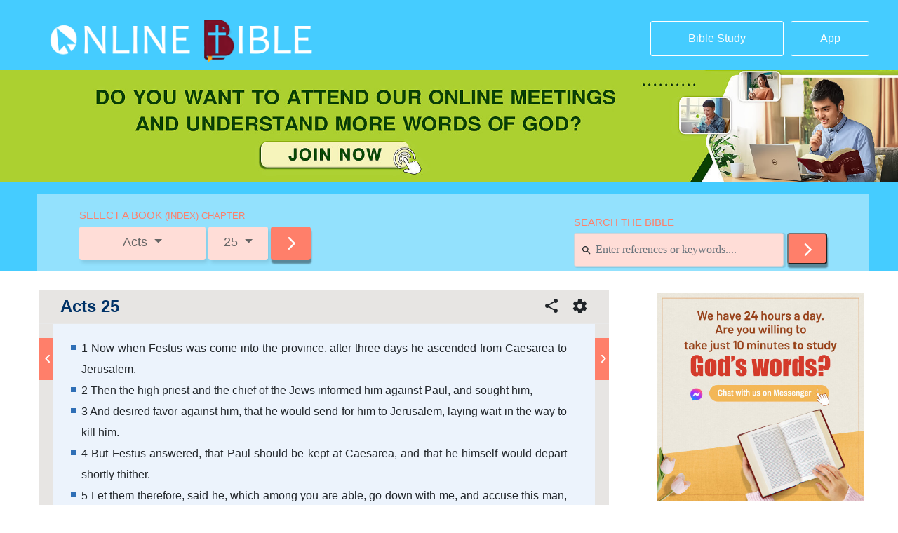

--- FILE ---
content_type: text/html; charset=UTF-8
request_url: https://bible.hearthymn.com/acts-25.html
body_size: 24397
content:
<!DOCTYPE html>
<html lang="zh-Hans">

<head>
    <meta http-equiv='Content-Type' content='text/html; charset=utf-8' />
    <title> &raquo; Acts 25</title>
    <meta charset="UTF-8">
    <link rel="profile" href="https://gmpg.org/xfn/11">
    <meta name="viewport" content="width=device-width, user-scalable=no, initial-scale=1.0, maximum-scale=1.0, minimum-scale=1.0">
    <meta name="google-site-verification" content="L-Nx-wzOZqJaPLDG_KjI2sb6haB0bmTTqW1hFrrjEbQ" />
    <meta property="fb:app_id" content="298134567509401">
    <meta http-equiv="X-UA-Compatible" content="ie=edge" />
    <title>onlinebible</title>
    <link rel="stylesheet" href="https://bible.hearthymn.com/wp-content/themes/genesis-child/bh/vendor/bootstrap.min.css">
    <link rel="stylesheet" href="https://centereu.kingdomsalvation.org/easternlightning-cdn/font/style.css">
    <link rel="stylesheet" href="https://bible.hearthymn.com/wp-content/themes/genesis-child/bh/css/NlineBible.css?v=2.96">
    <link rel="stylesheet" href="https://bible.hearthymn.com/wp-content/themes/genesis-child/bh/css/OnlineBibleSearch.css?v=2.3445">
    <link rel="stylesheet" href="https://bible.hearthymn.com/wp-content/themes/genesis-child/css/extend.css?v=20190920.1">
    <link rel="stylesheet" href="https://cdnjs.cloudflare.com/ajax/libs/paginationjs/2.1.3/pagination.css">
    <link rel="stylesheet" href="https://bible.hearthymn.com/wp-content/themes/genesis-child/dist/common-fonts/style.css?v=1.0" media="print" onload="this.media='all'" />
    <!-- Google Tag Manager -->
    <script>
        (function(w, d, s, l, i) {
            w[l] = w[l] || [];
            w[l].push({
                'gtm.start': new Date().getTime(),
                event: 'gtm.js'
            });
            var f = d.getElementsByTagName(s)[0],
                j = d.createElement(s),
                dl = l != 'dataLayer' ? '&l=' + l : '';
            j.async = true;
            j.src =
                'https://www.googletagmanager.com/gtm.js?id=' + i + dl;
            f.parentNode.insertBefore(j, f);
        })(window, document, 'script', 'dataLayer', 'GTM-NGJPMMX');
    </script>
    <!-- End Google Tag Manager -->
    <title>Acts 25</title>
<meta name='robots' content='max-image-preview:large' />
<link rel='dns-prefetch' href='//static.addtoany.com' />
<link rel="alternate" type="application/rss+xml" title="Online Bible: A Free Bible Search and Study Tool &raquo; Feed" href="https://bible.hearthymn.com/feed" />
<link rel="alternate" type="application/rss+xml" title="Online Bible: A Free Bible Search and Study Tool &raquo; 评论 Feed" href="https://bible.hearthymn.com/comments/feed" />
<link rel="alternate" type="application/rss+xml" title="Online Bible: A Free Bible Search and Study Tool &raquo; Acts 25 评论 Feed" href="https://bible.hearthymn.com/acts-25.html/feed" />
<link rel="canonical" href="https://bible.hearthymn.com/acts-25.html" />
<script type="text/javascript">
/* <![CDATA[ */
window._wpemojiSettings = {"baseUrl":"https:\/\/s.w.org\/images\/core\/emoji\/14.0.0\/72x72\/","ext":".png","svgUrl":"https:\/\/s.w.org\/images\/core\/emoji\/14.0.0\/svg\/","svgExt":".svg","source":{"concatemoji":"https:\/\/bible.hearthymn.com\/wp-includes\/js\/wp-emoji-release.min.js?ver=6.4.7"}};
/*! This file is auto-generated */
!function(i,n){var o,s,e;function c(e){try{var t={supportTests:e,timestamp:(new Date).valueOf()};sessionStorage.setItem(o,JSON.stringify(t))}catch(e){}}function p(e,t,n){e.clearRect(0,0,e.canvas.width,e.canvas.height),e.fillText(t,0,0);var t=new Uint32Array(e.getImageData(0,0,e.canvas.width,e.canvas.height).data),r=(e.clearRect(0,0,e.canvas.width,e.canvas.height),e.fillText(n,0,0),new Uint32Array(e.getImageData(0,0,e.canvas.width,e.canvas.height).data));return t.every(function(e,t){return e===r[t]})}function u(e,t,n){switch(t){case"flag":return n(e,"\ud83c\udff3\ufe0f\u200d\u26a7\ufe0f","\ud83c\udff3\ufe0f\u200b\u26a7\ufe0f")?!1:!n(e,"\ud83c\uddfa\ud83c\uddf3","\ud83c\uddfa\u200b\ud83c\uddf3")&&!n(e,"\ud83c\udff4\udb40\udc67\udb40\udc62\udb40\udc65\udb40\udc6e\udb40\udc67\udb40\udc7f","\ud83c\udff4\u200b\udb40\udc67\u200b\udb40\udc62\u200b\udb40\udc65\u200b\udb40\udc6e\u200b\udb40\udc67\u200b\udb40\udc7f");case"emoji":return!n(e,"\ud83e\udef1\ud83c\udffb\u200d\ud83e\udef2\ud83c\udfff","\ud83e\udef1\ud83c\udffb\u200b\ud83e\udef2\ud83c\udfff")}return!1}function f(e,t,n){var r="undefined"!=typeof WorkerGlobalScope&&self instanceof WorkerGlobalScope?new OffscreenCanvas(300,150):i.createElement("canvas"),a=r.getContext("2d",{willReadFrequently:!0}),o=(a.textBaseline="top",a.font="600 32px Arial",{});return e.forEach(function(e){o[e]=t(a,e,n)}),o}function t(e){var t=i.createElement("script");t.src=e,t.defer=!0,i.head.appendChild(t)}"undefined"!=typeof Promise&&(o="wpEmojiSettingsSupports",s=["flag","emoji"],n.supports={everything:!0,everythingExceptFlag:!0},e=new Promise(function(e){i.addEventListener("DOMContentLoaded",e,{once:!0})}),new Promise(function(t){var n=function(){try{var e=JSON.parse(sessionStorage.getItem(o));if("object"==typeof e&&"number"==typeof e.timestamp&&(new Date).valueOf()<e.timestamp+604800&&"object"==typeof e.supportTests)return e.supportTests}catch(e){}return null}();if(!n){if("undefined"!=typeof Worker&&"undefined"!=typeof OffscreenCanvas&&"undefined"!=typeof URL&&URL.createObjectURL&&"undefined"!=typeof Blob)try{var e="postMessage("+f.toString()+"("+[JSON.stringify(s),u.toString(),p.toString()].join(",")+"));",r=new Blob([e],{type:"text/javascript"}),a=new Worker(URL.createObjectURL(r),{name:"wpTestEmojiSupports"});return void(a.onmessage=function(e){c(n=e.data),a.terminate(),t(n)})}catch(e){}c(n=f(s,u,p))}t(n)}).then(function(e){for(var t in e)n.supports[t]=e[t],n.supports.everything=n.supports.everything&&n.supports[t],"flag"!==t&&(n.supports.everythingExceptFlag=n.supports.everythingExceptFlag&&n.supports[t]);n.supports.everythingExceptFlag=n.supports.everythingExceptFlag&&!n.supports.flag,n.DOMReady=!1,n.readyCallback=function(){n.DOMReady=!0}}).then(function(){return e}).then(function(){var e;n.supports.everything||(n.readyCallback(),(e=n.source||{}).concatemoji?t(e.concatemoji):e.wpemoji&&e.twemoji&&(t(e.twemoji),t(e.wpemoji)))}))}((window,document),window._wpemojiSettings);
/* ]]> */
</script>
<style id='wp-emoji-styles-inline-css' type='text/css'>

	img.wp-smiley, img.emoji {
		display: inline !important;
		border: none !important;
		box-shadow: none !important;
		height: 1em !important;
		width: 1em !important;
		margin: 0 0.07em !important;
		vertical-align: -0.1em !important;
		background: none !important;
		padding: 0 !important;
	}
</style>
<link rel='stylesheet' id='wp-block-library-css' href='https://bible.hearthymn.com/wp-includes/css/dist/block-library/style.min.css?ver=6.4.7' type='text/css' media='all' />
<style id='classic-theme-styles-inline-css' type='text/css'>
/*! This file is auto-generated */
.wp-block-button__link{color:#fff;background-color:#32373c;border-radius:9999px;box-shadow:none;text-decoration:none;padding:calc(.667em + 2px) calc(1.333em + 2px);font-size:1.125em}.wp-block-file__button{background:#32373c;color:#fff;text-decoration:none}
</style>
<style id='global-styles-inline-css' type='text/css'>
body{--wp--preset--color--black: #000000;--wp--preset--color--cyan-bluish-gray: #abb8c3;--wp--preset--color--white: #ffffff;--wp--preset--color--pale-pink: #f78da7;--wp--preset--color--vivid-red: #cf2e2e;--wp--preset--color--luminous-vivid-orange: #ff6900;--wp--preset--color--luminous-vivid-amber: #fcb900;--wp--preset--color--light-green-cyan: #7bdcb5;--wp--preset--color--vivid-green-cyan: #00d084;--wp--preset--color--pale-cyan-blue: #8ed1fc;--wp--preset--color--vivid-cyan-blue: #0693e3;--wp--preset--color--vivid-purple: #9b51e0;--wp--preset--gradient--vivid-cyan-blue-to-vivid-purple: linear-gradient(135deg,rgba(6,147,227,1) 0%,rgb(155,81,224) 100%);--wp--preset--gradient--light-green-cyan-to-vivid-green-cyan: linear-gradient(135deg,rgb(122,220,180) 0%,rgb(0,208,130) 100%);--wp--preset--gradient--luminous-vivid-amber-to-luminous-vivid-orange: linear-gradient(135deg,rgba(252,185,0,1) 0%,rgba(255,105,0,1) 100%);--wp--preset--gradient--luminous-vivid-orange-to-vivid-red: linear-gradient(135deg,rgba(255,105,0,1) 0%,rgb(207,46,46) 100%);--wp--preset--gradient--very-light-gray-to-cyan-bluish-gray: linear-gradient(135deg,rgb(238,238,238) 0%,rgb(169,184,195) 100%);--wp--preset--gradient--cool-to-warm-spectrum: linear-gradient(135deg,rgb(74,234,220) 0%,rgb(151,120,209) 20%,rgb(207,42,186) 40%,rgb(238,44,130) 60%,rgb(251,105,98) 80%,rgb(254,248,76) 100%);--wp--preset--gradient--blush-light-purple: linear-gradient(135deg,rgb(255,206,236) 0%,rgb(152,150,240) 100%);--wp--preset--gradient--blush-bordeaux: linear-gradient(135deg,rgb(254,205,165) 0%,rgb(254,45,45) 50%,rgb(107,0,62) 100%);--wp--preset--gradient--luminous-dusk: linear-gradient(135deg,rgb(255,203,112) 0%,rgb(199,81,192) 50%,rgb(65,88,208) 100%);--wp--preset--gradient--pale-ocean: linear-gradient(135deg,rgb(255,245,203) 0%,rgb(182,227,212) 50%,rgb(51,167,181) 100%);--wp--preset--gradient--electric-grass: linear-gradient(135deg,rgb(202,248,128) 0%,rgb(113,206,126) 100%);--wp--preset--gradient--midnight: linear-gradient(135deg,rgb(2,3,129) 0%,rgb(40,116,252) 100%);--wp--preset--font-size--small: 13px;--wp--preset--font-size--medium: 20px;--wp--preset--font-size--large: 36px;--wp--preset--font-size--x-large: 42px;--wp--preset--spacing--20: 0.44rem;--wp--preset--spacing--30: 0.67rem;--wp--preset--spacing--40: 1rem;--wp--preset--spacing--50: 1.5rem;--wp--preset--spacing--60: 2.25rem;--wp--preset--spacing--70: 3.38rem;--wp--preset--spacing--80: 5.06rem;--wp--preset--shadow--natural: 6px 6px 9px rgba(0, 0, 0, 0.2);--wp--preset--shadow--deep: 12px 12px 50px rgba(0, 0, 0, 0.4);--wp--preset--shadow--sharp: 6px 6px 0px rgba(0, 0, 0, 0.2);--wp--preset--shadow--outlined: 6px 6px 0px -3px rgba(255, 255, 255, 1), 6px 6px rgba(0, 0, 0, 1);--wp--preset--shadow--crisp: 6px 6px 0px rgba(0, 0, 0, 1);}:where(.is-layout-flex){gap: 0.5em;}:where(.is-layout-grid){gap: 0.5em;}body .is-layout-flow > .alignleft{float: left;margin-inline-start: 0;margin-inline-end: 2em;}body .is-layout-flow > .alignright{float: right;margin-inline-start: 2em;margin-inline-end: 0;}body .is-layout-flow > .aligncenter{margin-left: auto !important;margin-right: auto !important;}body .is-layout-constrained > .alignleft{float: left;margin-inline-start: 0;margin-inline-end: 2em;}body .is-layout-constrained > .alignright{float: right;margin-inline-start: 2em;margin-inline-end: 0;}body .is-layout-constrained > .aligncenter{margin-left: auto !important;margin-right: auto !important;}body .is-layout-constrained > :where(:not(.alignleft):not(.alignright):not(.alignfull)){max-width: var(--wp--style--global--content-size);margin-left: auto !important;margin-right: auto !important;}body .is-layout-constrained > .alignwide{max-width: var(--wp--style--global--wide-size);}body .is-layout-flex{display: flex;}body .is-layout-flex{flex-wrap: wrap;align-items: center;}body .is-layout-flex > *{margin: 0;}body .is-layout-grid{display: grid;}body .is-layout-grid > *{margin: 0;}:where(.wp-block-columns.is-layout-flex){gap: 2em;}:where(.wp-block-columns.is-layout-grid){gap: 2em;}:where(.wp-block-post-template.is-layout-flex){gap: 1.25em;}:where(.wp-block-post-template.is-layout-grid){gap: 1.25em;}.has-black-color{color: var(--wp--preset--color--black) !important;}.has-cyan-bluish-gray-color{color: var(--wp--preset--color--cyan-bluish-gray) !important;}.has-white-color{color: var(--wp--preset--color--white) !important;}.has-pale-pink-color{color: var(--wp--preset--color--pale-pink) !important;}.has-vivid-red-color{color: var(--wp--preset--color--vivid-red) !important;}.has-luminous-vivid-orange-color{color: var(--wp--preset--color--luminous-vivid-orange) !important;}.has-luminous-vivid-amber-color{color: var(--wp--preset--color--luminous-vivid-amber) !important;}.has-light-green-cyan-color{color: var(--wp--preset--color--light-green-cyan) !important;}.has-vivid-green-cyan-color{color: var(--wp--preset--color--vivid-green-cyan) !important;}.has-pale-cyan-blue-color{color: var(--wp--preset--color--pale-cyan-blue) !important;}.has-vivid-cyan-blue-color{color: var(--wp--preset--color--vivid-cyan-blue) !important;}.has-vivid-purple-color{color: var(--wp--preset--color--vivid-purple) !important;}.has-black-background-color{background-color: var(--wp--preset--color--black) !important;}.has-cyan-bluish-gray-background-color{background-color: var(--wp--preset--color--cyan-bluish-gray) !important;}.has-white-background-color{background-color: var(--wp--preset--color--white) !important;}.has-pale-pink-background-color{background-color: var(--wp--preset--color--pale-pink) !important;}.has-vivid-red-background-color{background-color: var(--wp--preset--color--vivid-red) !important;}.has-luminous-vivid-orange-background-color{background-color: var(--wp--preset--color--luminous-vivid-orange) !important;}.has-luminous-vivid-amber-background-color{background-color: var(--wp--preset--color--luminous-vivid-amber) !important;}.has-light-green-cyan-background-color{background-color: var(--wp--preset--color--light-green-cyan) !important;}.has-vivid-green-cyan-background-color{background-color: var(--wp--preset--color--vivid-green-cyan) !important;}.has-pale-cyan-blue-background-color{background-color: var(--wp--preset--color--pale-cyan-blue) !important;}.has-vivid-cyan-blue-background-color{background-color: var(--wp--preset--color--vivid-cyan-blue) !important;}.has-vivid-purple-background-color{background-color: var(--wp--preset--color--vivid-purple) !important;}.has-black-border-color{border-color: var(--wp--preset--color--black) !important;}.has-cyan-bluish-gray-border-color{border-color: var(--wp--preset--color--cyan-bluish-gray) !important;}.has-white-border-color{border-color: var(--wp--preset--color--white) !important;}.has-pale-pink-border-color{border-color: var(--wp--preset--color--pale-pink) !important;}.has-vivid-red-border-color{border-color: var(--wp--preset--color--vivid-red) !important;}.has-luminous-vivid-orange-border-color{border-color: var(--wp--preset--color--luminous-vivid-orange) !important;}.has-luminous-vivid-amber-border-color{border-color: var(--wp--preset--color--luminous-vivid-amber) !important;}.has-light-green-cyan-border-color{border-color: var(--wp--preset--color--light-green-cyan) !important;}.has-vivid-green-cyan-border-color{border-color: var(--wp--preset--color--vivid-green-cyan) !important;}.has-pale-cyan-blue-border-color{border-color: var(--wp--preset--color--pale-cyan-blue) !important;}.has-vivid-cyan-blue-border-color{border-color: var(--wp--preset--color--vivid-cyan-blue) !important;}.has-vivid-purple-border-color{border-color: var(--wp--preset--color--vivid-purple) !important;}.has-vivid-cyan-blue-to-vivid-purple-gradient-background{background: var(--wp--preset--gradient--vivid-cyan-blue-to-vivid-purple) !important;}.has-light-green-cyan-to-vivid-green-cyan-gradient-background{background: var(--wp--preset--gradient--light-green-cyan-to-vivid-green-cyan) !important;}.has-luminous-vivid-amber-to-luminous-vivid-orange-gradient-background{background: var(--wp--preset--gradient--luminous-vivid-amber-to-luminous-vivid-orange) !important;}.has-luminous-vivid-orange-to-vivid-red-gradient-background{background: var(--wp--preset--gradient--luminous-vivid-orange-to-vivid-red) !important;}.has-very-light-gray-to-cyan-bluish-gray-gradient-background{background: var(--wp--preset--gradient--very-light-gray-to-cyan-bluish-gray) !important;}.has-cool-to-warm-spectrum-gradient-background{background: var(--wp--preset--gradient--cool-to-warm-spectrum) !important;}.has-blush-light-purple-gradient-background{background: var(--wp--preset--gradient--blush-light-purple) !important;}.has-blush-bordeaux-gradient-background{background: var(--wp--preset--gradient--blush-bordeaux) !important;}.has-luminous-dusk-gradient-background{background: var(--wp--preset--gradient--luminous-dusk) !important;}.has-pale-ocean-gradient-background{background: var(--wp--preset--gradient--pale-ocean) !important;}.has-electric-grass-gradient-background{background: var(--wp--preset--gradient--electric-grass) !important;}.has-midnight-gradient-background{background: var(--wp--preset--gradient--midnight) !important;}.has-small-font-size{font-size: var(--wp--preset--font-size--small) !important;}.has-medium-font-size{font-size: var(--wp--preset--font-size--medium) !important;}.has-large-font-size{font-size: var(--wp--preset--font-size--large) !important;}.has-x-large-font-size{font-size: var(--wp--preset--font-size--x-large) !important;}
.wp-block-navigation a:where(:not(.wp-element-button)){color: inherit;}
:where(.wp-block-post-template.is-layout-flex){gap: 1.25em;}:where(.wp-block-post-template.is-layout-grid){gap: 1.25em;}
:where(.wp-block-columns.is-layout-flex){gap: 2em;}:where(.wp-block-columns.is-layout-grid){gap: 2em;}
.wp-block-pullquote{font-size: 1.5em;line-height: 1.6;}
</style>
<link rel='stylesheet' id='addtoany-css' href='https://bible.hearthymn.com/wp-content/plugins/add-to-any/addtoany.min.css?ver=1.16' type='text/css' media='all' />
<script type="text/javascript" id="addtoany-core-js-before">
/* <![CDATA[ */
window.a2a_config=window.a2a_config||{};a2a_config.callbacks=[];a2a_config.overlays=[];a2a_config.templates={};a2a_localize = {
	Share: "分享",
	Save: "收藏",
	Subscribe: "订阅",
	Email: "电子邮件",
	Bookmark: "书签",
	ShowAll: "显示全部服务",
	ShowLess: "显示部分服务",
	FindServices: "查找服务",
	FindAnyServiceToAddTo: "动态查找任何用以添加的服务",
	PoweredBy: "Powered by",
	ShareViaEmail: "通过电子邮件分享",
	SubscribeViaEmail: "通过电子邮件订阅",
	BookmarkInYourBrowser: "添加为浏览器书签",
	BookmarkInstructions: "按Ctrl+D或\u2318+D可将此页面加入书签。",
	AddToYourFavorites: "添加至收藏夹",
	SendFromWebOrProgram: "通过任何电邮地址或电邮程序发送",
	EmailProgram: "电子邮件程序",
	More: "更多&#8230;",
	ThanksForSharing: "感谢分享！",
	ThanksForFollowing: "感谢您的关注！"
};
/* ]]> */
</script>
<script type="text/javascript" defer src="https://static.addtoany.com/menu/page.js" id="addtoany-core-js"></script>
<script type="text/javascript" src="https://cdnjs.cloudflare.com/ajax/libs/jquery/3.3.1/jquery.min.js?ver=3.3.1" id="jquery-js"></script>
<script type="text/javascript" defer src="https://bible.hearthymn.com/wp-content/plugins/add-to-any/addtoany.min.js?ver=1.1" id="addtoany-jquery-js"></script>
<!--[if lt IE 9]>
<script type="text/javascript" src="https://bible.hearthymn.com/wp-content/themes/genesis/lib/js/html5shiv.min.js?ver=3.7.3" id="html5shiv-js"></script>
<![endif]-->
<link rel="https://api.w.org/" href="https://bible.hearthymn.com/wp-json/" /><link rel="alternate" type="application/json" href="https://bible.hearthymn.com/wp-json/wp/v2/posts/2668" /><link rel="EditURI" type="application/rsd+xml" title="RSD" href="https://bible.hearthymn.com/xmlrpc.php?rsd" />
<link rel="alternate" type="application/json+oembed" href="https://bible.hearthymn.com/wp-json/oembed/1.0/embed?url=https%3A%2F%2Fbible.hearthymn.com%2Facts-25.html" />
<link rel="alternate" type="text/xml+oembed" href="https://bible.hearthymn.com/wp-json/oembed/1.0/embed?url=https%3A%2F%2Fbible.hearthymn.com%2Facts-25.html&#038;format=xml" />
<link rel="pingback" href="https://bible.hearthymn.com/xmlrpc.php" />
<style type="text/css">.recentcomments a{display:inline !important;padding:0 !important;margin:0 !important;}</style><link rel="icon" href="https://bible.hearthymn.com/wp-content/uploads/2019/01/cropped-画板-–-1-1-32x32.png" sizes="32x32" />
<link rel="icon" href="https://bible.hearthymn.com/wp-content/uploads/2019/01/cropped-画板-–-1-1-192x192.png" sizes="192x192" />
<link rel="apple-touch-icon" href="https://bible.hearthymn.com/wp-content/uploads/2019/01/cropped-画板-–-1-1-180x180.png" />
<meta name="msapplication-TileImage" content="https://bible.hearthymn.com/wp-content/uploads/2019/01/cropped-画板-–-1-1-270x270.png" />
</head>

<body class="post-template-default single single-post postid-2668 single-format-standard header-full-width content-sidebar" data_chat_station="true">
    <!-- Google Tag Manager (noscript) -->
    <noscript><iframe src="https://www.googletagmanager.com/ns.html?id=GTM-NGJPMMX" height="0" width="0" style="display:none;visibility:hidden"></iframe></noscript>
    <!-- End Google Tag Manager (noscript) -->
    
        <div class="bible-easy">
            <div class="bible-easy-box">
                <div class="left">
                    <button class="close"><i class="icon-close"></i></button>
                    <div class="app-img">
                        <img src="https://bible.hearthymn.com/wp-content/themes/genesis-child/images/Easy-Bible.png">
                    </div>
                    <div class="info">
                        <p class="title">Bible Reading Made Easy</p>
                    </div>
                </div>
                <div class="right">
                    <button class="app-download">Download</button>
                </div>
            </div>
        </div>

            <!-- 移动端APP下载 -->
    <!--header start-->
    <section id="NlineBible_header">
        <div class="container">
            <!--header top start-->
            <div class="es_header">
                <div class="js-container t-container">
                    <div class="row">
                        <a href="https://bible.hearthymn.com" id="logo" class="d-flex flex-column justify-content-start align-items-start js-top-left align-self-center col-12 col-md-3" title="Online Bible: A Free Bible Search and Study Tool"><img src="https://bible.hearthymn.com/wp-content/themes/genesis-child/images/Online Bible LOGO.png" alt="Online Bible: A Free Bible Search and Study Tool"></a>
                        <div class="bottom col-12 col-md-9 js-top-right">
                            <a class="btn study btn-outline-primary" target="_blank" href="https://www.hearthymn.com/category/bible-study" role="button">Bible Study</a>
                            <a class="btn app btn-outline-primary" target="_blank" href="https://www.hearthymn.com/easy-bible-topic" role="button">App</a>
                        </div>
                    </div>
                </div>
            </div>
            <!--header top end-->
        </div>
        <div id="header-banner" style="display: none">
            <a href="https://m.me/walkinthelightfollowgodwiththeheart?ref=website--head" target="_blank">

                <picture>
                    <source media="(min-width: 1200px)" srcset="https://bible.hearthymn.com/wp-content/themes/genesis-child/images/header-ad-pc.jpg?v=1000873556" >
                    <source media="(min-width: 768px)" srcset="https://bible.hearthymn.com/wp-content/themes/genesis-child/images/header-ad-tab.jpg?v=2079861597" >
                    <source media="(max-width: 768px)" srcset="https://bible.hearthymn.com/wp-content/themes/genesis-child/images/header-ad-mb.jpg?v=394592383" >
                    <img src="https://bible.hearthymn.com/wp-content/themes/genesis-child/images/header-ad-pc.jpg?v=930049159">
                </picture>
            </a>
        </div>
        <div class="container">
            <div id="search">
                <div class="js-container t-container">
                    <div class="row">
                        <div class="d-flex flex-column justify-content-start align-items-start js-top-left align-self-center search-left col-12 col-md-6">
                            <div class="search-leftbox">
                                <div class="search-title">SELECT A BOOK <span style="font-size:13px;"> (INDEX) CHAPTER</span></div>
                                <div class="search-filedleft">
                                    <a class="btn left dropdown-toggle">
                                        Acts                                    </a>
                                    <a class="btn right dropdown-toggle">
                                        25                                    </a>
                                    <a class="btn determine determines" href="https://bible.hearthymn.com/acts-25.html" role="button" data-id=""><span class="icon-arrow-forward-ios"></span></a>
                                </div>
                            </div>
                        </div>
                        <div class="d-flex flex-column justify-content-start align-items-end js-top-left align-self-center search-right col-12 col-md-6">
                            <div class="search-rightbox">
                                <div class="search-title">SEARCH THE BIBLE</div>
                                <div class="search-filedright">
                                    <div itemscope="" itemtype="http://schema.org/WebSite" class="visible-lg search-content">
                                                                                <meta itemprop="url" content="https://bible.hearthymn.com">

                                        <form action="https://bible.hearthymn.com" method="get">
                                            <meta content="https://bible.hearthymn.com/?s={s}">
                                            <div class="search-input">
                                                <i class="icon-search"></i>
                                                <input type="search" class="form-control" placeholder="Enter references or keywords...." name="s">

                                                <button type="submit" class="determine" value="">
                                                    <span class="icon-arrow-forward-ios"></span>
                                                </button>
                                                <!-- <button type="submit" class="btn determine btn-panel-nav-btn"><span class="icon-arrow-forward-ios"></span></button> -->
                                            </div>
                                        </form>
                                    </div>
                                </div>
                            </div>
                        </div>
                    </div>
                </div>
                <div class="row scripture">
                    <div class="scripture-childbox col-12"><span class="oldchildtitle">OLD TESTAMENT</span></div>
                                            <div class="scripture-child col-6 col-md-4 col-xl-3">
                            <span class="topicbox">Genesis</span>
                            <div class="chapter d-flex flex-wrap">
                                                                    <div class="chapter-child" data-link="https://bible.hearthymn.com/genesis-1.html" data-ids="5">1</div>
                                                                    <div class="chapter-child" data-link="https://bible.hearthymn.com/genesis-2.html" data-ids="13">2</div>
                                                                    <div class="chapter-child" data-link="https://bible.hearthymn.com/genesis-3.html" data-ids="16">3</div>
                                                                    <div class="chapter-child" data-link="https://bible.hearthymn.com/genesis-4.html" data-ids="19">4</div>
                                                                    <div class="chapter-child" data-link="https://bible.hearthymn.com/genesis-5.html" data-ids="22">5</div>
                                                                    <div class="chapter-child" data-link="https://bible.hearthymn.com/genesis-6.html" data-ids="24">6</div>
                                                                    <div class="chapter-child" data-link="https://bible.hearthymn.com/genesis-7.html" data-ids="26">7</div>
                                                                    <div class="chapter-child" data-link="https://bible.hearthymn.com/genesis-8.html" data-ids="28">8</div>
                                                                    <div class="chapter-child" data-link="https://bible.hearthymn.com/genesis-9.html" data-ids="30">9</div>
                                                                    <div class="chapter-child" data-link="https://bible.hearthymn.com/genesis-10.html" data-ids="32">10</div>
                                                                    <div class="chapter-child" data-link="https://bible.hearthymn.com/genesis-11.html" data-ids="34">11</div>
                                                                    <div class="chapter-child" data-link="https://bible.hearthymn.com/genesis-12.html" data-ids="36">12</div>
                                                                    <div class="chapter-child" data-link="https://bible.hearthymn.com/genesis-13.html" data-ids="38">13</div>
                                                                    <div class="chapter-child" data-link="https://bible.hearthymn.com/genesis-14.html" data-ids="40">14</div>
                                                                    <div class="chapter-child" data-link="https://bible.hearthymn.com/genesis-15.html" data-ids="42">15</div>
                                                                    <div class="chapter-child" data-link="https://bible.hearthymn.com/genesis-16.html" data-ids="44">16</div>
                                                                    <div class="chapter-child" data-link="https://bible.hearthymn.com/genesis-17.html" data-ids="46">17</div>
                                                                    <div class="chapter-child" data-link="https://bible.hearthymn.com/genesis-18.html" data-ids="48">18</div>
                                                                    <div class="chapter-child" data-link="https://bible.hearthymn.com/genesis-19.html" data-ids="50">19</div>
                                                                    <div class="chapter-child" data-link="https://bible.hearthymn.com/genesis-20.html" data-ids="52">20</div>
                                                                    <div class="chapter-child" data-link="https://bible.hearthymn.com/genesis-21.html" data-ids="54">21</div>
                                                                    <div class="chapter-child" data-link="https://bible.hearthymn.com/genesis-22.html" data-ids="56">22</div>
                                                                    <div class="chapter-child" data-link="https://bible.hearthymn.com/genesis-23.html" data-ids="58">23</div>
                                                                    <div class="chapter-child" data-link="https://bible.hearthymn.com/genesis-24.html" data-ids="60">24</div>
                                                                    <div class="chapter-child" data-link="https://bible.hearthymn.com/genesis-25.html" data-ids="62">25</div>
                                                                    <div class="chapter-child" data-link="https://bible.hearthymn.com/genesis-26.html" data-ids="64">26</div>
                                                                    <div class="chapter-child" data-link="https://bible.hearthymn.com/genesis-27.html" data-ids="66">27</div>
                                                                    <div class="chapter-child" data-link="https://bible.hearthymn.com/genesis-28.html" data-ids="70">28</div>
                                                                    <div class="chapter-child" data-link="https://bible.hearthymn.com/genesis-29.html" data-ids="74">29</div>
                                                                    <div class="chapter-child" data-link="https://bible.hearthymn.com/genesis-30.html" data-ids="77">30</div>
                                                                    <div class="chapter-child" data-link="https://bible.hearthymn.com/genesis-31.html" data-ids="79">31</div>
                                                                    <div class="chapter-child" data-link="https://bible.hearthymn.com/genesis-32.html" data-ids="83">32</div>
                                                                    <div class="chapter-child" data-link="https://bible.hearthymn.com/genesis-33.html" data-ids="85">33</div>
                                                                    <div class="chapter-child" data-link="https://bible.hearthymn.com/genesis-34.html" data-ids="87">34</div>
                                                                    <div class="chapter-child" data-link="https://bible.hearthymn.com/genesis-35.html" data-ids="90">35</div>
                                                                    <div class="chapter-child" data-link="https://bible.hearthymn.com/genesis-36.html" data-ids="92">36</div>
                                                                    <div class="chapter-child" data-link="https://bible.hearthymn.com/genesis-37.html" data-ids="94">37</div>
                                                                    <div class="chapter-child" data-link="https://bible.hearthymn.com/genesis-38.html" data-ids="98">38</div>
                                                                    <div class="chapter-child" data-link="https://bible.hearthymn.com/genesis-39.html" data-ids="100">39</div>
                                                                    <div class="chapter-child" data-link="https://bible.hearthymn.com/genesis-40.html" data-ids="102">40</div>
                                                                    <div class="chapter-child" data-link="https://bible.hearthymn.com/genesis-41.html" data-ids="104">41</div>
                                                                    <div class="chapter-child" data-link="https://bible.hearthymn.com/genesis-42.html" data-ids="106">42</div>
                                                                    <div class="chapter-child" data-link="https://bible.hearthymn.com/genesis-43.html" data-ids="108">43</div>
                                                                    <div class="chapter-child" data-link="https://bible.hearthymn.com/genesis-44.html" data-ids="110">44</div>
                                                                    <div class="chapter-child" data-link="https://bible.hearthymn.com/genesis-45.html" data-ids="112">45</div>
                                                                    <div class="chapter-child" data-link="https://bible.hearthymn.com/genesis-46.html" data-ids="114">46</div>
                                                                    <div class="chapter-child" data-link="https://bible.hearthymn.com/genesis-47.html" data-ids="116">47</div>
                                                                    <div class="chapter-child" data-link="https://bible.hearthymn.com/genesis-48.html" data-ids="118">48</div>
                                                                    <div class="chapter-child" data-link="https://bible.hearthymn.com/genesis-49.html" data-ids="120">49</div>
                                                                    <div class="chapter-child" data-link="https://bible.hearthymn.com/genesis-50.html" data-ids="122">50</div>
                                                            </div>
                        </div>
                                            <div class="scripture-child col-6 col-md-4 col-xl-3">
                            <span class="topicbox">Exodus</span>
                            <div class="chapter d-flex flex-wrap">
                                                                    <div class="chapter-child" data-link="https://bible.hearthymn.com/exodus-1.html" data-ids="124">1</div>
                                                                    <div class="chapter-child" data-link="https://bible.hearthymn.com/exodus-2.html" data-ids="126">2</div>
                                                                    <div class="chapter-child" data-link="https://bible.hearthymn.com/exodus-3.html" data-ids="128">3</div>
                                                                    <div class="chapter-child" data-link="https://bible.hearthymn.com/exodus-4.html" data-ids="130">4</div>
                                                                    <div class="chapter-child" data-link="https://bible.hearthymn.com/exodus-5.html" data-ids="132">5</div>
                                                                    <div class="chapter-child" data-link="https://bible.hearthymn.com/exodus-6.html" data-ids="134">6</div>
                                                                    <div class="chapter-child" data-link="https://bible.hearthymn.com/exodus-7.html" data-ids="137">7</div>
                                                                    <div class="chapter-child" data-link="https://bible.hearthymn.com/exodus-8.html" data-ids="139">8</div>
                                                                    <div class="chapter-child" data-link="https://bible.hearthymn.com/exodus-9.html" data-ids="141">9</div>
                                                                    <div class="chapter-child" data-link="https://bible.hearthymn.com/exodus-10.html" data-ids="143">10</div>
                                                                    <div class="chapter-child" data-link="https://bible.hearthymn.com/exodus-11.html" data-ids="145">11</div>
                                                                    <div class="chapter-child" data-link="https://bible.hearthymn.com/exodus-12.html" data-ids="147">12</div>
                                                                    <div class="chapter-child" data-link="https://bible.hearthymn.com/exodus-13.html" data-ids="149">13</div>
                                                                    <div class="chapter-child" data-link="https://bible.hearthymn.com/exodus-14.html" data-ids="151">14</div>
                                                                    <div class="chapter-child" data-link="https://bible.hearthymn.com/exodus-15.html" data-ids="153">15</div>
                                                                    <div class="chapter-child" data-link="https://bible.hearthymn.com/exodus-16.html" data-ids="155">16</div>
                                                                    <div class="chapter-child" data-link="https://bible.hearthymn.com/exodus-17.html" data-ids="157">17</div>
                                                                    <div class="chapter-child" data-link="https://bible.hearthymn.com/exodus-18.html" data-ids="159">18</div>
                                                                    <div class="chapter-child" data-link="https://bible.hearthymn.com/exodus-19.html" data-ids="161">19</div>
                                                                    <div class="chapter-child" data-link="https://bible.hearthymn.com/exodus-20.html" data-ids="163">20</div>
                                                                    <div class="chapter-child" data-link="https://bible.hearthymn.com/exodus-21.html" data-ids="165">21</div>
                                                                    <div class="chapter-child" data-link="https://bible.hearthymn.com/exodus-22.html" data-ids="167">22</div>
                                                                    <div class="chapter-child" data-link="https://bible.hearthymn.com/exodus-23.html" data-ids="169">23</div>
                                                                    <div class="chapter-child" data-link="https://bible.hearthymn.com/exodus-24.html" data-ids="171">24</div>
                                                                    <div class="chapter-child" data-link="https://bible.hearthymn.com/exodus-25.html" data-ids="173">25</div>
                                                                    <div class="chapter-child" data-link="https://bible.hearthymn.com/exodus-26.html" data-ids="175">26</div>
                                                                    <div class="chapter-child" data-link="https://bible.hearthymn.com/exodus-27.html" data-ids="177">27</div>
                                                                    <div class="chapter-child" data-link="https://bible.hearthymn.com/exodus-28.html" data-ids="179">28</div>
                                                                    <div class="chapter-child" data-link="https://bible.hearthymn.com/exodus-29.html" data-ids="181">29</div>
                                                                    <div class="chapter-child" data-link="https://bible.hearthymn.com/exodus-30.html" data-ids="183">30</div>
                                                                    <div class="chapter-child" data-link="https://bible.hearthymn.com/exodus-31.html" data-ids="185">31</div>
                                                                    <div class="chapter-child" data-link="https://bible.hearthymn.com/exodus-32.html" data-ids="187">32</div>
                                                                    <div class="chapter-child" data-link="https://bible.hearthymn.com/exodus-33.html" data-ids="189">33</div>
                                                                    <div class="chapter-child" data-link="https://bible.hearthymn.com/exodus-34.html" data-ids="191">34</div>
                                                                    <div class="chapter-child" data-link="https://bible.hearthymn.com/exodus-35.html" data-ids="193">35</div>
                                                                    <div class="chapter-child" data-link="https://bible.hearthymn.com/exodus-36.html" data-ids="195">36</div>
                                                                    <div class="chapter-child" data-link="https://bible.hearthymn.com/exodus-37.html" data-ids="197">37</div>
                                                                    <div class="chapter-child" data-link="https://bible.hearthymn.com/exodus-38.html" data-ids="199">38</div>
                                                                    <div class="chapter-child" data-link="https://bible.hearthymn.com/exodus-39.html" data-ids="201">39</div>
                                                                    <div class="chapter-child" data-link="https://bible.hearthymn.com/exodus-40.html" data-ids="203">40</div>
                                                            </div>
                        </div>
                                            <div class="scripture-child col-6 col-md-4 col-xl-3">
                            <span class="topicbox">Leviticus</span>
                            <div class="chapter d-flex flex-wrap">
                                                                    <div class="chapter-child" data-link="https://bible.hearthymn.com/leviticus-1.html" data-ids="205">1</div>
                                                                    <div class="chapter-child" data-link="https://bible.hearthymn.com/leviticus-2.html" data-ids="207">2</div>
                                                                    <div class="chapter-child" data-link="https://bible.hearthymn.com/leviticus-3.html" data-ids="210">3</div>
                                                                    <div class="chapter-child" data-link="https://bible.hearthymn.com/leviticus-4.html" data-ids="212">4</div>
                                                                    <div class="chapter-child" data-link="https://bible.hearthymn.com/leviticus-5.html" data-ids="214">5</div>
                                                                    <div class="chapter-child" data-link="https://bible.hearthymn.com/leviticus-6.html" data-ids="216">6</div>
                                                                    <div class="chapter-child" data-link="https://bible.hearthymn.com/leviticus-7.html" data-ids="218">7</div>
                                                                    <div class="chapter-child" data-link="https://bible.hearthymn.com/leviticus-8.html" data-ids="221">8</div>
                                                                    <div class="chapter-child" data-link="https://bible.hearthymn.com/leviticus-9.html" data-ids="223">9</div>
                                                                    <div class="chapter-child" data-link="https://bible.hearthymn.com/leviticus-10.html" data-ids="225">10</div>
                                                                    <div class="chapter-child" data-link="https://bible.hearthymn.com/leviticus-11.html" data-ids="227">11</div>
                                                                    <div class="chapter-child" data-link="https://bible.hearthymn.com/leviticus-12.html" data-ids="229">12</div>
                                                                    <div class="chapter-child" data-link="https://bible.hearthymn.com/leviticus-13.html" data-ids="231">13</div>
                                                                    <div class="chapter-child" data-link="https://bible.hearthymn.com/leviticus-14.html" data-ids="233">14</div>
                                                                    <div class="chapter-child" data-link="https://bible.hearthymn.com/leviticus-15.html" data-ids="235">15</div>
                                                                    <div class="chapter-child" data-link="https://bible.hearthymn.com/leviticus-16.html" data-ids="237">16</div>
                                                                    <div class="chapter-child" data-link="https://bible.hearthymn.com/leviticus-17.html" data-ids="239">17</div>
                                                                    <div class="chapter-child" data-link="https://bible.hearthymn.com/leviticus-18.html" data-ids="241">18</div>
                                                                    <div class="chapter-child" data-link="https://bible.hearthymn.com/leviticus-19.html" data-ids="243">19</div>
                                                                    <div class="chapter-child" data-link="https://bible.hearthymn.com/leviticus-20.html" data-ids="245">20</div>
                                                                    <div class="chapter-child" data-link="https://bible.hearthymn.com/leviticus-21.html" data-ids="247">21</div>
                                                                    <div class="chapter-child" data-link="https://bible.hearthymn.com/leviticus-22.html" data-ids="249">22</div>
                                                                    <div class="chapter-child" data-link="https://bible.hearthymn.com/leviticus-23.html" data-ids="251">23</div>
                                                                    <div class="chapter-child" data-link="https://bible.hearthymn.com/leviticus-24.html" data-ids="253">24</div>
                                                                    <div class="chapter-child" data-link="https://bible.hearthymn.com/leviticus-25.html" data-ids="255">25</div>
                                                                    <div class="chapter-child" data-link="https://bible.hearthymn.com/leviticus-26.html" data-ids="257">26</div>
                                                                    <div class="chapter-child" data-link="https://bible.hearthymn.com/leviticus-27.html" data-ids="259">27</div>
                                                            </div>
                        </div>
                                            <div class="scripture-child col-6 col-md-4 col-xl-3">
                            <span class="topicbox">Numbers</span>
                            <div class="chapter d-flex flex-wrap">
                                                                    <div class="chapter-child" data-link="https://bible.hearthymn.com/numbers-1.html" data-ids="261">1</div>
                                                                    <div class="chapter-child" data-link="https://bible.hearthymn.com/numbers-2.html" data-ids="263">2</div>
                                                                    <div class="chapter-child" data-link="https://bible.hearthymn.com/numbers-3.html" data-ids="265">3</div>
                                                                    <div class="chapter-child" data-link="https://bible.hearthymn.com/numbers-4.html" data-ids="267">4</div>
                                                                    <div class="chapter-child" data-link="https://bible.hearthymn.com/numbers-5.html" data-ids="269">5</div>
                                                                    <div class="chapter-child" data-link="https://bible.hearthymn.com/numbers-6.html" data-ids="271">6</div>
                                                                    <div class="chapter-child" data-link="https://bible.hearthymn.com/numbers-7.html" data-ids="273">7</div>
                                                                    <div class="chapter-child" data-link="https://bible.hearthymn.com/numbers-8.html" data-ids="275">8</div>
                                                                    <div class="chapter-child" data-link="https://bible.hearthymn.com/numbers-9.html" data-ids="277">9</div>
                                                                    <div class="chapter-child" data-link="https://bible.hearthymn.com/numbers-10.html" data-ids="279">10</div>
                                                                    <div class="chapter-child" data-link="https://bible.hearthymn.com/numbers-11.html" data-ids="281">11</div>
                                                                    <div class="chapter-child" data-link="https://bible.hearthymn.com/numbers-12.html" data-ids="283">12</div>
                                                                    <div class="chapter-child" data-link="https://bible.hearthymn.com/numbers-13.html" data-ids="285">13</div>
                                                                    <div class="chapter-child" data-link="https://bible.hearthymn.com/numbers-14.html" data-ids="287">14</div>
                                                                    <div class="chapter-child" data-link="https://bible.hearthymn.com/numbers-15.html" data-ids="289">15</div>
                                                                    <div class="chapter-child" data-link="https://bible.hearthymn.com/numbers-16.html" data-ids="292">16</div>
                                                                    <div class="chapter-child" data-link="https://bible.hearthymn.com/numbers-17.html" data-ids="295">17</div>
                                                                    <div class="chapter-child" data-link="https://bible.hearthymn.com/numbers-18.html" data-ids="297">18</div>
                                                                    <div class="chapter-child" data-link="https://bible.hearthymn.com/numbers-19.html" data-ids="299">19</div>
                                                                    <div class="chapter-child" data-link="https://bible.hearthymn.com/numbers-20.html" data-ids="301">20</div>
                                                                    <div class="chapter-child" data-link="https://bible.hearthymn.com/numbers-21.html" data-ids="303">21</div>
                                                                    <div class="chapter-child" data-link="https://bible.hearthymn.com/numbers-22.html" data-ids="305">22</div>
                                                                    <div class="chapter-child" data-link="https://bible.hearthymn.com/numbers-23.html" data-ids="307">23</div>
                                                                    <div class="chapter-child" data-link="https://bible.hearthymn.com/numbers-24.html" data-ids="310">24</div>
                                                                    <div class="chapter-child" data-link="https://bible.hearthymn.com/numbers-25.html" data-ids="312">25</div>
                                                                    <div class="chapter-child" data-link="https://bible.hearthymn.com/numbers-26.html" data-ids="314">26</div>
                                                                    <div class="chapter-child" data-link="https://bible.hearthymn.com/numbers-27.html" data-ids="316">27</div>
                                                                    <div class="chapter-child" data-link="https://bible.hearthymn.com/numbers-28.html" data-ids="318">28</div>
                                                                    <div class="chapter-child" data-link="https://bible.hearthymn.com/numbers-29.html" data-ids="322">29</div>
                                                                    <div class="chapter-child" data-link="https://bible.hearthymn.com/numbers-30.html" data-ids="321">30</div>
                                                                    <div class="chapter-child" data-link="https://bible.hearthymn.com/numbers-31.html" data-ids="325">31</div>
                                                                    <div class="chapter-child" data-link="https://bible.hearthymn.com/numbers-32.html" data-ids="327">32</div>
                                                                    <div class="chapter-child" data-link="https://bible.hearthymn.com/numbers-33.html" data-ids="329">33</div>
                                                                    <div class="chapter-child" data-link="https://bible.hearthymn.com/numbers-34.html" data-ids="331">34</div>
                                                                    <div class="chapter-child" data-link="https://bible.hearthymn.com/numbers-35.html" data-ids="333">35</div>
                                                                    <div class="chapter-child" data-link="https://bible.hearthymn.com/numbers-36.html" data-ids="335">36</div>
                                                            </div>
                        </div>
                                            <div class="scripture-child col-6 col-md-4 col-xl-3">
                            <span class="topicbox">Deuteronomy</span>
                            <div class="chapter d-flex flex-wrap">
                                                                    <div class="chapter-child" data-link="https://bible.hearthymn.com/deuteronomy-1.html" data-ids="337">1</div>
                                                                    <div class="chapter-child" data-link="https://bible.hearthymn.com/deuteronomy-2.html" data-ids="339">2</div>
                                                                    <div class="chapter-child" data-link="https://bible.hearthymn.com/deuteronomy-3.html" data-ids="344">3</div>
                                                                    <div class="chapter-child" data-link="https://bible.hearthymn.com/deuteronomy-4.html" data-ids="346">4</div>
                                                                    <div class="chapter-child" data-link="https://bible.hearthymn.com/deuteronomy-5.html" data-ids="348">5</div>
                                                                    <div class="chapter-child" data-link="https://bible.hearthymn.com/deuteronomy-6.html" data-ids="350">6</div>
                                                                    <div class="chapter-child" data-link="https://bible.hearthymn.com/deuteronomy-7.html" data-ids="352">7</div>
                                                                    <div class="chapter-child" data-link="https://bible.hearthymn.com/deuteronomy-8.html" data-ids="354">8</div>
                                                                    <div class="chapter-child" data-link="https://bible.hearthymn.com/deuteronomy-9.html" data-ids="356">9</div>
                                                                    <div class="chapter-child" data-link="https://bible.hearthymn.com/deuteronomy-10.html" data-ids="358">10</div>
                                                                    <div class="chapter-child" data-link="https://bible.hearthymn.com/deuteronomy-11.html" data-ids="360">11</div>
                                                                    <div class="chapter-child" data-link="https://bible.hearthymn.com/deuteronomy-12.html" data-ids="362">12</div>
                                                                    <div class="chapter-child" data-link="https://bible.hearthymn.com/deuteronomy-13.html" data-ids="364">13</div>
                                                                    <div class="chapter-child" data-link="https://bible.hearthymn.com/deuteronomy-14.html" data-ids="366">14</div>
                                                                    <div class="chapter-child" data-link="https://bible.hearthymn.com/deuteronomy-15.html" data-ids="368">15</div>
                                                                    <div class="chapter-child" data-link="https://bible.hearthymn.com/deuteronomy-16.html" data-ids="370">16</div>
                                                                    <div class="chapter-child" data-link="https://bible.hearthymn.com/deuteronomy-17.html" data-ids="372">17</div>
                                                                    <div class="chapter-child" data-link="https://bible.hearthymn.com/deuteronomy-18.html" data-ids="375">18</div>
                                                                    <div class="chapter-child" data-link="https://bible.hearthymn.com/deuteronomy-19.html" data-ids="377">19</div>
                                                                    <div class="chapter-child" data-link="https://bible.hearthymn.com/deuteronomy-20.html" data-ids="379">20</div>
                                                                    <div class="chapter-child" data-link="https://bible.hearthymn.com/deuteronomy-21.html" data-ids="381">21</div>
                                                                    <div class="chapter-child" data-link="https://bible.hearthymn.com/deuteronomy-22.html" data-ids="383">22</div>
                                                                    <div class="chapter-child" data-link="https://bible.hearthymn.com/deuteronomy-23.html" data-ids="385">23</div>
                                                                    <div class="chapter-child" data-link="https://bible.hearthymn.com/deuteronomy-24.html" data-ids="387">24</div>
                                                                    <div class="chapter-child" data-link="https://bible.hearthymn.com/deuteronomy-25.html" data-ids="389">25</div>
                                                                    <div class="chapter-child" data-link="https://bible.hearthymn.com/deuteronomy-26.html" data-ids="391">26</div>
                                                                    <div class="chapter-child" data-link="https://bible.hearthymn.com/deuteronomy-27.html" data-ids="393">27</div>
                                                                    <div class="chapter-child" data-link="https://bible.hearthymn.com/deuteronomy-28.html" data-ids="395">28</div>
                                                                    <div class="chapter-child" data-link="https://bible.hearthymn.com/deuteronomy-29.html" data-ids="397">29</div>
                                                                    <div class="chapter-child" data-link="https://bible.hearthymn.com/deuteronomy-30.html" data-ids="399">30</div>
                                                                    <div class="chapter-child" data-link="https://bible.hearthymn.com/deuteronomy-31.html" data-ids="401">31</div>
                                                                    <div class="chapter-child" data-link="https://bible.hearthymn.com/deuteronomy-32.html" data-ids="404">32</div>
                                                                    <div class="chapter-child" data-link="https://bible.hearthymn.com/deuteronomy-33.html" data-ids="406">33</div>
                                                                    <div class="chapter-child" data-link="https://bible.hearthymn.com/deuteronomy-34.html" data-ids="408">34</div>
                                                            </div>
                        </div>
                                            <div class="scripture-child col-6 col-md-4 col-xl-3">
                            <span class="topicbox">Joshua</span>
                            <div class="chapter d-flex flex-wrap">
                                                                    <div class="chapter-child" data-link="https://bible.hearthymn.com/joshua-1.html" data-ids="413">1</div>
                                                                    <div class="chapter-child" data-link="https://bible.hearthymn.com/joshua-2.html" data-ids="415">2</div>
                                                                    <div class="chapter-child" data-link="https://bible.hearthymn.com/joshua-3.html" data-ids="417">3</div>
                                                                    <div class="chapter-child" data-link="https://bible.hearthymn.com/joshua-4.html" data-ids="419">4</div>
                                                                    <div class="chapter-child" data-link="https://bible.hearthymn.com/joshua-5.html" data-ids="422">5</div>
                                                                    <div class="chapter-child" data-link="https://bible.hearthymn.com/joshua-6.html" data-ids="424">6</div>
                                                                    <div class="chapter-child" data-link="https://bible.hearthymn.com/joshua-7.html" data-ids="426">7</div>
                                                                    <div class="chapter-child" data-link="https://bible.hearthymn.com/joshua-8.html" data-ids="428">8</div>
                                                                    <div class="chapter-child" data-link="https://bible.hearthymn.com/joshua-9.html" data-ids="430">9</div>
                                                                    <div class="chapter-child" data-link="https://bible.hearthymn.com/joshua-10.html" data-ids="432">10</div>
                                                                    <div class="chapter-child" data-link="https://bible.hearthymn.com/joshua-11.html" data-ids="434">11</div>
                                                                    <div class="chapter-child" data-link="https://bible.hearthymn.com/joshua-12.html" data-ids="436">12</div>
                                                                    <div class="chapter-child" data-link="https://bible.hearthymn.com/joshua-13.html" data-ids="438">13</div>
                                                                    <div class="chapter-child" data-link="https://bible.hearthymn.com/joshua-14.html" data-ids="440">14</div>
                                                                    <div class="chapter-child" data-link="https://bible.hearthymn.com/joshua-15.html" data-ids="442">15</div>
                                                                    <div class="chapter-child" data-link="https://bible.hearthymn.com/joshua-16.html" data-ids="444">16</div>
                                                                    <div class="chapter-child" data-link="https://bible.hearthymn.com/joshua-17.html" data-ids="446">17</div>
                                                                    <div class="chapter-child" data-link="https://bible.hearthymn.com/joshua-18.html" data-ids="448">18</div>
                                                                    <div class="chapter-child" data-link="https://bible.hearthymn.com/joshua-19.html" data-ids="450">19</div>
                                                                    <div class="chapter-child" data-link="https://bible.hearthymn.com/joshua-20.html" data-ids="452">20</div>
                                                                    <div class="chapter-child" data-link="https://bible.hearthymn.com/joshua-21.html" data-ids="454">21</div>
                                                                    <div class="chapter-child" data-link="https://bible.hearthymn.com/joshua-22.html" data-ids="456">22</div>
                                                                    <div class="chapter-child" data-link="https://bible.hearthymn.com/joshua-23.html" data-ids="458">23</div>
                                                                    <div class="chapter-child" data-link="https://bible.hearthymn.com/joshua-24.html" data-ids="460">24</div>
                                                            </div>
                        </div>
                                            <div class="scripture-child col-6 col-md-4 col-xl-3">
                            <span class="topicbox">Judges</span>
                            <div class="chapter d-flex flex-wrap">
                                                                    <div class="chapter-child" data-link="https://bible.hearthymn.com/judges-1.html" data-ids="462">1</div>
                                                                    <div class="chapter-child" data-link="https://bible.hearthymn.com/judges-2.html" data-ids="464">2</div>
                                                                    <div class="chapter-child" data-link="https://bible.hearthymn.com/judges-3.html" data-ids="466">3</div>
                                                                    <div class="chapter-child" data-link="https://bible.hearthymn.com/judges-4.html" data-ids="468">4</div>
                                                                    <div class="chapter-child" data-link="https://bible.hearthymn.com/judges-5.html" data-ids="470">5</div>
                                                                    <div class="chapter-child" data-link="https://bible.hearthymn.com/judges-6.html" data-ids="472">6</div>
                                                                    <div class="chapter-child" data-link="https://bible.hearthymn.com/judges-7.html" data-ids="474">7</div>
                                                                    <div class="chapter-child" data-link="https://bible.hearthymn.com/judges-8.html" data-ids="476">8</div>
                                                                    <div class="chapter-child" data-link="https://bible.hearthymn.com/judges-9.html" data-ids="478">9</div>
                                                                    <div class="chapter-child" data-link="https://bible.hearthymn.com/judges-10.html" data-ids="480">10</div>
                                                                    <div class="chapter-child" data-link="https://bible.hearthymn.com/judges-11.html" data-ids="482">11</div>
                                                                    <div class="chapter-child" data-link="https://bible.hearthymn.com/judges-12.html" data-ids="484">12</div>
                                                                    <div class="chapter-child" data-link="https://bible.hearthymn.com/judges-13.html" data-ids="486">13</div>
                                                                    <div class="chapter-child" data-link="https://bible.hearthymn.com/judges-14.html" data-ids="488">14</div>
                                                                    <div class="chapter-child" data-link="https://bible.hearthymn.com/judges-15.html" data-ids="490">15</div>
                                                                    <div class="chapter-child" data-link="https://bible.hearthymn.com/judges-16.html" data-ids="492">16</div>
                                                                    <div class="chapter-child" data-link="https://bible.hearthymn.com/judges-17.html" data-ids="494">17</div>
                                                                    <div class="chapter-child" data-link="https://bible.hearthymn.com/judges-18.html" data-ids="496">18</div>
                                                                    <div class="chapter-child" data-link="https://bible.hearthymn.com/judges-19.html" data-ids="498">19</div>
                                                                    <div class="chapter-child" data-link="https://bible.hearthymn.com/judges-20.html" data-ids="500">20</div>
                                                                    <div class="chapter-child" data-link="https://bible.hearthymn.com/judges-21.html" data-ids="502">21</div>
                                                            </div>
                        </div>
                                            <div class="scripture-child col-6 col-md-4 col-xl-3">
                            <span class="topicbox">Ruth</span>
                            <div class="chapter d-flex flex-wrap">
                                                                    <div class="chapter-child" data-link="https://bible.hearthymn.com/ruth-1.html" data-ids="504">1</div>
                                                                    <div class="chapter-child" data-link="https://bible.hearthymn.com/ruth-2.html" data-ids="506">2</div>
                                                                    <div class="chapter-child" data-link="https://bible.hearthymn.com/ruth-3.html" data-ids="508">3</div>
                                                                    <div class="chapter-child" data-link="https://bible.hearthymn.com/ruth-4.html" data-ids="510">4</div>
                                                            </div>
                        </div>
                                            <div class="scripture-child col-6 col-md-4 col-xl-3">
                            <span class="topicbox">1 Samuel</span>
                            <div class="chapter d-flex flex-wrap">
                                                                    <div class="chapter-child" data-link="https://bible.hearthymn.com/1-samuel-1.html" data-ids="512">1</div>
                                                                    <div class="chapter-child" data-link="https://bible.hearthymn.com/1-samuel-2.html" data-ids="514">2</div>
                                                                    <div class="chapter-child" data-link="https://bible.hearthymn.com/1-samuel-3.html" data-ids="516">3</div>
                                                                    <div class="chapter-child" data-link="https://bible.hearthymn.com/1-samuel-4.html" data-ids="518">4</div>
                                                                    <div class="chapter-child" data-link="https://bible.hearthymn.com/1-samuel-5.html" data-ids="520">5</div>
                                                                    <div class="chapter-child" data-link="https://bible.hearthymn.com/1-samuel-6.html" data-ids="522">6</div>
                                                                    <div class="chapter-child" data-link="https://bible.hearthymn.com/1-samuel-7.html" data-ids="524">7</div>
                                                                    <div class="chapter-child" data-link="https://bible.hearthymn.com/1-samuel-8.html" data-ids="526">8</div>
                                                                    <div class="chapter-child" data-link="https://bible.hearthymn.com/1-samuel-9.html" data-ids="528">9</div>
                                                                    <div class="chapter-child" data-link="https://bible.hearthymn.com/1-samuel-10.html" data-ids="530">10</div>
                                                                    <div class="chapter-child" data-link="https://bible.hearthymn.com/1-samuel-11.html" data-ids="533">11</div>
                                                                    <div class="chapter-child" data-link="https://bible.hearthymn.com/1-samuel-12.html" data-ids="535">12</div>
                                                                    <div class="chapter-child" data-link="https://bible.hearthymn.com/1-samuel-13.html" data-ids="538">13</div>
                                                                    <div class="chapter-child" data-link="https://bible.hearthymn.com/1-samuel-14.html" data-ids="540">14</div>
                                                                    <div class="chapter-child" data-link="https://bible.hearthymn.com/1-samuel-15.html" data-ids="542">15</div>
                                                                    <div class="chapter-child" data-link="https://bible.hearthymn.com/1-samuel-16.html" data-ids="544">16</div>
                                                                    <div class="chapter-child" data-link="https://bible.hearthymn.com/1-samuel-17.html" data-ids="546">17</div>
                                                                    <div class="chapter-child" data-link="https://bible.hearthymn.com/1-samuel-18.html" data-ids="548">18</div>
                                                                    <div class="chapter-child" data-link="https://bible.hearthymn.com/1-samuel-19.html" data-ids="550">19</div>
                                                                    <div class="chapter-child" data-link="https://bible.hearthymn.com/1-samuel-20.html" data-ids="552">20</div>
                                                                    <div class="chapter-child" data-link="https://bible.hearthymn.com/1-samuel-21.html" data-ids="554">21</div>
                                                                    <div class="chapter-child" data-link="https://bible.hearthymn.com/1-samuel-22.html" data-ids="556">22</div>
                                                                    <div class="chapter-child" data-link="https://bible.hearthymn.com/1-samuel-23.html" data-ids="558">23</div>
                                                                    <div class="chapter-child" data-link="https://bible.hearthymn.com/1-samuel-24.html" data-ids="560">24</div>
                                                                    <div class="chapter-child" data-link="https://bible.hearthymn.com/1-samuel-25.html" data-ids="562">25</div>
                                                                    <div class="chapter-child" data-link="https://bible.hearthymn.com/1-samuel-26.html" data-ids="564">26</div>
                                                                    <div class="chapter-child" data-link="https://bible.hearthymn.com/1-samuel-27.html" data-ids="566">27</div>
                                                                    <div class="chapter-child" data-link="https://bible.hearthymn.com/1-samuel-28.html" data-ids="568">28</div>
                                                                    <div class="chapter-child" data-link="https://bible.hearthymn.com/1-samuel-29.html" data-ids="570">29</div>
                                                                    <div class="chapter-child" data-link="https://bible.hearthymn.com/1-samuel-30.html" data-ids="572">30</div>
                                                                    <div class="chapter-child" data-link="https://bible.hearthymn.com/1-samuel-31.html" data-ids="574">31</div>
                                                            </div>
                        </div>
                                            <div class="scripture-child col-6 col-md-4 col-xl-3">
                            <span class="topicbox">2 Samuel</span>
                            <div class="chapter d-flex flex-wrap">
                                                                    <div class="chapter-child" data-link="https://bible.hearthymn.com/2-samuel-1.html" data-ids="576">1</div>
                                                                    <div class="chapter-child" data-link="https://bible.hearthymn.com/2-samuel-2.html" data-ids="578">2</div>
                                                                    <div class="chapter-child" data-link="https://bible.hearthymn.com/2-samuel-3.html" data-ids="580">3</div>
                                                                    <div class="chapter-child" data-link="https://bible.hearthymn.com/2-samuel-4.html" data-ids="582">4</div>
                                                                    <div class="chapter-child" data-link="https://bible.hearthymn.com/2-samuel-5.html" data-ids="584">5</div>
                                                                    <div class="chapter-child" data-link="https://bible.hearthymn.com/2-samuel-6.html" data-ids="586">6</div>
                                                                    <div class="chapter-child" data-link="https://bible.hearthymn.com/2-samuel-7.html" data-ids="588">7</div>
                                                                    <div class="chapter-child" data-link="https://bible.hearthymn.com/2-samuel-8.html" data-ids="590">8</div>
                                                                    <div class="chapter-child" data-link="https://bible.hearthymn.com/2-samuel-9.html" data-ids="592">9</div>
                                                                    <div class="chapter-child" data-link="https://bible.hearthymn.com/2-samuel-10.html" data-ids="594">10</div>
                                                                    <div class="chapter-child" data-link="https://bible.hearthymn.com/2-samuel-11.html" data-ids="596">11</div>
                                                                    <div class="chapter-child" data-link="https://bible.hearthymn.com/2-samuel-12.html" data-ids="599">12</div>
                                                                    <div class="chapter-child" data-link="https://bible.hearthymn.com/2-samuel-13.html" data-ids="601">13</div>
                                                                    <div class="chapter-child" data-link="https://bible.hearthymn.com/2-samuel-14.html" data-ids="603">14</div>
                                                                    <div class="chapter-child" data-link="https://bible.hearthymn.com/2-samuel-15.html" data-ids="605">15</div>
                                                                    <div class="chapter-child" data-link="https://bible.hearthymn.com/2-samuel-16.html" data-ids="609">16</div>
                                                                    <div class="chapter-child" data-link="https://bible.hearthymn.com/2-samuel-17.html" data-ids="611">17</div>
                                                                    <div class="chapter-child" data-link="https://bible.hearthymn.com/2-samuel-18.html" data-ids="613">18</div>
                                                                    <div class="chapter-child" data-link="https://bible.hearthymn.com/2-samuel-19.html" data-ids="615">19</div>
                                                                    <div class="chapter-child" data-link="https://bible.hearthymn.com/2-samuel-20.html" data-ids="617">20</div>
                                                                    <div class="chapter-child" data-link="https://bible.hearthymn.com/2-samuel-21.html" data-ids="619">21</div>
                                                                    <div class="chapter-child" data-link="https://bible.hearthymn.com/2-samuel-22.html" data-ids="621">22</div>
                                                                    <div class="chapter-child" data-link="https://bible.hearthymn.com/2-samuel-23.html" data-ids="623">23</div>
                                                                    <div class="chapter-child" data-link="https://bible.hearthymn.com/2-samuel-24.html" data-ids="625">24</div>
                                                            </div>
                        </div>
                                            <div class="scripture-child col-6 col-md-4 col-xl-3">
                            <span class="topicbox">1 Kings</span>
                            <div class="chapter d-flex flex-wrap">
                                                                    <div class="chapter-child" data-link="https://bible.hearthymn.com/1-kings-1.html" data-ids="627">1</div>
                                                                    <div class="chapter-child" data-link="https://bible.hearthymn.com/1-kings-2.html" data-ids="634">2</div>
                                                                    <div class="chapter-child" data-link="https://bible.hearthymn.com/1-kings-3.html" data-ids="637">3</div>
                                                                    <div class="chapter-child" data-link="https://bible.hearthymn.com/1-kings-4.html" data-ids="639">4</div>
                                                                    <div class="chapter-child" data-link="https://bible.hearthymn.com/1-kings-5.html" data-ids="641">5</div>
                                                                    <div class="chapter-child" data-link="https://bible.hearthymn.com/1-kings-6.html" data-ids="643">6</div>
                                                                    <div class="chapter-child" data-link="https://bible.hearthymn.com/1-kings-7.html" data-ids="645">7</div>
                                                                    <div class="chapter-child" data-link="https://bible.hearthymn.com/1-kings-8.html" data-ids="647">8</div>
                                                                    <div class="chapter-child" data-link="https://bible.hearthymn.com/1-kings-9.html" data-ids="649">9</div>
                                                                    <div class="chapter-child" data-link="https://bible.hearthymn.com/1-kings-10.html" data-ids="651">10</div>
                                                                    <div class="chapter-child" data-link="https://bible.hearthymn.com/1-kings-11.html" data-ids="653">11</div>
                                                                    <div class="chapter-child" data-link="https://bible.hearthymn.com/1-kings-12.html" data-ids="655">12</div>
                                                                    <div class="chapter-child" data-link="https://bible.hearthymn.com/1-kings-13.html" data-ids="657">13</div>
                                                                    <div class="chapter-child" data-link="https://bible.hearthymn.com/1-kings-14.html" data-ids="659">14</div>
                                                                    <div class="chapter-child" data-link="https://bible.hearthymn.com/1-kings-15.html" data-ids="661">15</div>
                                                                    <div class="chapter-child" data-link="https://bible.hearthymn.com/1-kings-16.html" data-ids="663">16</div>
                                                                    <div class="chapter-child" data-link="https://bible.hearthymn.com/1-kings-17.html" data-ids="665">17</div>
                                                                    <div class="chapter-child" data-link="https://bible.hearthymn.com/1-kings-18.html" data-ids="667">18</div>
                                                                    <div class="chapter-child" data-link="https://bible.hearthymn.com/1-kings-19.html" data-ids="669">19</div>
                                                                    <div class="chapter-child" data-link="https://bible.hearthymn.com/1-kings-20.html" data-ids="671">20</div>
                                                                    <div class="chapter-child" data-link="https://bible.hearthymn.com/1-kings-21.html" data-ids="673">21</div>
                                                                    <div class="chapter-child" data-link="https://bible.hearthymn.com/1-kings-22.html" data-ids="675">22</div>
                                                            </div>
                        </div>
                                            <div class="scripture-child col-6 col-md-4 col-xl-3">
                            <span class="topicbox">2 Kings</span>
                            <div class="chapter d-flex flex-wrap">
                                                                    <div class="chapter-child" data-link="https://bible.hearthymn.com/2-kings-1.html" data-ids="677">1</div>
                                                                    <div class="chapter-child" data-link="https://bible.hearthymn.com/2-kings-2.html" data-ids="681">2</div>
                                                                    <div class="chapter-child" data-link="https://bible.hearthymn.com/2-kings-3.html" data-ids="684">3</div>
                                                                    <div class="chapter-child" data-link="https://bible.hearthymn.com/2-kings-4.html" data-ids="688">4</div>
                                                                    <div class="chapter-child" data-link="https://bible.hearthymn.com/2-kings-5.html" data-ids="691">5</div>
                                                                    <div class="chapter-child" data-link="https://bible.hearthymn.com/2-kings-6.html" data-ids="694">6</div>
                                                                    <div class="chapter-child" data-link="https://bible.hearthymn.com/2-kings-7.html" data-ids="698">7</div>
                                                                    <div class="chapter-child" data-link="https://bible.hearthymn.com/2-kings-8.html" data-ids="700">8</div>
                                                                    <div class="chapter-child" data-link="https://bible.hearthymn.com/2-kings-9.html" data-ids="702">9</div>
                                                                    <div class="chapter-child" data-link="https://bible.hearthymn.com/2-kings-10.html" data-ids="704">10</div>
                                                                    <div class="chapter-child" data-link="https://bible.hearthymn.com/2-kings-11.html" data-ids="706">11</div>
                                                                    <div class="chapter-child" data-link="https://bible.hearthymn.com/2-kings-12.html" data-ids="708">12</div>
                                                                    <div class="chapter-child" data-link="https://bible.hearthymn.com/2-kings-13.html" data-ids="709">13</div>
                                                                    <div class="chapter-child" data-link="https://bible.hearthymn.com/2-kings-14.html" data-ids="713">14</div>
                                                                    <div class="chapter-child" data-link="https://bible.hearthymn.com/2-kings-15.html" data-ids="715">15</div>
                                                                    <div class="chapter-child" data-link="https://bible.hearthymn.com/2-kings-16.html" data-ids="717">16</div>
                                                                    <div class="chapter-child" data-link="https://bible.hearthymn.com/2-kings-17.html" data-ids="720">17</div>
                                                                    <div class="chapter-child" data-link="https://bible.hearthymn.com/2-kings-18.html" data-ids="722">18</div>
                                                                    <div class="chapter-child" data-link="https://bible.hearthymn.com/2-kings-19.html" data-ids="727">19</div>
                                                                    <div class="chapter-child" data-link="https://bible.hearthymn.com/2-kings-20.html" data-ids="729">20</div>
                                                                    <div class="chapter-child" data-link="https://bible.hearthymn.com/2-kings-21.html" data-ids="732">21</div>
                                                                    <div class="chapter-child" data-link="https://bible.hearthymn.com/2-kings-22.html" data-ids="734">22</div>
                                                                    <div class="chapter-child" data-link="https://bible.hearthymn.com/2-kings-23.html" data-ids="735">23</div>
                                                                    <div class="chapter-child" data-link="https://bible.hearthymn.com/2-kings-24.html" data-ids="738">24</div>
                                                                    <div class="chapter-child" data-link="https://bible.hearthymn.com/2-kings-25.html" data-ids="740">25</div>
                                                            </div>
                        </div>
                                            <div class="scripture-child col-6 col-md-4 col-xl-3">
                            <span class="topicbox">1 Chronicles</span>
                            <div class="chapter d-flex flex-wrap">
                                                                    <div class="chapter-child" data-link="https://bible.hearthymn.com/1-chronicles-1.html" data-ids="765">1</div>
                                                                    <div class="chapter-child" data-link="https://bible.hearthymn.com/1-chronicles-2.html" data-ids="767">2</div>
                                                                    <div class="chapter-child" data-link="https://bible.hearthymn.com/1-chronicles-3.html" data-ids="769">3</div>
                                                                    <div class="chapter-child" data-link="https://bible.hearthymn.com/1-chronicles-4.html" data-ids="771">4</div>
                                                                    <div class="chapter-child" data-link="https://bible.hearthymn.com/1-chronicles-5.html" data-ids="773">5</div>
                                                                    <div class="chapter-child" data-link="https://bible.hearthymn.com/1-chronicles-6.html" data-ids="775">6</div>
                                                                    <div class="chapter-child" data-link="https://bible.hearthymn.com/1-chronicles-7.html" data-ids="781">7</div>
                                                                    <div class="chapter-child" data-link="https://bible.hearthymn.com/1-chronicles-8.html" data-ids="783">8</div>
                                                                    <div class="chapter-child" data-link="https://bible.hearthymn.com/1-chronicles-9.html" data-ids="786">9</div>
                                                                    <div class="chapter-child" data-link="https://bible.hearthymn.com/1-chronicles-10.html" data-ids="788">10</div>
                                                                    <div class="chapter-child" data-link="https://bible.hearthymn.com/1-chronicles-11.html" data-ids="790">11</div>
                                                                    <div class="chapter-child" data-link="https://bible.hearthymn.com/1-chronicles-12.html" data-ids="792">12</div>
                                                                    <div class="chapter-child" data-link="https://bible.hearthymn.com/1-chronicles-13.html" data-ids="794">13</div>
                                                                    <div class="chapter-child" data-link="https://bible.hearthymn.com/1-chronicles-14.html" data-ids="796">14</div>
                                                                    <div class="chapter-child" data-link="https://bible.hearthymn.com/1-chronicles-15.html" data-ids="798">15</div>
                                                                    <div class="chapter-child" data-link="https://bible.hearthymn.com/1-chronicles-16.html" data-ids="800">16</div>
                                                                    <div class="chapter-child" data-link="https://bible.hearthymn.com/1-chronicles-17.html" data-ids="802">17</div>
                                                                    <div class="chapter-child" data-link="https://bible.hearthymn.com/1-chronicles-18.html" data-ids="804">18</div>
                                                                    <div class="chapter-child" data-link="https://bible.hearthymn.com/1-chronicles-19.html" data-ids="805">19</div>
                                                                    <div class="chapter-child" data-link="https://bible.hearthymn.com/1-chronicles-20.html" data-ids="808">20</div>
                                                                    <div class="chapter-child" data-link="https://bible.hearthymn.com/1-chronicles-21.html" data-ids="810">21</div>
                                                                    <div class="chapter-child" data-link="https://bible.hearthymn.com/1-chronicles-22.html" data-ids="812">22</div>
                                                                    <div class="chapter-child" data-link="https://bible.hearthymn.com/1-chronicles-23.html" data-ids="813">23</div>
                                                                    <div class="chapter-child" data-link="https://bible.hearthymn.com/1-chronicles-24.html" data-ids="816">24</div>
                                                                    <div class="chapter-child" data-link="https://bible.hearthymn.com/1-chronicles-25.html" data-ids="818">25</div>
                                                                    <div class="chapter-child" data-link="https://bible.hearthymn.com/1-chronicles-26.html" data-ids="820">26</div>
                                                                    <div class="chapter-child" data-link="https://bible.hearthymn.com/1-chronicles-27.html" data-ids="822">27</div>
                                                                    <div class="chapter-child" data-link="https://bible.hearthymn.com/1-chronicles-28.html" data-ids="826">28</div>
                                                                    <div class="chapter-child" data-link="https://bible.hearthymn.com/1-chronicles-29.html" data-ids="829">29</div>
                                                            </div>
                        </div>
                                            <div class="scripture-child col-6 col-md-4 col-xl-3">
                            <span class="topicbox">2 Chronicles</span>
                            <div class="chapter d-flex flex-wrap">
                                                                    <div class="chapter-child" data-link="https://bible.hearthymn.com/2-chronicles-1.html" data-ids="833">1</div>
                                                                    <div class="chapter-child" data-link="https://bible.hearthymn.com/2-chronicles-2.html" data-ids="835">2</div>
                                                                    <div class="chapter-child" data-link="https://bible.hearthymn.com/2-chronicles-3.html" data-ids="837">3</div>
                                                                    <div class="chapter-child" data-link="https://bible.hearthymn.com/2-chronicles-4.html" data-ids="841">4</div>
                                                                    <div class="chapter-child" data-link="https://bible.hearthymn.com/2-chronicles-5.html" data-ids="845">5</div>
                                                                    <div class="chapter-child" data-link="https://bible.hearthymn.com/2-chronicles-6.html" data-ids="847">6</div>
                                                                    <div class="chapter-child" data-link="https://bible.hearthymn.com/2-chronicles-7.html" data-ids="849">7</div>
                                                                    <div class="chapter-child" data-link="https://bible.hearthymn.com/2-chronicles-8.html" data-ids="852">8</div>
                                                                    <div class="chapter-child" data-link="https://bible.hearthymn.com/2-chronicles-9.html" data-ids="855">9</div>
                                                                    <div class="chapter-child" data-link="https://bible.hearthymn.com/2-chronicles-10.html" data-ids="858">10</div>
                                                                    <div class="chapter-child" data-link="https://bible.hearthymn.com/2-chronicles-11.html" data-ids="860">11</div>
                                                                    <div class="chapter-child" data-link="https://bible.hearthymn.com/2-chronicles-12.html" data-ids="862">12</div>
                                                                    <div class="chapter-child" data-link="https://bible.hearthymn.com/2-chronicles-13.html" data-ids="864">13</div>
                                                                    <div class="chapter-child" data-link="https://bible.hearthymn.com/2-chronicles-14.html" data-ids="866">14</div>
                                                                    <div class="chapter-child" data-link="https://bible.hearthymn.com/2-chronicles-15.html" data-ids="867">15</div>
                                                                    <div class="chapter-child" data-link="https://bible.hearthymn.com/2-chronicles-16.html" data-ids="871">16</div>
                                                                    <div class="chapter-child" data-link="https://bible.hearthymn.com/2-chronicles-17.html" data-ids="884">17</div>
                                                                    <div class="chapter-child" data-link="https://bible.hearthymn.com/2-chronicles-18.html" data-ids="883">18</div>
                                                                    <div class="chapter-child" data-link="https://bible.hearthymn.com/2-chronicles-19.html" data-ids="888">19</div>
                                                                    <div class="chapter-child" data-link="https://bible.hearthymn.com/2-chronicles-20.html" data-ids="887">20</div>
                                                                    <div class="chapter-child" data-link="https://bible.hearthymn.com/2-chronicles-21.html" data-ids="890">21</div>
                                                                    <div class="chapter-child" data-link="https://bible.hearthymn.com/2-chronicles-22.html" data-ids="891">22</div>
                                                                    <div class="chapter-child" data-link="https://bible.hearthymn.com/2-chronicles-23.html" data-ids="898">23</div>
                                                                    <div class="chapter-child" data-link="https://bible.hearthymn.com/2-chronicles-24.html" data-ids="900">24</div>
                                                                    <div class="chapter-child" data-link="https://bible.hearthymn.com/2-chronicles-25.html" data-ids="902">25</div>
                                                                    <div class="chapter-child" data-link="https://bible.hearthymn.com/2-chronicles-26.html" data-ids="905">26</div>
                                                                    <div class="chapter-child" data-link="https://bible.hearthymn.com/2-chronicles-27.html" data-ids="907">27</div>
                                                                    <div class="chapter-child" data-link="https://bible.hearthymn.com/2-chronicles-28.html" data-ids="908">28</div>
                                                                    <div class="chapter-child" data-link="https://bible.hearthymn.com/2-chronicles-29.html" data-ids="912">29</div>
                                                                    <div class="chapter-child" data-link="https://bible.hearthymn.com/2-chronicles-30.html" data-ids="915">30</div>
                                                                    <div class="chapter-child" data-link="https://bible.hearthymn.com/2-chronicles-31.html" data-ids="917">31</div>
                                                                    <div class="chapter-child" data-link="https://bible.hearthymn.com/2-chronicles-32.html" data-ids="918">32</div>
                                                                    <div class="chapter-child" data-link="https://bible.hearthymn.com/2-chronicles-33.html" data-ids="920">33</div>
                                                                    <div class="chapter-child" data-link="https://bible.hearthymn.com/2-chronicles-34.html" data-ids="923">34</div>
                                                                    <div class="chapter-child" data-link="https://bible.hearthymn.com/2-chronicles-35.html" data-ids="924">35</div>
                                                                    <div class="chapter-child" data-link="https://bible.hearthymn.com/2-chronicles-36.html" data-ids="928">36</div>
                                                            </div>
                        </div>
                                            <div class="scripture-child col-6 col-md-4 col-xl-3">
                            <span class="topicbox">Ezra</span>
                            <div class="chapter d-flex flex-wrap">
                                                                    <div class="chapter-child" data-link="https://bible.hearthymn.com/ezra-1.html" data-ids="986">1</div>
                                                                    <div class="chapter-child" data-link="https://bible.hearthymn.com/ezra-2.html" data-ids="990">2</div>
                                                                    <div class="chapter-child" data-link="https://bible.hearthymn.com/ezra-3.html" data-ids="992">3</div>
                                                                    <div class="chapter-child" data-link="https://bible.hearthymn.com/ezra-4.html" data-ids="994">4</div>
                                                                    <div class="chapter-child" data-link="https://bible.hearthymn.com/ezra-5.html" data-ids="996">5</div>
                                                                    <div class="chapter-child" data-link="https://bible.hearthymn.com/ezra-6.html" data-ids="998">6</div>
                                                                    <div class="chapter-child" data-link="https://bible.hearthymn.com/ezra-7.html" data-ids="1000">7</div>
                                                                    <div class="chapter-child" data-link="https://bible.hearthymn.com/ezra-8.html" data-ids="1002">8</div>
                                                                    <div class="chapter-child" data-link="https://bible.hearthymn.com/ezra-9.html" data-ids="1004">9</div>
                                                                    <div class="chapter-child" data-link="https://bible.hearthymn.com/ezra-10.html" data-ids="1006">10</div>
                                                            </div>
                        </div>
                                            <div class="scripture-child col-6 col-md-4 col-xl-3">
                            <span class="topicbox">Nehemiah</span>
                            <div class="chapter d-flex flex-wrap">
                                                                    <div class="chapter-child" data-link="https://bible.hearthymn.com/nehemiah-1.html" data-ids="1009">1</div>
                                                                    <div class="chapter-child" data-link="https://bible.hearthymn.com/nehemiah-2.html" data-ids="1011">2</div>
                                                                    <div class="chapter-child" data-link="https://bible.hearthymn.com/nehemiah-3.html" data-ids="1013">3</div>
                                                                    <div class="chapter-child" data-link="https://bible.hearthymn.com/nehemiah-4.html" data-ids="1015">4</div>
                                                                    <div class="chapter-child" data-link="https://bible.hearthymn.com/nehemiah-5.html" data-ids="1016">5</div>
                                                                    <div class="chapter-child" data-link="https://bible.hearthymn.com/nehemiah-6.html" data-ids="1019">6</div>
                                                                    <div class="chapter-child" data-link="https://bible.hearthymn.com/nehemiah-7.html" data-ids="1021">7</div>
                                                                    <div class="chapter-child" data-link="https://bible.hearthymn.com/nehemiah-8.html" data-ids="1023">8</div>
                                                                    <div class="chapter-child" data-link="https://bible.hearthymn.com/nehemiah-9.html" data-ids="1025">9</div>
                                                                    <div class="chapter-child" data-link="https://bible.hearthymn.com/nehemiah-10.html" data-ids="1027">10</div>
                                                                    <div class="chapter-child" data-link="https://bible.hearthymn.com/nehemiah-11.html" data-ids="1029">11</div>
                                                                    <div class="chapter-child" data-link="https://bible.hearthymn.com/nehemiah-12.html" data-ids="1031">12</div>
                                                                    <div class="chapter-child" data-link="https://bible.hearthymn.com/nehemiah-13.html" data-ids="1034">13</div>
                                                            </div>
                        </div>
                                            <div class="scripture-child col-6 col-md-4 col-xl-3">
                            <span class="topicbox">Esther</span>
                            <div class="chapter d-flex flex-wrap">
                                                                    <div class="chapter-child" data-link="https://bible.hearthymn.com/esther-1.html" data-ids="1036">1</div>
                                                                    <div class="chapter-child" data-link="https://bible.hearthymn.com/esther-2.html" data-ids="1038">2</div>
                                                                    <div class="chapter-child" data-link="https://bible.hearthymn.com/esther-3.html" data-ids="1040">3</div>
                                                                    <div class="chapter-child" data-link="https://bible.hearthymn.com/esther-4.html" data-ids="1043">4</div>
                                                                    <div class="chapter-child" data-link="https://bible.hearthymn.com/esther-5.html" data-ids="1044">5</div>
                                                                    <div class="chapter-child" data-link="https://bible.hearthymn.com/esther-6.html" data-ids="1047">6</div>
                                                                    <div class="chapter-child" data-link="https://bible.hearthymn.com/esther-7.html" data-ids="1049">7</div>
                                                                    <div class="chapter-child" data-link="https://bible.hearthymn.com/esther-8.html" data-ids="1050">8</div>
                                                                    <div class="chapter-child" data-link="https://bible.hearthymn.com/esther-9.html" data-ids="1053">9</div>
                                                                    <div class="chapter-child" data-link="https://bible.hearthymn.com/esther-10.html" data-ids="1055">10</div>
                                                            </div>
                        </div>
                                            <div class="scripture-child col-6 col-md-4 col-xl-3">
                            <span class="topicbox">Job</span>
                            <div class="chapter d-flex flex-wrap">
                                                                    <div class="chapter-child" data-link="https://bible.hearthymn.com/job-1.html" data-ids="1387">1</div>
                                                                    <div class="chapter-child" data-link="https://bible.hearthymn.com/job-2.html" data-ids="1389">2</div>
                                                                    <div class="chapter-child" data-link="https://bible.hearthymn.com/job-3.html" data-ids="1391">3</div>
                                                                    <div class="chapter-child" data-link="https://bible.hearthymn.com/job-4.html" data-ids="1394">4</div>
                                                                    <div class="chapter-child" data-link="https://bible.hearthymn.com/job-5.html" data-ids="1396">5</div>
                                                                    <div class="chapter-child" data-link="https://bible.hearthymn.com/job-6.html" data-ids="1398">6</div>
                                                                    <div class="chapter-child" data-link="https://bible.hearthymn.com/job-7.html" data-ids="1400">7</div>
                                                                    <div class="chapter-child" data-link="https://bible.hearthymn.com/job-8.html" data-ids="1401">8</div>
                                                                    <div class="chapter-child" data-link="https://bible.hearthymn.com/job-9.html" data-ids="1403">9</div>
                                                                    <div class="chapter-child" data-link="https://bible.hearthymn.com/job-10.html" data-ids="1406">10</div>
                                                                    <div class="chapter-child" data-link="https://bible.hearthymn.com/job-11.html" data-ids="1407">11</div>
                                                                    <div class="chapter-child" data-link="https://bible.hearthymn.com/job-12.html" data-ids="1410">12</div>
                                                                    <div class="chapter-child" data-link="https://bible.hearthymn.com/job-13.html" data-ids="1411">13</div>
                                                                    <div class="chapter-child" data-link="https://bible.hearthymn.com/job-14.html" data-ids="1414">14</div>
                                                                    <div class="chapter-child" data-link="https://bible.hearthymn.com/job-15.html" data-ids="1415">15</div>
                                                                    <div class="chapter-child" data-link="https://bible.hearthymn.com/job-16.html" data-ids="1418">16</div>
                                                                    <div class="chapter-child" data-link="https://bible.hearthymn.com/job-17.html" data-ids="1420">17</div>
                                                                    <div class="chapter-child" data-link="https://bible.hearthymn.com/job-18.html" data-ids="1422">18</div>
                                                                    <div class="chapter-child" data-link="https://bible.hearthymn.com/job-19.html" data-ids="1423">19</div>
                                                                    <div class="chapter-child" data-link="https://bible.hearthymn.com/job-20.html" data-ids="1425">20</div>
                                                                    <div class="chapter-child" data-link="https://bible.hearthymn.com/job-21.html" data-ids="1428">21</div>
                                                                    <div class="chapter-child" data-link="https://bible.hearthymn.com/job-22.html" data-ids="1430">22</div>
                                                                    <div class="chapter-child" data-link="https://bible.hearthymn.com/job-23.html" data-ids="1432">23</div>
                                                                    <div class="chapter-child" data-link="https://bible.hearthymn.com/job-24.html" data-ids="1434">24</div>
                                                                    <div class="chapter-child" data-link="https://bible.hearthymn.com/job-25.html" data-ids="1436">25</div>
                                                                    <div class="chapter-child" data-link="https://bible.hearthymn.com/job-26.html" data-ids="1437">26</div>
                                                                    <div class="chapter-child" data-link="https://bible.hearthymn.com/job-27.html" data-ids="1439">27</div>
                                                                    <div class="chapter-child" data-link="https://bible.hearthymn.com/job-28.html" data-ids="1443">28</div>
                                                                    <div class="chapter-child" data-link="https://bible.hearthymn.com/job-29.html" data-ids="1442">29</div>
                                                                    <div class="chapter-child" data-link="https://bible.hearthymn.com/job-30.html" data-ids="1445">30</div>
                                                                    <div class="chapter-child" data-link="https://bible.hearthymn.com/job-31.html" data-ids="1448">31</div>
                                                                    <div class="chapter-child" data-link="https://bible.hearthymn.com/job-32.html" data-ids="1449">32</div>
                                                                    <div class="chapter-child" data-link="https://bible.hearthymn.com/job-33.html" data-ids="1451">33</div>
                                                                    <div class="chapter-child" data-link="https://bible.hearthymn.com/job-34.html" data-ids="1454">34</div>
                                                                    <div class="chapter-child" data-link="https://bible.hearthymn.com/job-35.html" data-ids="1455">35</div>
                                                                    <div class="chapter-child" data-link="https://bible.hearthymn.com/job-36.html" data-ids="1458">36</div>
                                                                    <div class="chapter-child" data-link="https://bible.hearthymn.com/job-37.html" data-ids="1460">37</div>
                                                                    <div class="chapter-child" data-link="https://bible.hearthymn.com/job-38.html" data-ids="1462">38</div>
                                                                    <div class="chapter-child" data-link="https://bible.hearthymn.com/job-39.html" data-ids="1464">39</div>
                                                                    <div class="chapter-child" data-link="https://bible.hearthymn.com/job-40.html" data-ids="1468">40</div>
                                                                    <div class="chapter-child" data-link="https://bible.hearthymn.com/job-41.html" data-ids="1467">41</div>
                                                                    <div class="chapter-child" data-link="https://bible.hearthymn.com/job-42.html" data-ids="1471">42</div>
                                                            </div>
                        </div>
                                            <div class="scripture-child col-6 col-md-4 col-xl-3">
                            <span class="topicbox">Psalms</span>
                            <div class="chapter d-flex flex-wrap">
                                                                    <div class="chapter-child" data-link="https://bible.hearthymn.com/psalm-1.html" data-ids="1474">1</div>
                                                                    <div class="chapter-child" data-link="https://bible.hearthymn.com/psalm-2.html" data-ids="1473">2</div>
                                                                    <div class="chapter-child" data-link="https://bible.hearthymn.com/psalm-3.html" data-ids="1477">3</div>
                                                                    <div class="chapter-child" data-link="https://bible.hearthymn.com/psalm-4.html" data-ids="1479">4</div>
                                                                    <div class="chapter-child" data-link="https://bible.hearthymn.com/psalm-5.html" data-ids="1481">5</div>
                                                                    <div class="chapter-child" data-link="https://bible.hearthymn.com/psalm-6.html" data-ids="1483">6</div>
                                                                    <div class="chapter-child" data-link="https://bible.hearthymn.com/psalm-7.html" data-ids="1484">7</div>
                                                                    <div class="chapter-child" data-link="https://bible.hearthymn.com/psalm-8.html" data-ids="1487">8</div>
                                                                    <div class="chapter-child" data-link="https://bible.hearthymn.com/psalm-9.html" data-ids="1489">9</div>
                                                                    <div class="chapter-child" data-link="https://bible.hearthymn.com/psalm-10.html" data-ids="1492">10</div>
                                                                    <div class="chapter-child" data-link="https://bible.hearthymn.com/psalm-11.html" data-ids="1490">11</div>
                                                                    <div class="chapter-child" data-link="https://bible.hearthymn.com/psalm-12.html" data-ids="1494">12</div>
                                                                    <div class="chapter-child" data-link="https://bible.hearthymn.com/psalm-13.html" data-ids="1497">13</div>
                                                                    <div class="chapter-child" data-link="https://bible.hearthymn.com/psalm-14.html" data-ids="1499">14</div>
                                                                    <div class="chapter-child" data-link="https://bible.hearthymn.com/psalm-15.html" data-ids="1500">15</div>
                                                                    <div class="chapter-child" data-link="https://bible.hearthymn.com/psalm-16.html" data-ids="1503">16</div>
                                                                    <div class="chapter-child" data-link="https://bible.hearthymn.com/psalm-17.html" data-ids="1506">17</div>
                                                                    <div class="chapter-child" data-link="https://bible.hearthymn.com/psalm-18.html" data-ids="1509">18</div>
                                                                    <div class="chapter-child" data-link="https://bible.hearthymn.com/psalm-19.html" data-ids="1510">19</div>
                                                                    <div class="chapter-child" data-link="https://bible.hearthymn.com/psalm-20.html" data-ids="1512">20</div>
                                                                    <div class="chapter-child" data-link="https://bible.hearthymn.com/psalm-21.html" data-ids="1514">21</div>
                                                                    <div class="chapter-child" data-link="https://bible.hearthymn.com/psalm-22.html" data-ids="1517">22</div>
                                                                    <div class="chapter-child" data-link="https://bible.hearthymn.com/psalm-23.html" data-ids="1519">23</div>
                                                                    <div class="chapter-child" data-link="https://bible.hearthymn.com/psalm-24.html" data-ids="1522">24</div>
                                                                    <div class="chapter-child" data-link="https://bible.hearthymn.com/psalm-25.html" data-ids="1525">25</div>
                                                                    <div class="chapter-child" data-link="https://bible.hearthymn.com/psalm-26.html" data-ids="1528">26</div>
                                                                    <div class="chapter-child" data-link="https://bible.hearthymn.com/psalm-27.html" data-ids="1530">27</div>
                                                                    <div class="chapter-child" data-link="https://bible.hearthymn.com/psalm-28.html" data-ids="1532">28</div>
                                                                    <div class="chapter-child" data-link="https://bible.hearthymn.com/psalm-29.html" data-ids="1534">29</div>
                                                                    <div class="chapter-child" data-link="https://bible.hearthymn.com/psalm-30.html" data-ids="1536">30</div>
                                                                    <div class="chapter-child" data-link="https://bible.hearthymn.com/psalm-31.html" data-ids="1539">31</div>
                                                                    <div class="chapter-child" data-link="https://bible.hearthymn.com/psalm-32.html" data-ids="1538">32</div>
                                                                    <div class="chapter-child" data-link="https://bible.hearthymn.com/psalm-33.html" data-ids="1542">33</div>
                                                                    <div class="chapter-child" data-link="https://bible.hearthymn.com/psalm-34.html" data-ids="1543">34</div>
                                                                    <div class="chapter-child" data-link="https://bible.hearthymn.com/psalm-35.html" data-ids="1546">35</div>
                                                                    <div class="chapter-child" data-link="https://bible.hearthymn.com/psalm-36.html" data-ids="1548">36</div>
                                                                    <div class="chapter-child" data-link="https://bible.hearthymn.com/psalm-37.html" data-ids="1551">37</div>
                                                                    <div class="chapter-child" data-link="https://bible.hearthymn.com/psalm-38.html" data-ids="1552">38</div>
                                                                    <div class="chapter-child" data-link="https://bible.hearthymn.com/psalm-39.html" data-ids="1554">39</div>
                                                                    <div class="chapter-child" data-link="https://bible.hearthymn.com/psalm-40.html" data-ids="1559">40</div>
                                                                    <div class="chapter-child" data-link="https://bible.hearthymn.com/psalm-41.html" data-ids="1558">41</div>
                                                                    <div class="chapter-child" data-link="https://bible.hearthymn.com/psalm-42.html" data-ids="1562">42</div>
                                                                    <div class="chapter-child" data-link="https://bible.hearthymn.com/psalm-43.html" data-ids="1557">43</div>
                                                                    <div class="chapter-child" data-link="https://bible.hearthymn.com/psalm-44.html" data-ids="1566">44</div>
                                                                    <div class="chapter-child" data-link="https://bible.hearthymn.com/psalm-45.html" data-ids="1567">45</div>
                                                                    <div class="chapter-child" data-link="https://bible.hearthymn.com/psalm-46.html" data-ids="1570">46</div>
                                                                    <div class="chapter-child" data-link="https://bible.hearthymn.com/psalm-47.html" data-ids="1565">47</div>
                                                                    <div class="chapter-child" data-link="https://bible.hearthymn.com/psalm-48.html" data-ids="1573">48</div>
                                                                    <div class="chapter-child" data-link="https://bible.hearthymn.com/psalm-49.html" data-ids="1576">49</div>
                                                                    <div class="chapter-child" data-link="https://bible.hearthymn.com/psalm-50.html" data-ids="1575">50</div>
                                                                    <div class="chapter-child" data-link="https://bible.hearthymn.com/psalm-51.html" data-ids="1579">51</div>
                                                                    <div class="chapter-child" data-link="https://bible.hearthymn.com/psalm-52.html" data-ids="1581">52</div>
                                                                    <div class="chapter-child" data-link="https://bible.hearthymn.com/psalm-53.html" data-ids="1583">53</div>
                                                                    <div class="chapter-child" data-link="https://bible.hearthymn.com/psalm-54.html" data-ids="1584">54</div>
                                                                    <div class="chapter-child" data-link="https://bible.hearthymn.com/psalm-55.html" data-ids="1586">55</div>
                                                                    <div class="chapter-child" data-link="https://bible.hearthymn.com/psalm-56.html" data-ids="1588">56</div>
                                                                    <div class="chapter-child" data-link="https://bible.hearthymn.com/psalm-57.html" data-ids="1591">57</div>
                                                                    <div class="chapter-child" data-link="https://bible.hearthymn.com/psalm-58.html" data-ids="1592">58</div>
                                                                    <div class="chapter-child" data-link="https://bible.hearthymn.com/psalm-59.html" data-ids="1594">59</div>
                                                                    <div class="chapter-child" data-link="https://bible.hearthymn.com/psalm-60.html" data-ids="1597">60</div>
                                                                    <div class="chapter-child" data-link="https://bible.hearthymn.com/psalm-61.html" data-ids="1600">61</div>
                                                                    <div class="chapter-child" data-link="https://bible.hearthymn.com/psalm-62.html" data-ids="1601">62</div>
                                                                    <div class="chapter-child" data-link="https://bible.hearthymn.com/psalm-63.html" data-ids="1604">63</div>
                                                                    <div class="chapter-child" data-link="https://bible.hearthymn.com/psalm-64.html" data-ids="1605">64</div>
                                                                    <div class="chapter-child" data-link="https://bible.hearthymn.com/psalm-65.html" data-ids="1609">65</div>
                                                                    <div class="chapter-child" data-link="https://bible.hearthymn.com/psalm-66.html" data-ids="1608">66</div>
                                                                    <div class="chapter-child" data-link="https://bible.hearthymn.com/psalm-67.html" data-ids="1611">67</div>
                                                                    <div class="chapter-child" data-link="https://bible.hearthymn.com/psalm-68.html" data-ids="1614">68</div>
                                                                    <div class="chapter-child" data-link="https://bible.hearthymn.com/psalm-69.html" data-ids="1615">69</div>
                                                                    <div class="chapter-child" data-link="https://bible.hearthymn.com/psalm-70.html" data-ids="1618">70</div>
                                                                    <div class="chapter-child" data-link="https://bible.hearthymn.com/psalm-71.html" data-ids="1619">71</div>
                                                                    <div class="chapter-child" data-link="https://bible.hearthymn.com/psalm-72.html" data-ids="1622">72</div>
                                                                    <div class="chapter-child" data-link="https://bible.hearthymn.com/psalm-73.html" data-ids="1624">73</div>
                                                                    <div class="chapter-child" data-link="https://bible.hearthymn.com/psalm-74.html" data-ids="1626">74</div>
                                                                    <div class="chapter-child" data-link="https://bible.hearthymn.com/psalm-75.html" data-ids="1628">75</div>
                                                                    <div class="chapter-child" data-link="https://bible.hearthymn.com/psalm-76.html" data-ids="1629">76</div>
                                                                    <div class="chapter-child" data-link="https://bible.hearthymn.com/psalm-77.html" data-ids="1632">77</div>
                                                                    <div class="chapter-child" data-link="https://bible.hearthymn.com/psalm-78.html" data-ids="1634">78</div>
                                                                    <div class="chapter-child" data-link="https://bible.hearthymn.com/psalm-79.html" data-ids="1636">79</div>
                                                                    <div class="chapter-child" data-link="https://bible.hearthymn.com/psalm-80.html" data-ids="1637">80</div>
                                                                    <div class="chapter-child" data-link="https://bible.hearthymn.com/psalm-81.html" data-ids="1640">81</div>
                                                                    <div class="chapter-child" data-link="https://bible.hearthymn.com/psalm-82.html" data-ids="1641">82</div>
                                                                    <div class="chapter-child" data-link="https://bible.hearthymn.com/psalm-83.html" data-ids="1643">83</div>
                                                                    <div class="chapter-child" data-link="https://bible.hearthymn.com/psalm-84.html" data-ids="1645">84</div>
                                                                    <div class="chapter-child" data-link="https://bible.hearthymn.com/psalm-85.html" data-ids="1648">85</div>
                                                                    <div class="chapter-child" data-link="https://bible.hearthymn.com/psalm-86.html" data-ids="1650">86</div>
                                                                    <div class="chapter-child" data-link="https://bible.hearthymn.com/psalm-87.html" data-ids="1652">87</div>
                                                                    <div class="chapter-child" data-link="https://bible.hearthymn.com/psalm-88.html" data-ids="1655">88</div>
                                                                    <div class="chapter-child" data-link="https://bible.hearthymn.com/psalm-89.html" data-ids="1654">89</div>
                                                                    <div class="chapter-child" data-link="https://bible.hearthymn.com/psalm-90.html" data-ids="1658">90</div>
                                                                    <div class="chapter-child" data-link="https://bible.hearthymn.com/psalm-91.html" data-ids="1660">91</div>
                                                                    <div class="chapter-child" data-link="https://bible.hearthymn.com/psalm-92.html" data-ids="1662">92</div>
                                                                    <div class="chapter-child" data-link="https://bible.hearthymn.com/psalm-93.html" data-ids="1663">93</div>
                                                                    <div class="chapter-child" data-link="https://bible.hearthymn.com/psalm-94.html" data-ids="1667">94</div>
                                                                    <div class="chapter-child" data-link="https://bible.hearthymn.com/psalm-95.html" data-ids="1666">95</div>
                                                                    <div class="chapter-child" data-link="https://bible.hearthymn.com/psalm-96.html" data-ids="1670">96</div>
                                                                    <div class="chapter-child" data-link="https://bible.hearthymn.com/psalm-97.html" data-ids="1673">97</div>
                                                                    <div class="chapter-child" data-link="https://bible.hearthymn.com/psalm-98.html" data-ids="1672">98</div>
                                                                    <div class="chapter-child" data-link="https://bible.hearthymn.com/psalm-99.html" data-ids="1675">99</div>
                                                                    <div class="chapter-child" data-link="https://bible.hearthymn.com/psalm-100.html" data-ids="1678">100</div>
                                                                    <div class="chapter-child" data-link="https://bible.hearthymn.com/psalm-101.html" data-ids="1680">101</div>
                                                                    <div class="chapter-child" data-link="https://bible.hearthymn.com/psalm-102.html" data-ids="1683">102</div>
                                                                    <div class="chapter-child" data-link="https://bible.hearthymn.com/psalm-103.html" data-ids="1682">103</div>
                                                                    <div class="chapter-child" data-link="https://bible.hearthymn.com/psalm-104.html" data-ids="1685">104</div>
                                                                    <div class="chapter-child" data-link="https://bible.hearthymn.com/psalm-105.html" data-ids="1687">105</div>
                                                                    <div class="chapter-child" data-link="https://bible.hearthymn.com/psalm-106.html" data-ids="1691">106</div>
                                                                    <div class="chapter-child" data-link="https://bible.hearthymn.com/psalm-107.html" data-ids="1690">107</div>
                                                                    <div class="chapter-child" data-link="https://bible.hearthymn.com/psalm-108.html" data-ids="1694">108</div>
                                                                    <div class="chapter-child" data-link="https://bible.hearthymn.com/psalm-109.html" data-ids="1696">109</div>
                                                                    <div class="chapter-child" data-link="https://bible.hearthymn.com/psalm-110.html" data-ids="1698">110</div>
                                                                    <div class="chapter-child" data-link="https://bible.hearthymn.com/psalm-111.html" data-ids="1700">111</div>
                                                                    <div class="chapter-child" data-link="https://bible.hearthymn.com/psalm-112.html" data-ids="1702">112</div>
                                                                    <div class="chapter-child" data-link="https://bible.hearthymn.com/psalm-113.html" data-ids="1704">113</div>
                                                                    <div class="chapter-child" data-link="https://bible.hearthymn.com/psalm-114.html" data-ids="1705">114</div>
                                                                    <div class="chapter-child" data-link="https://bible.hearthymn.com/psalm-115.html" data-ids="1708">115</div>
                                                                    <div class="chapter-child" data-link="https://bible.hearthymn.com/psalm-116.html" data-ids="1709">116</div>
                                                                    <div class="chapter-child" data-link="https://bible.hearthymn.com/psalm-117.html" data-ids="1711">117</div>
                                                                    <div class="chapter-child" data-link="https://bible.hearthymn.com/psalm-118.html" data-ids="1714">118</div>
                                                                    <div class="chapter-child" data-link="https://bible.hearthymn.com/psalm-119.html" data-ids="1715">119</div>
                                                                    <div class="chapter-child" data-link="https://bible.hearthymn.com/psalm-120.html" data-ids="1718">120</div>
                                                                    <div class="chapter-child" data-link="https://bible.hearthymn.com/psalm-121.html" data-ids="1719">121</div>
                                                                    <div class="chapter-child" data-link="https://bible.hearthymn.com/psalm-122.html" data-ids="1721">122</div>
                                                                    <div class="chapter-child" data-link="https://bible.hearthymn.com/psalm-123.html" data-ids="1725">123</div>
                                                                    <div class="chapter-child" data-link="https://bible.hearthymn.com/psalm-124.html" data-ids="1726">124</div>
                                                                    <div class="chapter-child" data-link="https://bible.hearthymn.com/psalm-125.html" data-ids="1729">125</div>
                                                                    <div class="chapter-child" data-link="https://bible.hearthymn.com/psalm-126.html" data-ids="1730">126</div>
                                                                    <div class="chapter-child" data-link="https://bible.hearthymn.com/psalm-127.html" data-ids="1733">127</div>
                                                                    <div class="chapter-child" data-link="https://bible.hearthymn.com/psalm-128.html" data-ids="1734">128</div>
                                                                    <div class="chapter-child" data-link="https://bible.hearthymn.com/psalm-129.html" data-ids="1736">129</div>
                                                                    <div class="chapter-child" data-link="https://bible.hearthymn.com/psalm-130.html" data-ids="1739">130</div>
                                                                    <div class="chapter-child" data-link="https://bible.hearthymn.com/psalm-131.html" data-ids="1740">131</div>
                                                                    <div class="chapter-child" data-link="https://bible.hearthymn.com/psalm-132.html" data-ids="1743">132</div>
                                                                    <div class="chapter-child" data-link="https://bible.hearthymn.com/psalm-133.html" data-ids="1744">133</div>
                                                                    <div class="chapter-child" data-link="https://bible.hearthymn.com/psalm-134.html" data-ids="1746">134</div>
                                                                    <div class="chapter-child" data-link="https://bible.hearthymn.com/psalm-135.html" data-ids="1750">135</div>
                                                                    <div class="chapter-child" data-link="https://bible.hearthymn.com/psalm-136.html" data-ids="1749">136</div>
                                                                    <div class="chapter-child" data-link="https://bible.hearthymn.com/psalm-137.html" data-ids="1753">137</div>
                                                                    <div class="chapter-child" data-link="https://bible.hearthymn.com/psalm-138.html" data-ids="1754">138</div>
                                                                    <div class="chapter-child" data-link="https://bible.hearthymn.com/psalm-139.html" data-ids="1756">139</div>
                                                                    <div class="chapter-child" data-link="https://bible.hearthymn.com/psalm-140.html" data-ids="1759">140</div>
                                                                    <div class="chapter-child" data-link="https://bible.hearthymn.com/psalm-141.html" data-ids="1760">141</div>
                                                                    <div class="chapter-child" data-link="https://bible.hearthymn.com/psalm-142.html" data-ids="1762">142</div>
                                                                    <div class="chapter-child" data-link="https://bible.hearthymn.com/psalm-143.html" data-ids="1764">143</div>
                                                                    <div class="chapter-child" data-link="https://bible.hearthymn.com/psalm-144.html" data-ids="1769">144</div>
                                                                    <div class="chapter-child" data-link="https://bible.hearthymn.com/psalm-145.html" data-ids="1768">145</div>
                                                                    <div class="chapter-child" data-link="https://bible.hearthymn.com/psalm-146.html" data-ids="1771">146</div>
                                                                    <div class="chapter-child" data-link="https://bible.hearthymn.com/psalm-147.html" data-ids="1773">147</div>
                                                                    <div class="chapter-child" data-link="https://bible.hearthymn.com/psalm-148.html" data-ids="1776">148</div>
                                                                    <div class="chapter-child" data-link="https://bible.hearthymn.com/psalm-149.html" data-ids="1778">149</div>
                                                                    <div class="chapter-child" data-link="https://bible.hearthymn.com/psalm-150.html" data-ids="1780">150</div>
                                                            </div>
                        </div>
                                            <div class="scripture-child col-6 col-md-4 col-xl-3">
                            <span class="topicbox">Proverbs</span>
                            <div class="chapter d-flex flex-wrap">
                                                                    <div class="chapter-child" data-link="https://bible.hearthymn.com/proverbs-1.html" data-ids="1783">1</div>
                                                                    <div class="chapter-child" data-link="https://bible.hearthymn.com/proverbs-2.html" data-ids="1786">2</div>
                                                                    <div class="chapter-child" data-link="https://bible.hearthymn.com/proverbs-3.html" data-ids="1787">3</div>
                                                                    <div class="chapter-child" data-link="https://bible.hearthymn.com/proverbs-4.html" data-ids="1791">4</div>
                                                                    <div class="chapter-child" data-link="https://bible.hearthymn.com/proverbs-5.html" data-ids="1789">5</div>
                                                                    <div class="chapter-child" data-link="https://bible.hearthymn.com/proverbs-6.html" data-ids="1794">6</div>
                                                                    <div class="chapter-child" data-link="https://bible.hearthymn.com/proverbs-7.html" data-ids="1795">7</div>
                                                                    <div class="chapter-child" data-link="https://bible.hearthymn.com/proverbs-8.html" data-ids="1800">8</div>
                                                                    <div class="chapter-child" data-link="https://bible.hearthymn.com/proverbs-9.html" data-ids="1799">9</div>
                                                                    <div class="chapter-child" data-link="https://bible.hearthymn.com/proverbs-10.html" data-ids="1798">10</div>
                                                                    <div class="chapter-child" data-link="https://bible.hearthymn.com/proverbs-11.html" data-ids="1803">11</div>
                                                                    <div class="chapter-child" data-link="https://bible.hearthymn.com/proverbs-12.html" data-ids="1807">12</div>
                                                                    <div class="chapter-child" data-link="https://bible.hearthymn.com/proverbs-13.html" data-ids="1808">13</div>
                                                                    <div class="chapter-child" data-link="https://bible.hearthymn.com/proverbs-14.html" data-ids="1806">14</div>
                                                                    <div class="chapter-child" data-link="https://bible.hearthymn.com/proverbs-15.html" data-ids="1812">15</div>
                                                                    <div class="chapter-child" data-link="https://bible.hearthymn.com/proverbs-16.html" data-ids="1814">16</div>
                                                                    <div class="chapter-child" data-link="https://bible.hearthymn.com/proverbs-17.html" data-ids="1813">17</div>
                                                                    <div class="chapter-child" data-link="https://bible.hearthymn.com/proverbs-18.html" data-ids="1817">18</div>
                                                                    <div class="chapter-child" data-link="https://bible.hearthymn.com/proverbs-19.html" data-ids="1818">19</div>
                                                                    <div class="chapter-child" data-link="https://bible.hearthymn.com/proverbs-20.html" data-ids="1821">20</div>
                                                                    <div class="chapter-child" data-link="https://bible.hearthymn.com/proverbs-21.html" data-ids="1823">21</div>
                                                                    <div class="chapter-child" data-link="https://bible.hearthymn.com/proverbs-22.html" data-ids="1825">22</div>
                                                                    <div class="chapter-child" data-link="https://bible.hearthymn.com/proverbs-23.html" data-ids="1829">23</div>
                                                                    <div class="chapter-child" data-link="https://bible.hearthymn.com/proverbs-24.html" data-ids="1830">24</div>
                                                                    <div class="chapter-child" data-link="https://bible.hearthymn.com/proverbs-25.html" data-ids="1826">25</div>
                                                                    <div class="chapter-child" data-link="https://bible.hearthymn.com/proverbs-26.html" data-ids="1835">26</div>
                                                                    <div class="chapter-child" data-link="https://bible.hearthymn.com/proverbs-27.html" data-ids="1833">27</div>
                                                                    <div class="chapter-child" data-link="https://bible.hearthymn.com/proverbs-28.html" data-ids="1839">28</div>
                                                                    <div class="chapter-child" data-link="https://bible.hearthymn.com/proverbs-29.html" data-ids="1840">29</div>
                                                                    <div class="chapter-child" data-link="https://bible.hearthymn.com/proverbs-30.html" data-ids="1838">30</div>
                                                                    <div class="chapter-child" data-link="https://bible.hearthymn.com/proverbs-31.html" data-ids="1842">31</div>
                                                            </div>
                        </div>
                                            <div class="scripture-child col-6 col-md-4 col-xl-3">
                            <span class="topicbox">Ecclesiastes</span>
                            <div class="chapter d-flex flex-wrap">
                                                                    <div class="chapter-child" data-link="https://bible.hearthymn.com/ecclesiastes-1.html" data-ids="1848">1</div>
                                                                    <div class="chapter-child" data-link="https://bible.hearthymn.com/ecclesiastes-2.html" data-ids="1849">2</div>
                                                                    <div class="chapter-child" data-link="https://bible.hearthymn.com/ecclesiastes-3.html" data-ids="1852">3</div>
                                                                    <div class="chapter-child" data-link="https://bible.hearthymn.com/ecclesiastes-4.html" data-ids="1853">4</div>
                                                                    <div class="chapter-child" data-link="https://bible.hearthymn.com/ecclesiastes-5.html" data-ids="1856">5</div>
                                                                    <div class="chapter-child" data-link="https://bible.hearthymn.com/ecclesiastes-6.html" data-ids="1857">6</div>
                                                                    <div class="chapter-child" data-link="https://bible.hearthymn.com/ecclesiastes-7.html" data-ids="1860">7</div>
                                                                    <div class="chapter-child" data-link="https://bible.hearthymn.com/ecclesiastes-8.html" data-ids="1861">8</div>
                                                                    <div class="chapter-child" data-link="https://bible.hearthymn.com/ecclesiastes-9.html" data-ids="1864">9</div>
                                                                    <div class="chapter-child" data-link="https://bible.hearthymn.com/ecclesiastes-10.html" data-ids="1865">10</div>
                                                                    <div class="chapter-child" data-link="https://bible.hearthymn.com/ecclesiastes-11.html" data-ids="1881">11</div>
                                                                    <div class="chapter-child" data-link="https://bible.hearthymn.com/ecclesiastes-12.html" data-ids="1883">12</div>
                                                            </div>
                        </div>
                                            <div class="scripture-child col-6 col-md-4 col-xl-3">
                            <span class="topicbox">Song of Solomon</span>
                            <div class="chapter d-flex flex-wrap">
                                                                    <div class="chapter-child" data-link="https://bible.hearthymn.com/song-of-solomon-1.html" data-ids="1886">1</div>
                                                                    <div class="chapter-child" data-link="https://bible.hearthymn.com/song-of-solomon-2.html" data-ids="1887">2</div>
                                                                    <div class="chapter-child" data-link="https://bible.hearthymn.com/song-of-solomon-3.html" data-ids="1892">3</div>
                                                                    <div class="chapter-child" data-link="https://bible.hearthymn.com/song-of-solomon-4.html" data-ids="1893">4</div>
                                                                    <div class="chapter-child" data-link="https://bible.hearthymn.com/song-of-solomon-5.html" data-ids="1896">5</div>
                                                                    <div class="chapter-child" data-link="https://bible.hearthymn.com/song-of-solomon-6.html" data-ids="1897">6</div>
                                                                    <div class="chapter-child" data-link="https://bible.hearthymn.com/song-of-solomon-7.html" data-ids="1900">7</div>
                                                                    <div class="chapter-child" data-link="https://bible.hearthymn.com/song-of-solomon-8.html" data-ids="1901">8</div>
                                                            </div>
                        </div>
                                            <div class="scripture-child col-6 col-md-4 col-xl-3">
                            <span class="topicbox">Isaiah</span>
                            <div class="chapter d-flex flex-wrap">
                                                                    <div class="chapter-child" data-link="https://bible.hearthymn.com/isaiah-1.html" data-ids="1904">1</div>
                                                                    <div class="chapter-child" data-link="https://bible.hearthymn.com/isaiah-2.html" data-ids="1906">2</div>
                                                                    <div class="chapter-child" data-link="https://bible.hearthymn.com/isaiah-3.html" data-ids="1909">3</div>
                                                                    <div class="chapter-child" data-link="https://bible.hearthymn.com/isaiah-4.html" data-ids="1908">4</div>
                                                                    <div class="chapter-child" data-link="https://bible.hearthymn.com/isaiah-5.html" data-ids="1912">5</div>
                                                                    <div class="chapter-child" data-link="https://bible.hearthymn.com/isaiah-6.html" data-ids="1913">6</div>
                                                                    <div class="chapter-child" data-link="https://bible.hearthymn.com/isaiah-7.html" data-ids="1917">7</div>
                                                                    <div class="chapter-child" data-link="https://bible.hearthymn.com/isaiah-8.html" data-ids="1918">8</div>
                                                                    <div class="chapter-child" data-link="https://bible.hearthymn.com/isaiah-9.html" data-ids="1921">9</div>
                                                                    <div class="chapter-child" data-link="https://bible.hearthymn.com/isaiah-10.html" data-ids="1922">10</div>
                                                                    <div class="chapter-child" data-link="https://bible.hearthymn.com/isaiah-11.html" data-ids="1924">11</div>
                                                                    <div class="chapter-child" data-link="https://bible.hearthymn.com/isaiah-12.html" data-ids="1927">12</div>
                                                                    <div class="chapter-child" data-link="https://bible.hearthymn.com/isaiah-13.html" data-ids="1928">13</div>
                                                                    <div class="chapter-child" data-link="https://bible.hearthymn.com/isaiah-14.html" data-ids="1930">14</div>
                                                                    <div class="chapter-child" data-link="https://bible.hearthymn.com/isaiah-15.html" data-ids="1932">15</div>
                                                                    <div class="chapter-child" data-link="https://bible.hearthymn.com/isaiah-16.html" data-ids="1934">16</div>
                                                                    <div class="chapter-child" data-link="https://bible.hearthymn.com/isaiah-17.html" data-ids="1936">17</div>
                                                                    <div class="chapter-child" data-link="https://bible.hearthymn.com/isaiah-18.html" data-ids="1939">18</div>
                                                                    <div class="chapter-child" data-link="https://bible.hearthymn.com/isaiah-19.html" data-ids="1940">19</div>
                                                                    <div class="chapter-child" data-link="https://bible.hearthymn.com/isaiah-20.html" data-ids="1943">20</div>
                                                                    <div class="chapter-child" data-link="https://bible.hearthymn.com/isaiah-21.html" data-ids="1945">21</div>
                                                                    <div class="chapter-child" data-link="https://bible.hearthymn.com/isaiah-22.html" data-ids="1949">22</div>
                                                                    <div class="chapter-child" data-link="https://bible.hearthymn.com/isaiah-23.html" data-ids="1947">23</div>
                                                                    <div class="chapter-child" data-link="https://bible.hearthymn.com/isaiah-24.html" data-ids="1951">24</div>
                                                                    <div class="chapter-child" data-link="https://bible.hearthymn.com/isaiah-25.html" data-ids="1954">25</div>
                                                                    <div class="chapter-child" data-link="https://bible.hearthymn.com/isaiah-26.html" data-ids="1957">26</div>
                                                                    <div class="chapter-child" data-link="https://bible.hearthymn.com/isaiah-27.html" data-ids="1955">27</div>
                                                                    <div class="chapter-child" data-link="https://bible.hearthymn.com/isaiah-28.html" data-ids="1959">28</div>
                                                                    <div class="chapter-child" data-link="https://bible.hearthymn.com/isaiah-29.html" data-ids="1963">29</div>
                                                                    <div class="chapter-child" data-link="https://bible.hearthymn.com/isaiah-30.html" data-ids="1962">30</div>
                                                                    <div class="chapter-child" data-link="https://bible.hearthymn.com/isaiah-31.html" data-ids="1966">31</div>
                                                                    <div class="chapter-child" data-link="https://bible.hearthymn.com/isaiah-32.html" data-ids="1967">32</div>
                                                                    <div class="chapter-child" data-link="https://bible.hearthymn.com/isaiah-33.html" data-ids="1970">33</div>
                                                                    <div class="chapter-child" data-link="https://bible.hearthymn.com/isaiah-34.html" data-ids="1972">34</div>
                                                                    <div class="chapter-child" data-link="https://bible.hearthymn.com/isaiah-35.html" data-ids="1973">35</div>
                                                                    <div class="chapter-child" data-link="https://bible.hearthymn.com/isaiah-36.html" data-ids="1978">36</div>
                                                                    <div class="chapter-child" data-link="https://bible.hearthymn.com/isaiah-37.html" data-ids="1977">37</div>
                                                                    <div class="chapter-child" data-link="https://bible.hearthymn.com/isaiah-38.html" data-ids="1979">38</div>
                                                                    <div class="chapter-child" data-link="https://bible.hearthymn.com/isaiah-39.html" data-ids="1983">39</div>
                                                                    <div class="chapter-child" data-link="https://bible.hearthymn.com/isaiah-40.html" data-ids="1984">40</div>
                                                                    <div class="chapter-child" data-link="https://bible.hearthymn.com/isaiah-41.html" data-ids="1985">41</div>
                                                                    <div class="chapter-child" data-link="https://bible.hearthymn.com/isaiah-42.html" data-ids="1989">42</div>
                                                                    <div class="chapter-child" data-link="https://bible.hearthymn.com/isaiah-43.html" data-ids="1988">43</div>
                                                                    <div class="chapter-child" data-link="https://bible.hearthymn.com/isaiah-44.html" data-ids="1991">44</div>
                                                                    <div class="chapter-child" data-link="https://bible.hearthymn.com/isaiah-45.html" data-ids="1996">45</div>
                                                                    <div class="chapter-child" data-link="https://bible.hearthymn.com/isaiah-46.html" data-ids="1997">46</div>
                                                                    <div class="chapter-child" data-link="https://bible.hearthymn.com/isaiah-47.html" data-ids="1999">47</div>
                                                                    <div class="chapter-child" data-link="https://bible.hearthymn.com/isaiah-48.html" data-ids="2003">48</div>
                                                                    <div class="chapter-child" data-link="https://bible.hearthymn.com/isaiah-49.html" data-ids="2004">49</div>
                                                                    <div class="chapter-child" data-link="https://bible.hearthymn.com/isaiah-50.html" data-ids="2006">50</div>
                                                                    <div class="chapter-child" data-link="https://bible.hearthymn.com/isaiah-51.html" data-ids="2007">51</div>
                                                                    <div class="chapter-child" data-link="https://bible.hearthymn.com/isaiah-52.html" data-ids="2012">52</div>
                                                                    <div class="chapter-child" data-link="https://bible.hearthymn.com/isaiah-53.html" data-ids="2013">53</div>
                                                                    <div class="chapter-child" data-link="https://bible.hearthymn.com/isaiah-54.html" data-ids="2017">54</div>
                                                                    <div class="chapter-child" data-link="https://bible.hearthymn.com/isaiah-55.html" data-ids="2018">55</div>
                                                                    <div class="chapter-child" data-link="https://bible.hearthymn.com/isaiah-56.html" data-ids="2020">56</div>
                                                                    <div class="chapter-child" data-link="https://bible.hearthymn.com/isaiah-57.html" data-ids="2021">57</div>
                                                                    <div class="chapter-child" data-link="https://bible.hearthymn.com/isaiah-58.html" data-ids="2025">58</div>
                                                                    <div class="chapter-child" data-link="https://bible.hearthymn.com/isaiah-59.html" data-ids="2026">59</div>
                                                                    <div class="chapter-child" data-link="https://bible.hearthymn.com/isaiah-60.html" data-ids="2027">60</div>
                                                                    <div class="chapter-child" data-link="https://bible.hearthymn.com/isaiah-61.html" data-ids="2030">61</div>
                                                                    <div class="chapter-child" data-link="https://bible.hearthymn.com/isaiah-62.html" data-ids="2032">62</div>
                                                                    <div class="chapter-child" data-link="https://bible.hearthymn.com/isaiah-63.html" data-ids="2036">63</div>
                                                                    <div class="chapter-child" data-link="https://bible.hearthymn.com/isaiah-64.html" data-ids="2037">64</div>
                                                                    <div class="chapter-child" data-link="https://bible.hearthymn.com/isaiah-65.html" data-ids="2033">65</div>
                                                                    <div class="chapter-child" data-link="https://bible.hearthymn.com/isaiah-66.html" data-ids="2040">66</div>
                                                            </div>
                        </div>
                                            <div class="scripture-child col-6 col-md-4 col-xl-3">
                            <span class="topicbox">Jeremiah</span>
                            <div class="chapter d-flex flex-wrap">
                                                                    <div class="chapter-child" data-link="https://bible.hearthymn.com/jeremiah-1.html" data-ids="2044">1</div>
                                                                    <div class="chapter-child" data-link="https://bible.hearthymn.com/jeremiah-2.html" data-ids="2043">2</div>
                                                                    <div class="chapter-child" data-link="https://bible.hearthymn.com/jeremiah-3.html" data-ids="2047">3</div>
                                                                    <div class="chapter-child" data-link="https://bible.hearthymn.com/jeremiah-4.html" data-ids="2049">4</div>
                                                                    <div class="chapter-child" data-link="https://bible.hearthymn.com/jeremiah-5.html" data-ids="2051">5</div>
                                                                    <div class="chapter-child" data-link="https://bible.hearthymn.com/jeremiah-6.html" data-ids="2053">6</div>
                                                                    <div class="chapter-child" data-link="https://bible.hearthymn.com/jeremiah-7.html" data-ids="2055">7</div>
                                                                    <div class="chapter-child" data-link="https://bible.hearthymn.com/jeremiah-8.html" data-ids="2050">8</div>
                                                                    <div class="chapter-child" data-link="https://bible.hearthymn.com/jeremiah-9.html" data-ids="2058">9</div>
                                                                    <div class="chapter-child" data-link="https://bible.hearthymn.com/jeremiah-10.html" data-ids="2059">10</div>
                                                                    <div class="chapter-child" data-link="https://bible.hearthymn.com/jeremiah-11.html" data-ids="2063">11</div>
                                                                    <div class="chapter-child" data-link="https://bible.hearthymn.com/jeremiah-12.html" data-ids="2065">12</div>
                                                                    <div class="chapter-child" data-link="https://bible.hearthymn.com/jeremiah-13.html" data-ids="2062">13</div>
                                                                    <div class="chapter-child" data-link="https://bible.hearthymn.com/jeremiah-14.html" data-ids="2068">14</div>
                                                                    <div class="chapter-child" data-link="https://bible.hearthymn.com/jeremiah-15.html" data-ids="2070">15</div>
                                                                    <div class="chapter-child" data-link="https://bible.hearthymn.com/jeremiah-16.html" data-ids="2071">16</div>
                                                                    <div class="chapter-child" data-link="https://bible.hearthymn.com/jeremiah-17.html" data-ids="2077">17</div>
                                                                    <div class="chapter-child" data-link="https://bible.hearthymn.com/jeremiah-18.html" data-ids="2074">18</div>
                                                                    <div class="chapter-child" data-link="https://bible.hearthymn.com/jeremiah-19.html" data-ids="2076">19</div>
                                                                    <div class="chapter-child" data-link="https://bible.hearthymn.com/jeremiah-20.html" data-ids="2081">20</div>
                                                                    <div class="chapter-child" data-link="https://bible.hearthymn.com/jeremiah-21.html" data-ids="2082">21</div>
                                                                    <div class="chapter-child" data-link="https://bible.hearthymn.com/jeremiah-22.html" data-ids="2084">22</div>
                                                                    <div class="chapter-child" data-link="https://bible.hearthymn.com/jeremiah-23.html" data-ids="2085">23</div>
                                                                    <div class="chapter-child" data-link="https://bible.hearthymn.com/jeremiah-24.html" data-ids="2090">24</div>
                                                                    <div class="chapter-child" data-link="https://bible.hearthymn.com/jeremiah-25.html" data-ids="2091">25</div>
                                                                    <div class="chapter-child" data-link="https://bible.hearthymn.com/jeremiah-26.html" data-ids="2094">26</div>
                                                                    <div class="chapter-child" data-link="https://bible.hearthymn.com/jeremiah-27.html" data-ids="2093">27</div>
                                                                    <div class="chapter-child" data-link="https://bible.hearthymn.com/jeremiah-28.html" data-ids="2099">28</div>
                                                                    <div class="chapter-child" data-link="https://bible.hearthymn.com/jeremiah-29.html" data-ids="2097">29</div>
                                                                    <div class="chapter-child" data-link="https://bible.hearthymn.com/jeremiah-30.html" data-ids="2102">30</div>
                                                                    <div class="chapter-child" data-link="https://bible.hearthymn.com/jeremiah-31.html" data-ids="2103">31</div>
                                                                    <div class="chapter-child" data-link="https://bible.hearthymn.com/jeremiah-32.html" data-ids="2106">32</div>
                                                                    <div class="chapter-child" data-link="https://bible.hearthymn.com/jeremiah-33.html" data-ids="2105">33</div>
                                                                    <div class="chapter-child" data-link="https://bible.hearthymn.com/jeremiah-34.html" data-ids="2109">34</div>
                                                                    <div class="chapter-child" data-link="https://bible.hearthymn.com/jeremiah-35.html" data-ids="2111">35</div>
                                                                    <div class="chapter-child" data-link="https://bible.hearthymn.com/jeremiah-36.html" data-ids="2114">36</div>
                                                                    <div class="chapter-child" data-link="https://bible.hearthymn.com/jeremiah-37.html" data-ids="2112">37</div>
                                                                    <div class="chapter-child" data-link="https://bible.hearthymn.com/jeremiah-38.html" data-ids="2116">38</div>
                                                                    <div class="chapter-child" data-link="https://bible.hearthymn.com/jeremiah-39.html" data-ids="2120">39</div>
                                                                    <div class="chapter-child" data-link="https://bible.hearthymn.com/jeremiah-40.html" data-ids="2119">40</div>
                                                                    <div class="chapter-child" data-link="https://bible.hearthymn.com/jeremiah-41.html" data-ids="2126">41</div>
                                                                    <div class="chapter-child" data-link="https://bible.hearthymn.com/jeremiah-42.html" data-ids="2125">42</div>
                                                                    <div class="chapter-child" data-link="https://bible.hearthymn.com/jeremiah-43.html" data-ids="2124">43</div>
                                                                    <div class="chapter-child" data-link="https://bible.hearthymn.com/jeremiah-44.html" data-ids="2129">44</div>
                                                                    <div class="chapter-child" data-link="https://bible.hearthymn.com/jeremiah-45.html" data-ids="2131">45</div>
                                                                    <div class="chapter-child" data-link="https://bible.hearthymn.com/jeremiah-46.html" data-ids="2134">46</div>
                                                                    <div class="chapter-child" data-link="https://bible.hearthymn.com/jeremiah-47.html" data-ids="2136">47</div>
                                                                    <div class="chapter-child" data-link="https://bible.hearthymn.com/jeremiah-48.html" data-ids="2135">48</div>
                                                                    <div class="chapter-child" data-link="https://bible.hearthymn.com/jeremiah-49.html" data-ids="2138">49</div>
                                                                    <div class="chapter-child" data-link="https://bible.hearthymn.com/jeremiah-50.html" data-ids="2141">50</div>
                                                                    <div class="chapter-child" data-link="https://bible.hearthymn.com/jeremiah-51.html" data-ids="2146">51</div>
                                                                    <div class="chapter-child" data-link="https://bible.hearthymn.com/jeremiah-52.html" data-ids="2144">52</div>
                                                            </div>
                        </div>
                                            <div class="scripture-child col-6 col-md-4 col-xl-3">
                            <span class="topicbox">Lamentations</span>
                            <div class="chapter d-flex flex-wrap">
                                                                    <div class="chapter-child" data-link="https://bible.hearthymn.com/lamentations-1.html" data-ids="2150">1</div>
                                                                    <div class="chapter-child" data-link="https://bible.hearthymn.com/lamentations-2.html" data-ids="2151">2</div>
                                                                    <div class="chapter-child" data-link="https://bible.hearthymn.com/lamentations-3.html" data-ids="2155">3</div>
                                                                    <div class="chapter-child" data-link="https://bible.hearthymn.com/lamentations-4.html" data-ids="2153">4</div>
                                                                    <div class="chapter-child" data-link="https://bible.hearthymn.com/lamentations-5.html" data-ids="2157">5</div>
                                                            </div>
                        </div>
                                            <div class="scripture-child col-6 col-md-4 col-xl-3">
                            <span class="topicbox">Ezekiel</span>
                            <div class="chapter d-flex flex-wrap">
                                                                    <div class="chapter-child" data-link="https://bible.hearthymn.com/ezekiel-1.html" data-ids="2160">1</div>
                                                                    <div class="chapter-child" data-link="https://bible.hearthymn.com/ezekiel-2.html" data-ids="2161">2</div>
                                                                    <div class="chapter-child" data-link="https://bible.hearthymn.com/ezekiel-3.html" data-ids="2164">3</div>
                                                                    <div class="chapter-child" data-link="https://bible.hearthymn.com/ezekiel-4.html" data-ids="2165">4</div>
                                                                    <div class="chapter-child" data-link="https://bible.hearthymn.com/ezekiel-5.html" data-ids="2167">5</div>
                                                                    <div class="chapter-child" data-link="https://bible.hearthymn.com/ezekiel-6.html" data-ids="2172">6</div>
                                                                    <div class="chapter-child" data-link="https://bible.hearthymn.com/ezekiel-7.html" data-ids="2169">7</div>
                                                                    <div class="chapter-child" data-link="https://bible.hearthymn.com/ezekiel-8.html" data-ids="2171">8</div>
                                                                    <div class="chapter-child" data-link="https://bible.hearthymn.com/ezekiel-9.html" data-ids="2175">9</div>
                                                                    <div class="chapter-child" data-link="https://bible.hearthymn.com/ezekiel-10.html" data-ids="2177">10</div>
                                                                    <div class="chapter-child" data-link="https://bible.hearthymn.com/ezekiel-11.html" data-ids="2181">11</div>
                                                                    <div class="chapter-child" data-link="https://bible.hearthymn.com/ezekiel-12.html" data-ids="2182">12</div>
                                                                    <div class="chapter-child" data-link="https://bible.hearthymn.com/ezekiel-13.html" data-ids="2184">13</div>
                                                                    <div class="chapter-child" data-link="https://bible.hearthymn.com/ezekiel-14.html" data-ids="2186">14</div>
                                                                    <div class="chapter-child" data-link="https://bible.hearthymn.com/ezekiel-15.html" data-ids="2188">15</div>
                                                                    <div class="chapter-child" data-link="https://bible.hearthymn.com/ezekiel-16.html" data-ids="2191">16</div>
                                                                    <div class="chapter-child" data-link="https://bible.hearthymn.com/ezekiel-17.html" data-ids="2192">17</div>
                                                                    <div class="chapter-child" data-link="https://bible.hearthymn.com/ezekiel-18.html" data-ids="2195">18</div>
                                                                    <div class="chapter-child" data-link="https://bible.hearthymn.com/ezekiel-19.html" data-ids="2194">19</div>
                                                                    <div class="chapter-child" data-link="https://bible.hearthymn.com/ezekiel-20.html" data-ids="2199">20</div>
                                                                    <div class="chapter-child" data-link="https://bible.hearthymn.com/ezekiel-21.html" data-ids="2200">21</div>
                                                                    <div class="chapter-child" data-link="https://bible.hearthymn.com/ezekiel-22.html" data-ids="2201">22</div>
                                                                    <div class="chapter-child" data-link="https://bible.hearthymn.com/ezekiel-23.html" data-ids="2204">23</div>
                                                                    <div class="chapter-child" data-link="https://bible.hearthymn.com/ezekiel-24.html" data-ids="2205">24</div>
                                                                    <div class="chapter-child" data-link="https://bible.hearthymn.com/ezekiel-25.html" data-ids="2208">25</div>
                                                                    <div class="chapter-child" data-link="https://bible.hearthymn.com/ezekiel-26.html" data-ids="2210">26</div>
                                                                    <div class="chapter-child" data-link="https://bible.hearthymn.com/ezekiel-27.html" data-ids="2211">27</div>
                                                                    <div class="chapter-child" data-link="https://bible.hearthymn.com/ezekiel-28.html" data-ids="2213">28</div>
                                                                    <div class="chapter-child" data-link="https://bible.hearthymn.com/ezekiel-29.html" data-ids="2217">29</div>
                                                                    <div class="chapter-child" data-link="https://bible.hearthymn.com/ezekiel-30.html" data-ids="2219">30</div>
                                                                    <div class="chapter-child" data-link="https://bible.hearthymn.com/ezekiel-31.html" data-ids="2218">31</div>
                                                                    <div class="chapter-child" data-link="https://bible.hearthymn.com/ezekiel-32.html" data-ids="2222">32</div>
                                                                    <div class="chapter-child" data-link="https://bible.hearthymn.com/ezekiel-33.html" data-ids="2224">33</div>
                                                                    <div class="chapter-child" data-link="https://bible.hearthymn.com/ezekiel-34.html" data-ids="2226">34</div>
                                                                    <div class="chapter-child" data-link="https://bible.hearthymn.com/ezekiel-35.html" data-ids="2227">35</div>
                                                                    <div class="chapter-child" data-link="https://bible.hearthymn.com/ezekiel-36.html" data-ids="2230">36</div>
                                                                    <div class="chapter-child" data-link="https://bible.hearthymn.com/ezekiel-37.html" data-ids="2234">37</div>
                                                                    <div class="chapter-child" data-link="https://bible.hearthymn.com/ezekiel-38.html" data-ids="2232">38</div>
                                                                    <div class="chapter-child" data-link="https://bible.hearthymn.com/ezekiel-39.html" data-ids="2235">39</div>
                                                                    <div class="chapter-child" data-link="https://bible.hearthymn.com/ezekiel-40.html" data-ids="2238">40</div>
                                                                    <div class="chapter-child" data-link="https://bible.hearthymn.com/ezekiel-41.html" data-ids="2239">41</div>
                                                                    <div class="chapter-child" data-link="https://bible.hearthymn.com/ezekiel-42.html" data-ids="2241">42</div>
                                                                    <div class="chapter-child" data-link="https://bible.hearthymn.com/ezekiel-43.html" data-ids="2243">43</div>
                                                                    <div class="chapter-child" data-link="https://bible.hearthymn.com/ezekiel-44.html" data-ids="2246">44</div>
                                                                    <div class="chapter-child" data-link="https://bible.hearthymn.com/ezekiel-45.html" data-ids="2248">45</div>
                                                                    <div class="chapter-child" data-link="https://bible.hearthymn.com/ezekiel-46.html" data-ids="2249">46</div>
                                                                    <div class="chapter-child" data-link="https://bible.hearthymn.com/ezekiel-47.html" data-ids="2252">47</div>
                                                                    <div class="chapter-child" data-link="https://bible.hearthymn.com/ezekiel-48.html" data-ids="2254">48</div>
                                                            </div>
                        </div>
                                            <div class="scripture-child col-6 col-md-4 col-xl-3">
                            <span class="topicbox">Daniel</span>
                            <div class="chapter d-flex flex-wrap">
                                                                    <div class="chapter-child" data-link="https://bible.hearthymn.com/daniel-1.html" data-ids="2258">1</div>
                                                                    <div class="chapter-child" data-link="https://bible.hearthymn.com/daniel-2.html" data-ids="2259">2</div>
                                                                    <div class="chapter-child" data-link="https://bible.hearthymn.com/daniel-3.html" data-ids="2261">3</div>
                                                                    <div class="chapter-child" data-link="https://bible.hearthymn.com/daniel-4.html" data-ids="2264">4</div>
                                                                    <div class="chapter-child" data-link="https://bible.hearthymn.com/daniel-5.html" data-ids="2267">5</div>
                                                                    <div class="chapter-child" data-link="https://bible.hearthymn.com/daniel-6.html" data-ids="2266">6</div>
                                                                    <div class="chapter-child" data-link="https://bible.hearthymn.com/daniel-7.html" data-ids="2272">7</div>
                                                                    <div class="chapter-child" data-link="https://bible.hearthymn.com/daniel-8.html" data-ids="2271">8</div>
                                                                    <div class="chapter-child" data-link="https://bible.hearthymn.com/daniel-9.html" data-ids="2275">9</div>
                                                                    <div class="chapter-child" data-link="https://bible.hearthymn.com/daniel-10.html" data-ids="2276">10</div>
                                                                    <div class="chapter-child" data-link="https://bible.hearthymn.com/daniel-11.html" data-ids="2277">11</div>
                                                                    <div class="chapter-child" data-link="https://bible.hearthymn.com/daniel-12.html" data-ids="2279">12</div>
                                                            </div>
                        </div>
                                            <div class="scripture-child col-6 col-md-4 col-xl-3">
                            <span class="topicbox">Hosea</span>
                            <div class="chapter d-flex flex-wrap">
                                                                    <div class="chapter-child" data-link="https://bible.hearthymn.com/hosea-1.html" data-ids="2284">1</div>
                                                                    <div class="chapter-child" data-link="https://bible.hearthymn.com/hosea-2.html" data-ids="2285">2</div>
                                                                    <div class="chapter-child" data-link="https://bible.hearthymn.com/hosea-3.html" data-ids="2288">3</div>
                                                                    <div class="chapter-child" data-link="https://bible.hearthymn.com/hosea-4.html" data-ids="2290">4</div>
                                                                    <div class="chapter-child" data-link="https://bible.hearthymn.com/hosea-5.html" data-ids="2291">5</div>
                                                                    <div class="chapter-child" data-link="https://bible.hearthymn.com/hosea-6.html" data-ids="2294">6</div>
                                                                    <div class="chapter-child" data-link="https://bible.hearthymn.com/hosea-7.html" data-ids="2295">7</div>
                                                                    <div class="chapter-child" data-link="https://bible.hearthymn.com/hosea-8.html" data-ids="2300">8</div>
                                                                    <div class="chapter-child" data-link="https://bible.hearthymn.com/hosea-9.html" data-ids="2301">9</div>
                                                                    <div class="chapter-child" data-link="https://bible.hearthymn.com/hosea-10.html" data-ids="2304">10</div>
                                                                    <div class="chapter-child" data-link="https://bible.hearthymn.com/hosea-11.html" data-ids="2306">11</div>
                                                                    <div class="chapter-child" data-link="https://bible.hearthymn.com/hosea-12.html" data-ids="2307">12</div>
                                                                    <div class="chapter-child" data-link="https://bible.hearthymn.com/hosea-13.html" data-ids="2310">13</div>
                                                                    <div class="chapter-child" data-link="https://bible.hearthymn.com/hosea-14.html" data-ids="2311">14</div>
                                                            </div>
                        </div>
                                            <div class="scripture-child col-6 col-md-4 col-xl-3">
                            <span class="topicbox">Joel</span>
                            <div class="chapter d-flex flex-wrap">
                                                                    <div class="chapter-child" data-link="https://bible.hearthymn.com/joel-1.html" data-ids="2315">1</div>
                                                                    <div class="chapter-child" data-link="https://bible.hearthymn.com/joel-2.html" data-ids="2316">2</div>
                                                                    <div class="chapter-child" data-link="https://bible.hearthymn.com/joel-3.html" data-ids="2318">3</div>
                                                            </div>
                        </div>
                                            <div class="scripture-child col-6 col-md-4 col-xl-3">
                            <span class="topicbox">Amos</span>
                            <div class="chapter d-flex flex-wrap">
                                                                    <div class="chapter-child" data-link="https://bible.hearthymn.com/amos-1.html" data-ids="2321">1</div>
                                                                    <div class="chapter-child" data-link="https://bible.hearthymn.com/amos-2.html" data-ids="2322">2</div>
                                                                    <div class="chapter-child" data-link="https://bible.hearthymn.com/amos-3.html" data-ids="2325">3</div>
                                                                    <div class="chapter-child" data-link="https://bible.hearthymn.com/amos-4.html" data-ids="2326">4</div>
                                                                    <div class="chapter-child" data-link="https://bible.hearthymn.com/amos-5.html" data-ids="2328">5</div>
                                                                    <div class="chapter-child" data-link="https://bible.hearthymn.com/amos-6.html" data-ids="2330">6</div>
                                                                    <div class="chapter-child" data-link="https://bible.hearthymn.com/amos-7.html" data-ids="2333">7</div>
                                                                    <div class="chapter-child" data-link="https://bible.hearthymn.com/amos-8.html" data-ids="2334">8</div>
                                                                    <div class="chapter-child" data-link="https://bible.hearthymn.com/amos-9.html" data-ids="2335">9</div>
                                                            </div>
                        </div>
                                            <div class="scripture-child col-6 col-md-4 col-xl-3">
                            <span class="topicbox">Obadiah</span>
                            <div class="chapter d-flex flex-wrap">
                                                                    <div class="chapter-child" data-link="https://bible.hearthymn.com/obadiah-1.html" data-ids="2340">1</div>
                                                            </div>
                        </div>
                                            <div class="scripture-child col-6 col-md-4 col-xl-3">
                            <span class="topicbox">Jonah</span>
                            <div class="chapter d-flex flex-wrap">
                                                                    <div class="chapter-child" data-link="https://bible.hearthymn.com/jonah-1.html" data-ids="2342">1</div>
                                                                    <div class="chapter-child" data-link="https://bible.hearthymn.com/jonah-2.html" data-ids="2344">2</div>
                                                                    <div class="chapter-child" data-link="https://bible.hearthymn.com/jonah-3.html" data-ids="2346">3</div>
                                                                    <div class="chapter-child" data-link="https://bible.hearthymn.com/jonah-4.html" data-ids="2347">4</div>
                                                            </div>
                        </div>
                                            <div class="scripture-child col-6 col-md-4 col-xl-3">
                            <span class="topicbox">Micah</span>
                            <div class="chapter d-flex flex-wrap">
                                                                    <div class="chapter-child" data-link="https://bible.hearthymn.com/micah-1.html" data-ids="2352">1</div>
                                                                    <div class="chapter-child" data-link="https://bible.hearthymn.com/micah-2.html" data-ids="2354">2</div>
                                                                    <div class="chapter-child" data-link="https://bible.hearthymn.com/micah-3.html" data-ids="2355">3</div>
                                                                    <div class="chapter-child" data-link="https://bible.hearthymn.com/micah-4.html" data-ids="2363">4</div>
                                                                    <div class="chapter-child" data-link="https://bible.hearthymn.com/micah-5.html" data-ids="2364">5</div>
                                                                    <div class="chapter-child" data-link="https://bible.hearthymn.com/micah-6.html" data-ids="2358">6</div>
                                                                    <div class="chapter-child" data-link="https://bible.hearthymn.com/micah-7.html" data-ids="2366">7</div>
                                                            </div>
                        </div>
                                            <div class="scripture-child col-6 col-md-4 col-xl-3">
                            <span class="topicbox">Nahum</span>
                            <div class="chapter d-flex flex-wrap">
                                                                    <div class="chapter-child" data-link="https://bible.hearthymn.com/nahum-1.html" data-ids="2370">1</div>
                                                                    <div class="chapter-child" data-link="https://bible.hearthymn.com/nahum-2.html" data-ids="2371">2</div>
                                                                    <div class="chapter-child" data-link="https://bible.hearthymn.com/nahum-3.html" data-ids="2372">3</div>
                                                            </div>
                        </div>
                                            <div class="scripture-child col-6 col-md-4 col-xl-3">
                            <span class="topicbox">Habakkuk</span>
                            <div class="chapter d-flex flex-wrap">
                                                                    <div class="chapter-child" data-link="https://bible.hearthymn.com/habakkuk-1.html" data-ids="2377">1</div>
                                                                    <div class="chapter-child" data-link="https://bible.hearthymn.com/habakkuk-2.html" data-ids="2378">2</div>
                                                                    <div class="chapter-child" data-link="https://bible.hearthymn.com/habakkuk-3.html" data-ids="2380">3</div>
                                                            </div>
                        </div>
                                            <div class="scripture-child col-6 col-md-4 col-xl-3">
                            <span class="topicbox">Zephaniah</span>
                            <div class="chapter d-flex flex-wrap">
                                                                    <div class="chapter-child" data-link="https://bible.hearthymn.com/zephaniah-1.html" data-ids="2383">1</div>
                                                                    <div class="chapter-child" data-link="https://bible.hearthymn.com/zephaniah-2.html" data-ids="2384">2</div>
                                                                    <div class="chapter-child" data-link="https://bible.hearthymn.com/zephaniah-3.html" data-ids="2387">3</div>
                                                            </div>
                        </div>
                                            <div class="scripture-child col-6 col-md-4 col-xl-3">
                            <span class="topicbox">Haggai</span>
                            <div class="chapter d-flex flex-wrap">
                                                                    <div class="chapter-child" data-link="https://bible.hearthymn.com/haggai-1.html" data-ids="2390">1</div>
                                                                    <div class="chapter-child" data-link="https://bible.hearthymn.com/haggai-2.html" data-ids="2391">2</div>
                                                            </div>
                        </div>
                                            <div class="scripture-child col-6 col-md-4 col-xl-3">
                            <span class="topicbox">Zechariah</span>
                            <div class="chapter d-flex flex-wrap">
                                                                    <div class="chapter-child" data-link="https://bible.hearthymn.com/zechariah-1.html" data-ids="2395">1</div>
                                                                    <div class="chapter-child" data-link="https://bible.hearthymn.com/zechariah-2.html" data-ids="2394">2</div>
                                                                    <div class="chapter-child" data-link="https://bible.hearthymn.com/zechariah-3.html" data-ids="2397">3</div>
                                                                    <div class="chapter-child" data-link="https://bible.hearthymn.com/zechariah-4.html" data-ids="2399">4</div>
                                                                    <div class="chapter-child" data-link="https://bible.hearthymn.com/zechariah-5.html" data-ids="2400">5</div>
                                                                    <div class="chapter-child" data-link="https://bible.hearthymn.com/zechariah-6.html" data-ids="2403">6</div>
                                                                    <div class="chapter-child" data-link="https://bible.hearthymn.com/zechariah-7.html" data-ids="2405">7</div>
                                                                    <div class="chapter-child" data-link="https://bible.hearthymn.com/zechariah-8.html" data-ids="2407">8</div>
                                                                    <div class="chapter-child" data-link="https://bible.hearthymn.com/zechariah-9.html" data-ids="2408">9</div>
                                                                    <div class="chapter-child" data-link="https://bible.hearthymn.com/zechariah-10.html" data-ids="2413">10</div>
                                                                    <div class="chapter-child" data-link="https://bible.hearthymn.com/zechariah-11.html" data-ids="2411">11</div>
                                                                    <div class="chapter-child" data-link="https://bible.hearthymn.com/zechariah-12.html" data-ids="2416">12</div>
                                                                    <div class="chapter-child" data-link="https://bible.hearthymn.com/zechariah-13.html" data-ids="2417">13</div>
                                                                    <div class="chapter-child" data-link="https://bible.hearthymn.com/zechariah-14.html" data-ids="2418">14</div>
                                                            </div>
                        </div>
                                            <div class="scripture-child col-6 col-md-4 col-xl-3">
                            <span class="topicbox">Malachi</span>
                            <div class="chapter d-flex flex-wrap">
                                                                    <div class="chapter-child" data-link="https://bible.hearthymn.com/malachi-1.html" data-ids="2422">1</div>
                                                                    <div class="chapter-child" data-link="https://bible.hearthymn.com/malachi-2.html" data-ids="2423">2</div>
                                                                    <div class="chapter-child" data-link="https://bible.hearthymn.com/malachi-3.html" data-ids="2425">3</div>
                                                                    <div class="chapter-child" data-link="https://bible.hearthymn.com/malachi-4.html" data-ids="2427">4</div>
                                                            </div>
                        </div>
                    
                    <div class="scripture-childbox col-12"><span class="oldchildtitle">NEW TESTAMENT</span></div>
                                            <div class="scripture-child col-6 col-md-4 col-xl-3">
                            <span class="topicbox">Matthew</span>
                            <div class="chapter d-flex flex-wrap">
                                                                    <div class="chapter-child" data-link="https://bible.hearthymn.com/matthew-1.html" data-ids="2431">1</div>
                                                                    <div class="chapter-child" data-link="https://bible.hearthymn.com/matthew-2.html" data-ids="2433">2</div>
                                                                    <div class="chapter-child" data-link="https://bible.hearthymn.com/matthew-3.html" data-ids="2435">3</div>
                                                                    <div class="chapter-child" data-link="https://bible.hearthymn.com/matthew-4.html" data-ids="2437">4</div>
                                                                    <div class="chapter-child" data-link="https://bible.hearthymn.com/matthew-5.html" data-ids="2443">5</div>
                                                                    <div class="chapter-child" data-link="https://bible.hearthymn.com/matthew-6.html" data-ids="2445">6</div>
                                                                    <div class="chapter-child" data-link="https://bible.hearthymn.com/matthew-7.html" data-ids="2447">7</div>
                                                                    <div class="chapter-child" data-link="https://bible.hearthymn.com/matthew-8.html" data-ids="2449">8</div>
                                                                    <div class="chapter-child" data-link="https://bible.hearthymn.com/matthew-9.html" data-ids="2452">9</div>
                                                                    <div class="chapter-child" data-link="https://bible.hearthymn.com/matthew-10.html" data-ids="2460">10</div>
                                                                    <div class="chapter-child" data-link="https://bible.hearthymn.com/matthew-11.html" data-ids="2454">11</div>
                                                                    <div class="chapter-child" data-link="https://bible.hearthymn.com/matthew-12.html" data-ids="2458">12</div>
                                                                    <div class="chapter-child" data-link="https://bible.hearthymn.com/matthew-13.html" data-ids="2463">13</div>
                                                                    <div class="chapter-child" data-link="https://bible.hearthymn.com/matthew-14.html" data-ids="2467">14</div>
                                                                    <div class="chapter-child" data-link="https://bible.hearthymn.com/matthew-15.html" data-ids="2469">15</div>
                                                                    <div class="chapter-child" data-link="https://bible.hearthymn.com/matthew-16.html" data-ids="2472">16</div>
                                                                    <div class="chapter-child" data-link="https://bible.hearthymn.com/matthew-17.html" data-ids="2465">17</div>
                                                                    <div class="chapter-child" data-link="https://bible.hearthymn.com/matthew-18.html" data-ids="2475">18</div>
                                                                    <div class="chapter-child" data-link="https://bible.hearthymn.com/matthew-19.html" data-ids="2466">19</div>
                                                                    <div class="chapter-child" data-link="https://bible.hearthymn.com/matthew-20.html" data-ids="2476">20</div>
                                                                    <div class="chapter-child" data-link="https://bible.hearthymn.com/matthew-21.html" data-ids="2479">21</div>
                                                                    <div class="chapter-child" data-link="https://bible.hearthymn.com/matthew-22.html" data-ids="2481">22</div>
                                                                    <div class="chapter-child" data-link="https://bible.hearthymn.com/matthew-23.html" data-ids="2485">23</div>
                                                                    <div class="chapter-child" data-link="https://bible.hearthymn.com/matthew-24.html" data-ids="2486">24</div>
                                                                    <div class="chapter-child" data-link="https://bible.hearthymn.com/matthew-25.html" data-ids="2488">25</div>
                                                                    <div class="chapter-child" data-link="https://bible.hearthymn.com/matthew-26.html" data-ids="2491">26</div>
                                                                    <div class="chapter-child" data-link="https://bible.hearthymn.com/matthew-27.html" data-ids="2493">27</div>
                                                                    <div class="chapter-child" data-link="https://bible.hearthymn.com/matthew-28.html" data-ids="2496">28</div>
                                                            </div>
                        </div>
                                            <div class="scripture-child col-6 col-md-4 col-xl-3">
                            <span class="topicbox">Mark</span>
                            <div class="chapter d-flex flex-wrap">
                                                                    <div class="chapter-child" data-link="https://bible.hearthymn.com/mark-1.html" data-ids="2498">1</div>
                                                                    <div class="chapter-child" data-link="https://bible.hearthymn.com/mark-2.html" data-ids="2500">2</div>
                                                                    <div class="chapter-child" data-link="https://bible.hearthymn.com/mark-3.html" data-ids="2501">3</div>
                                                                    <div class="chapter-child" data-link="https://bible.hearthymn.com/mark-4.html" data-ids="2505">4</div>
                                                                    <div class="chapter-child" data-link="https://bible.hearthymn.com/mark-5.html" data-ids="2508">5</div>
                                                                    <div class="chapter-child" data-link="https://bible.hearthymn.com/mark-6.html" data-ids="2504">6</div>
                                                                    <div class="chapter-child" data-link="https://bible.hearthymn.com/mark-7.html" data-ids="2510">7</div>
                                                                    <div class="chapter-child" data-link="https://bible.hearthymn.com/mark-8.html" data-ids="2507">8</div>
                                                                    <div class="chapter-child" data-link="https://bible.hearthymn.com/mark-9.html" data-ids="2512">9</div>
                                                                    <div class="chapter-child" data-link="https://bible.hearthymn.com/mark-10.html" data-ids="2515">10</div>
                                                                    <div class="chapter-child" data-link="https://bible.hearthymn.com/mark-11.html" data-ids="2517">11</div>
                                                                    <div class="chapter-child" data-link="https://bible.hearthymn.com/mark-12.html" data-ids="2518">12</div>
                                                                    <div class="chapter-child" data-link="https://bible.hearthymn.com/mark-13.html" data-ids="2522">13</div>
                                                                    <div class="chapter-child" data-link="https://bible.hearthymn.com/mark-14.html" data-ids="2523">14</div>
                                                                    <div class="chapter-child" data-link="https://bible.hearthymn.com/mark-15.html" data-ids="2524">15</div>
                                                                    <div class="chapter-child" data-link="https://bible.hearthymn.com/mark-16.html" data-ids="2527">16</div>
                                                            </div>
                        </div>
                                            <div class="scripture-child col-6 col-md-4 col-xl-3">
                            <span class="topicbox">Luke</span>
                            <div class="chapter d-flex flex-wrap">
                                                                    <div class="chapter-child" data-link="https://bible.hearthymn.com/luke-1.html" data-ids="2531">1</div>
                                                                    <div class="chapter-child" data-link="https://bible.hearthymn.com/luke-2.html" data-ids="2530">2</div>
                                                                    <div class="chapter-child" data-link="https://bible.hearthymn.com/luke-3.html" data-ids="2536">3</div>
                                                                    <div class="chapter-child" data-link="https://bible.hearthymn.com/luke-4.html" data-ids="2534">4</div>
                                                                    <div class="chapter-child" data-link="https://bible.hearthymn.com/luke-5.html" data-ids="2535">5</div>
                                                                    <div class="chapter-child" data-link="https://bible.hearthymn.com/luke-6.html" data-ids="2539">6</div>
                                                                    <div class="chapter-child" data-link="https://bible.hearthymn.com/luke-7.html" data-ids="2540">7</div>
                                                                    <div class="chapter-child" data-link="https://bible.hearthymn.com/luke-8.html" data-ids="2543">8</div>
                                                                    <div class="chapter-child" data-link="https://bible.hearthymn.com/luke-9.html" data-ids="2545">9</div>
                                                                    <div class="chapter-child" data-link="https://bible.hearthymn.com/luke-10.html" data-ids="2548">10</div>
                                                                    <div class="chapter-child" data-link="https://bible.hearthymn.com/luke-11.html" data-ids="2546">11</div>
                                                                    <div class="chapter-child" data-link="https://bible.hearthymn.com/luke-12.html" data-ids="2552">12</div>
                                                                    <div class="chapter-child" data-link="https://bible.hearthymn.com/luke-13.html" data-ids="2551">13</div>
                                                                    <div class="chapter-child" data-link="https://bible.hearthymn.com/luke-14.html" data-ids="2556">14</div>
                                                                    <div class="chapter-child" data-link="https://bible.hearthymn.com/luke-15.html" data-ids="2557">15</div>
                                                                    <div class="chapter-child" data-link="https://bible.hearthymn.com/luke-16.html" data-ids="2558">16</div>
                                                                    <div class="chapter-child" data-link="https://bible.hearthymn.com/luke-17.html" data-ids="2560">17</div>
                                                                    <div class="chapter-child" data-link="https://bible.hearthymn.com/luke-18.html" data-ids="2563">18</div>
                                                                    <div class="chapter-child" data-link="https://bible.hearthymn.com/luke-19.html" data-ids="2565">19</div>
                                                                    <div class="chapter-child" data-link="https://bible.hearthymn.com/luke-20.html" data-ids="2568">20</div>
                                                                    <div class="chapter-child" data-link="https://bible.hearthymn.com/luke-21.html" data-ids="2570">21</div>
                                                                    <div class="chapter-child" data-link="https://bible.hearthymn.com/luke-22.html" data-ids="2569">22</div>
                                                                    <div class="chapter-child" data-link="https://bible.hearthymn.com/luke-23.html" data-ids="2573">23</div>
                                                                    <div class="chapter-child" data-link="https://bible.hearthymn.com/luke-24.html" data-ids="2575">24</div>
                                                            </div>
                        </div>
                                            <div class="scripture-child col-6 col-md-4 col-xl-3">
                            <span class="topicbox">John</span>
                            <div class="chapter d-flex flex-wrap">
                                                                    <div class="chapter-child" data-link="https://bible.hearthymn.com/john-1.html" data-ids="2578">1</div>
                                                                    <div class="chapter-child" data-link="https://bible.hearthymn.com/john-2.html" data-ids="2579">2</div>
                                                                    <div class="chapter-child" data-link="https://bible.hearthymn.com/john-3.html" data-ids="2582">3</div>
                                                                    <div class="chapter-child" data-link="https://bible.hearthymn.com/john-4.html" data-ids="2584">4</div>
                                                                    <div class="chapter-child" data-link="https://bible.hearthymn.com/john-5.html" data-ids="2585">5</div>
                                                                    <div class="chapter-child" data-link="https://bible.hearthymn.com/john-6.html" data-ids="2588">6</div>
                                                                    <div class="chapter-child" data-link="https://bible.hearthymn.com/john-7.html" data-ids="2591">7</div>
                                                                    <div class="chapter-child" data-link="https://bible.hearthymn.com/john-8.html" data-ids="2590">8</div>
                                                                    <div class="chapter-child" data-link="https://bible.hearthymn.com/john-9.html" data-ids="2593">9</div>
                                                                    <div class="chapter-child" data-link="https://bible.hearthymn.com/john-10.html" data-ids="2596">10</div>
                                                                    <div class="chapter-child" data-link="https://bible.hearthymn.com/john-11.html" data-ids="2597">11</div>
                                                                    <div class="chapter-child" data-link="https://bible.hearthymn.com/john-12.html" data-ids="2599">12</div>
                                                                    <div class="chapter-child" data-link="https://bible.hearthymn.com/john-13.html" data-ids="2601">13</div>
                                                                    <div class="chapter-child" data-link="https://bible.hearthymn.com/john-14.html" data-ids="2605">14</div>
                                                                    <div class="chapter-child" data-link="https://bible.hearthymn.com/john-15.html" data-ids="2602">15</div>
                                                                    <div class="chapter-child" data-link="https://bible.hearthymn.com/john-16.html" data-ids="2606">16</div>
                                                                    <div class="chapter-child" data-link="https://bible.hearthymn.com/john-17.html" data-ids="2609">17</div>
                                                                    <div class="chapter-child" data-link="https://bible.hearthymn.com/john-18.html" data-ids="2610">18</div>
                                                                    <div class="chapter-child" data-link="https://bible.hearthymn.com/john-19.html" data-ids="2614">19</div>
                                                                    <div class="chapter-child" data-link="https://bible.hearthymn.com/john-20.html" data-ids="2615">20</div>
                                                                    <div class="chapter-child" data-link="https://bible.hearthymn.com/john-21.html" data-ids="2619">21</div>
                                                            </div>
                        </div>
                                            <div class="scripture-child col-6 col-md-4 col-xl-3">
                            <span class="topicbox">Acts</span>
                            <div class="chapter d-flex flex-wrap">
                                                                    <div class="chapter-child" data-link="https://bible.hearthymn.com/acts-1.html" data-ids="2621">1</div>
                                                                    <div class="chapter-child" data-link="https://bible.hearthymn.com/acts-2.html" data-ids="2622">2</div>
                                                                    <div class="chapter-child" data-link="https://bible.hearthymn.com/acts-3.html" data-ids="2624">3</div>
                                                                    <div class="chapter-child" data-link="https://bible.hearthymn.com/acts-4.html" data-ids="2627">4</div>
                                                                    <div class="chapter-child" data-link="https://bible.hearthymn.com/acts-5.html" data-ids="2626">5</div>
                                                                    <div class="chapter-child" data-link="https://bible.hearthymn.com/acts-6.html" data-ids="2633">6</div>
                                                                    <div class="chapter-child" data-link="https://bible.hearthymn.com/acts-7.html" data-ids="2631">7</div>
                                                                    <div class="chapter-child" data-link="https://bible.hearthymn.com/acts-8.html" data-ids="2632">8</div>
                                                                    <div class="chapter-child" data-link="https://bible.hearthymn.com/acts-9.html" data-ids="2637">9</div>
                                                                    <div class="chapter-child" data-link="https://bible.hearthymn.com/acts-10.html" data-ids="2638">10</div>
                                                                    <div class="chapter-child" data-link="https://bible.hearthymn.com/acts-11.html" data-ids="2639">11</div>
                                                                    <div class="chapter-child" data-link="https://bible.hearthymn.com/acts-12.html" data-ids="2643">12</div>
                                                                    <div class="chapter-child" data-link="https://bible.hearthymn.com/acts-13.html" data-ids="2644">13</div>
                                                                    <div class="chapter-child" data-link="https://bible.hearthymn.com/acts-14.html" data-ids="2648">14</div>
                                                                    <div class="chapter-child" data-link="https://bible.hearthymn.com/acts-15.html" data-ids="2647">15</div>
                                                                    <div class="chapter-child" data-link="https://bible.hearthymn.com/acts-16.html" data-ids="2653">16</div>
                                                                    <div class="chapter-child" data-link="https://bible.hearthymn.com/acts-17.html" data-ids="2652">17</div>
                                                                    <div class="chapter-child" data-link="https://bible.hearthymn.com/acts-18.html" data-ids="2649">18</div>
                                                                    <div class="chapter-child" data-link="https://bible.hearthymn.com/acts-19.html" data-ids="2656">19</div>
                                                                    <div class="chapter-child" data-link="https://bible.hearthymn.com/acts-20.html" data-ids="2658">20</div>
                                                                    <div class="chapter-child" data-link="https://bible.hearthymn.com/acts-21.html" data-ids="2659">21</div>
                                                                    <div class="chapter-child" data-link="https://bible.hearthymn.com/acts-22.html" data-ids="2662">22</div>
                                                                    <div class="chapter-child" data-link="https://bible.hearthymn.com/acts-23.html" data-ids="2665">23</div>
                                                                    <div class="chapter-child" data-link="https://bible.hearthymn.com/acts-24.html" data-ids="2666">24</div>
                                                                    <div class="chapter-child" data-link="https://bible.hearthymn.com/acts-25.html" data-ids="2668">25</div>
                                                                    <div class="chapter-child" data-link="https://bible.hearthymn.com/acts-26.html" data-ids="2670">26</div>
                                                                    <div class="chapter-child" data-link="https://bible.hearthymn.com/acts-27.html" data-ids="2673">27</div>
                                                                    <div class="chapter-child" data-link="https://bible.hearthymn.com/acts-28.html" data-ids="2672">28</div>
                                                            </div>
                        </div>
                                            <div class="scripture-child col-6 col-md-4 col-xl-3">
                            <span class="topicbox">Romans</span>
                            <div class="chapter d-flex flex-wrap">
                                                                    <div class="chapter-child" data-link="https://bible.hearthymn.com/romans-1.html" data-ids="2678">1</div>
                                                                    <div class="chapter-child" data-link="https://bible.hearthymn.com/romans-2.html" data-ids="2680">2</div>
                                                                    <div class="chapter-child" data-link="https://bible.hearthymn.com/romans-3.html" data-ids="2681">3</div>
                                                                    <div class="chapter-child" data-link="https://bible.hearthymn.com/romans-4.html" data-ids="2684">4</div>
                                                                    <div class="chapter-child" data-link="https://bible.hearthymn.com/romans-5.html" data-ids="2685">5</div>
                                                                    <div class="chapter-child" data-link="https://bible.hearthymn.com/romans-6.html" data-ids="2687">6</div>
                                                                    <div class="chapter-child" data-link="https://bible.hearthymn.com/romans-7.html" data-ids="2690">7</div>
                                                                    <div class="chapter-child" data-link="https://bible.hearthymn.com/romans-8.html" data-ids="2691">8</div>
                                                                    <div class="chapter-child" data-link="https://bible.hearthymn.com/romans-9.html" data-ids="2693">9</div>
                                                                    <div class="chapter-child" data-link="https://bible.hearthymn.com/romans-10.html" data-ids="2694">10</div>
                                                                    <div class="chapter-child" data-link="https://bible.hearthymn.com/romans-11.html" data-ids="2699">11</div>
                                                                    <div class="chapter-child" data-link="https://bible.hearthymn.com/romans-12.html" data-ids="2700">12</div>
                                                                    <div class="chapter-child" data-link="https://bible.hearthymn.com/romans-13.html" data-ids="2702">13</div>
                                                                    <div class="chapter-child" data-link="https://bible.hearthymn.com/romans-14.html" data-ids="2704">14</div>
                                                                    <div class="chapter-child" data-link="https://bible.hearthymn.com/romans-15.html" data-ids="2697">15</div>
                                                                    <div class="chapter-child" data-link="https://bible.hearthymn.com/romans-16.html" data-ids="2707">16</div>
                                                            </div>
                        </div>
                                            <div class="scripture-child col-6 col-md-4 col-xl-3">
                            <span class="topicbox">1 Corinthians</span>
                            <div class="chapter d-flex flex-wrap">
                                                                    <div class="chapter-child" data-link="https://bible.hearthymn.com/1-corinthians-1.html" data-ids="2711">1</div>
                                                                    <div class="chapter-child" data-link="https://bible.hearthymn.com/1-corinthians-2.html" data-ids="2712">2</div>
                                                                    <div class="chapter-child" data-link="https://bible.hearthymn.com/1-corinthians-3.html" data-ids="2714">3</div>
                                                                    <div class="chapter-child" data-link="https://bible.hearthymn.com/1-corinthians-4.html" data-ids="2716">4</div>
                                                                    <div class="chapter-child" data-link="https://bible.hearthymn.com/1-corinthians-5.html" data-ids="2720">5</div>
                                                                    <div class="chapter-child" data-link="https://bible.hearthymn.com/1-corinthians-6.html" data-ids="2722">6</div>
                                                                    <div class="chapter-child" data-link="https://bible.hearthymn.com/1-corinthians-7.html" data-ids="2723">7</div>
                                                                    <div class="chapter-child" data-link="https://bible.hearthymn.com/1-corinthians-8.html" data-ids="2724">8</div>
                                                                    <div class="chapter-child" data-link="https://bible.hearthymn.com/1-corinthians-9.html" data-ids="2727">9</div>
                                                                    <div class="chapter-child" data-link="https://bible.hearthymn.com/1-corinthians-10.html" data-ids="2729">10</div>
                                                                    <div class="chapter-child" data-link="https://bible.hearthymn.com/1-corinthians-11.html" data-ids="2732">11</div>
                                                                    <div class="chapter-child" data-link="https://bible.hearthymn.com/1-corinthians-12.html" data-ids="2733">12</div>
                                                                    <div class="chapter-child" data-link="https://bible.hearthymn.com/1-corinthians-13.html" data-ids="2734">13</div>
                                                                    <div class="chapter-child" data-link="https://bible.hearthymn.com/1-corinthians-14.html" data-ids="2738">14</div>
                                                                    <div class="chapter-child" data-link="https://bible.hearthymn.com/1-corinthians-15.html" data-ids="2739">15</div>
                                                                    <div class="chapter-child" data-link="https://bible.hearthymn.com/1-corinthians-16.html" data-ids="2743">16</div>
                                                            </div>
                        </div>
                                            <div class="scripture-child col-6 col-md-4 col-xl-3">
                            <span class="topicbox">2 Corinthians</span>
                            <div class="chapter d-flex flex-wrap">
                                                                    <div class="chapter-child" data-link="https://bible.hearthymn.com/2-corinthians-1.html" data-ids="2747">1</div>
                                                                    <div class="chapter-child" data-link="https://bible.hearthymn.com/2-corinthians-2.html" data-ids="2749">2</div>
                                                                    <div class="chapter-child" data-link="https://bible.hearthymn.com/2-corinthians-3.html" data-ids="2750">3</div>
                                                                    <div class="chapter-child" data-link="https://bible.hearthymn.com/2-corinthians-4.html" data-ids="2753">4</div>
                                                                    <div class="chapter-child" data-link="https://bible.hearthymn.com/2-corinthians-5.html" data-ids="2756">5</div>
                                                                    <div class="chapter-child" data-link="https://bible.hearthymn.com/2-corinthians-6.html" data-ids="2755">6</div>
                                                                    <div class="chapter-child" data-link="https://bible.hearthymn.com/2-corinthians-7.html" data-ids="2759">7</div>
                                                                    <div class="chapter-child" data-link="https://bible.hearthymn.com/2-corinthians-8.html" data-ids="2760">8</div>
                                                                    <div class="chapter-child" data-link="https://bible.hearthymn.com/2-corinthians-9.html" data-ids="2763">9</div>
                                                                    <div class="chapter-child" data-link="https://bible.hearthymn.com/2-corinthians-10.html" data-ids="2761">10</div>
                                                                    <div class="chapter-child" data-link="https://bible.hearthymn.com/2-corinthians-11.html" data-ids="2768">11</div>
                                                                    <div class="chapter-child" data-link="https://bible.hearthymn.com/2-corinthians-12.html" data-ids="2766">12</div>
                                                                    <div class="chapter-child" data-link="https://bible.hearthymn.com/2-corinthians-13.html" data-ids="2769">13</div>
                                                            </div>
                        </div>
                                            <div class="scripture-child col-6 col-md-4 col-xl-3">
                            <span class="topicbox">Galatians</span>
                            <div class="chapter d-flex flex-wrap">
                                                                    <div class="chapter-child" data-link="https://bible.hearthymn.com/galatians-1.html" data-ids="2773">1</div>
                                                                    <div class="chapter-child" data-link="https://bible.hearthymn.com/galatians-2.html" data-ids="2774">2</div>
                                                                    <div class="chapter-child" data-link="https://bible.hearthymn.com/galatians-3.html" data-ids="2775">3</div>
                                                                    <div class="chapter-child" data-link="https://bible.hearthymn.com/galatians-4.html" data-ids="2778">4</div>
                                                                    <div class="chapter-child" data-link="https://bible.hearthymn.com/galatians-5.html" data-ids="2780">5</div>
                                                                    <div class="chapter-child" data-link="https://bible.hearthymn.com/galatians-6.html" data-ids="2781">6</div>
                                                            </div>
                        </div>
                                            <div class="scripture-child col-6 col-md-4 col-xl-3">
                            <span class="topicbox">Ephesians</span>
                            <div class="chapter d-flex flex-wrap">
                                                                    <div class="chapter-child" data-link="https://bible.hearthymn.com/ephesians-1.html" data-ids="2785">1</div>
                                                                    <div class="chapter-child" data-link="https://bible.hearthymn.com/ephesians-2.html" data-ids="2788">2</div>
                                                                    <div class="chapter-child" data-link="https://bible.hearthymn.com/ephesians-3.html" data-ids="2789">3</div>
                                                                    <div class="chapter-child" data-link="https://bible.hearthymn.com/ephesians-4.html" data-ids="2792">4</div>
                                                                    <div class="chapter-child" data-link="https://bible.hearthymn.com/ephesians-5.html" data-ids="2794">5</div>
                                                                    <div class="chapter-child" data-link="https://bible.hearthymn.com/ephesians-6.html" data-ids="2796">6</div>
                                                            </div>
                        </div>
                                            <div class="scripture-child col-6 col-md-4 col-xl-3">
                            <span class="topicbox">Philippians</span>
                            <div class="chapter d-flex flex-wrap">
                                                                    <div class="chapter-child" data-link="https://bible.hearthymn.com/philippians-1.html" data-ids="2798">1</div>
                                                                    <div class="chapter-child" data-link="https://bible.hearthymn.com/philippians-2.html" data-ids="2799">2</div>
                                                                    <div class="chapter-child" data-link="https://bible.hearthymn.com/philippians-3.html" data-ids="2801">3</div>
                                                                    <div class="chapter-child" data-link="https://bible.hearthymn.com/philippians-4.html" data-ids="2803">4</div>
                                                            </div>
                        </div>
                                            <div class="scripture-child col-6 col-md-4 col-xl-3">
                            <span class="topicbox">Colossians</span>
                            <div class="chapter d-flex flex-wrap">
                                                                    <div class="chapter-child" data-link="https://bible.hearthymn.com/colossians-1.html" data-ids="2806">1</div>
                                                                    <div class="chapter-child" data-link="https://bible.hearthymn.com/colossians-2.html" data-ids="2807">2</div>
                                                                    <div class="chapter-child" data-link="https://bible.hearthymn.com/colossians-3.html" data-ids="2810">3</div>
                                                                    <div class="chapter-child" data-link="https://bible.hearthymn.com/colossians-4.html" data-ids="2812">4</div>
                                                            </div>
                        </div>
                                            <div class="scripture-child col-6 col-md-4 col-xl-3">
                            <span class="topicbox">1 Thessalonians</span>
                            <div class="chapter d-flex flex-wrap">
                                                                    <div class="chapter-child" data-link="https://bible.hearthymn.com/1-thessalonians-1.html" data-ids="2814">1</div>
                                                                    <div class="chapter-child" data-link="https://bible.hearthymn.com/1-thessalonians-2.html" data-ids="2815">2</div>
                                                                    <div class="chapter-child" data-link="https://bible.hearthymn.com/1-thessalonians-3.html" data-ids="2816">3</div>
                                                                    <div class="chapter-child" data-link="https://bible.hearthymn.com/1-thessalonians-4.html" data-ids="2818">4</div>
                                                                    <div class="chapter-child" data-link="https://bible.hearthymn.com/1-thessalonians-5.html" data-ids="2822">5</div>
                                                            </div>
                        </div>
                                            <div class="scripture-child col-6 col-md-4 col-xl-3">
                            <span class="topicbox">2 Thessalonians</span>
                            <div class="chapter d-flex flex-wrap">
                                                                    <div class="chapter-child" data-link="https://bible.hearthymn.com/2-thessalonians-1.html" data-ids="2825">1</div>
                                                                    <div class="chapter-child" data-link="https://bible.hearthymn.com/2-thessalonians-2.html" data-ids="2826">2</div>
                                                                    <div class="chapter-child" data-link="https://bible.hearthymn.com/2-thessalonians-3.html" data-ids="2824">3</div>
                                                            </div>
                        </div>
                                            <div class="scripture-child col-6 col-md-4 col-xl-3">
                            <span class="topicbox">1 Timothy</span>
                            <div class="chapter d-flex flex-wrap">
                                                                    <div class="chapter-child" data-link="https://bible.hearthymn.com/1-timothy-1.html" data-ids="2830">1</div>
                                                                    <div class="chapter-child" data-link="https://bible.hearthymn.com/1-timothy-2.html" data-ids="2831">2</div>
                                                                    <div class="chapter-child" data-link="https://bible.hearthymn.com/1-timothy-3.html" data-ids="2832">3</div>
                                                                    <div class="chapter-child" data-link="https://bible.hearthymn.com/1-timothy-4.html" data-ids="2835">4</div>
                                                                    <div class="chapter-child" data-link="https://bible.hearthymn.com/1-timothy-5.html" data-ids="2838">5</div>
                                                                    <div class="chapter-child" data-link="https://bible.hearthymn.com/1-timothy-6.html" data-ids="2839">6</div>
                                                            </div>
                        </div>
                                            <div class="scripture-child col-6 col-md-4 col-xl-3">
                            <span class="topicbox">2 Timothy</span>
                            <div class="chapter d-flex flex-wrap">
                                                                    <div class="chapter-child" data-link="https://bible.hearthymn.com/2-timothy-1.html" data-ids="2842">1</div>
                                                                    <div class="chapter-child" data-link="https://bible.hearthymn.com/2-timothy-2.html" data-ids="2843">2</div>
                                                                    <div class="chapter-child" data-link="https://bible.hearthymn.com/2-timothy-3.html" data-ids="2844">3</div>
                                                                    <div class="chapter-child" data-link="https://bible.hearthymn.com/2-timothy-4.html" data-ids="2845">4</div>
                                                            </div>
                        </div>
                                            <div class="scripture-child col-6 col-md-4 col-xl-3">
                            <span class="topicbox">Titus</span>
                            <div class="chapter d-flex flex-wrap">
                                                                    <div class="chapter-child" data-link="https://bible.hearthymn.com/titus-1.html" data-ids="2850">1</div>
                                                                    <div class="chapter-child" data-link="https://bible.hearthymn.com/titus-2.html" data-ids="2851">2</div>
                                                                    <div class="chapter-child" data-link="https://bible.hearthymn.com/titus-3.html" data-ids="2852">3</div>
                                                            </div>
                        </div>
                                            <div class="scripture-child col-6 col-md-4 col-xl-3">
                            <span class="topicbox">Philemon</span>
                            <div class="chapter d-flex flex-wrap">
                                                                    <div class="chapter-child" data-link="https://bible.hearthymn.com/philemon-1.html" data-ids="2856">1</div>
                                                            </div>
                        </div>
                                            <div class="scripture-child col-6 col-md-4 col-xl-3">
                            <span class="topicbox">Hebrews</span>
                            <div class="chapter d-flex flex-wrap">
                                                                    <div class="chapter-child" data-link="https://bible.hearthymn.com/hebrews-1.html" data-ids="2858">1</div>
                                                                    <div class="chapter-child" data-link="https://bible.hearthymn.com/hebrews-2.html" data-ids="2859">2</div>
                                                                    <div class="chapter-child" data-link="https://bible.hearthymn.com/hebrews-3.html" data-ids="2860">3</div>
                                                                    <div class="chapter-child" data-link="https://bible.hearthymn.com/hebrews-4.html" data-ids="2864">4</div>
                                                                    <div class="chapter-child" data-link="https://bible.hearthymn.com/hebrews-5.html" data-ids="2865">5</div>
                                                                    <div class="chapter-child" data-link="https://bible.hearthymn.com/hebrews-6.html" data-ids="2868">6</div>
                                                                    <div class="chapter-child" data-link="https://bible.hearthymn.com/hebrews-7.html" data-ids="2867">7</div>
                                                                    <div class="chapter-child" data-link="https://bible.hearthymn.com/hebrews-8.html" data-ids="2873">8</div>
                                                                    <div class="chapter-child" data-link="https://bible.hearthymn.com/hebrews-9.html" data-ids="2870">9</div>
                                                                    <div class="chapter-child" data-link="https://bible.hearthymn.com/hebrews-10.html" data-ids="2875">10</div>
                                                                    <div class="chapter-child" data-link="https://bible.hearthymn.com/hebrews-11.html" data-ids="2879">11</div>
                                                                    <div class="chapter-child" data-link="https://bible.hearthymn.com/hebrews-12.html" data-ids="2878">12</div>
                                                                    <div class="chapter-child" data-link="https://bible.hearthymn.com/hebrews-13.html" data-ids="2882">13</div>
                                                            </div>
                        </div>
                                            <div class="scripture-child col-6 col-md-4 col-xl-3">
                            <span class="topicbox">James</span>
                            <div class="chapter d-flex flex-wrap">
                                                                    <div class="chapter-child" data-link="https://bible.hearthymn.com/james-1.html" data-ids="2884">1</div>
                                                                    <div class="chapter-child" data-link="https://bible.hearthymn.com/james-2.html" data-ids="2885">2</div>
                                                                    <div class="chapter-child" data-link="https://bible.hearthymn.com/james-3.html" data-ids="2886">3</div>
                                                                    <div class="chapter-child" data-link="https://bible.hearthymn.com/james-4.html" data-ids="2890">4</div>
                                                                    <div class="chapter-child" data-link="https://bible.hearthymn.com/james-5.html" data-ids="2891">5</div>
                                                            </div>
                        </div>
                                            <div class="scripture-child col-6 col-md-4 col-xl-3">
                            <span class="topicbox">1 Peter</span>
                            <div class="chapter d-flex flex-wrap">
                                                                    <div class="chapter-child" data-link="https://bible.hearthymn.com/1-peter-1.html" data-ids="2894">1</div>
                                                                    <div class="chapter-child" data-link="https://bible.hearthymn.com/1-peter-2.html" data-ids="2895">2</div>
                                                                    <div class="chapter-child" data-link="https://bible.hearthymn.com/1-peter-3.html" data-ids="2896">3</div>
                                                                    <div class="chapter-child" data-link="https://bible.hearthymn.com/1-peter-4.html" data-ids="2899">4</div>
                                                                    <div class="chapter-child" data-link="https://bible.hearthymn.com/1-peter-5.html" data-ids="2901">5</div>
                                                            </div>
                        </div>
                                            <div class="scripture-child col-6 col-md-4 col-xl-3">
                            <span class="topicbox">2 Peter</span>
                            <div class="chapter d-flex flex-wrap">
                                                                    <div class="chapter-child" data-link="https://bible.hearthymn.com/2-peter-1.html" data-ids="2904">1</div>
                                                                    <div class="chapter-child" data-link="https://bible.hearthymn.com/2-peter-2.html" data-ids="2905">2</div>
                                                                    <div class="chapter-child" data-link="https://bible.hearthymn.com/2-peter-3.html" data-ids="2906">3</div>
                                                            </div>
                        </div>
                                            <div class="scripture-child col-6 col-md-4 col-xl-3">
                            <span class="topicbox">1 John</span>
                            <div class="chapter d-flex flex-wrap">
                                                                    <div class="chapter-child" data-link="https://bible.hearthymn.com/1-john-1.html" data-ids="2910">1</div>
                                                                    <div class="chapter-child" data-link="https://bible.hearthymn.com/1-john-2.html" data-ids="2911">2</div>
                                                                    <div class="chapter-child" data-link="https://bible.hearthymn.com/1-john-3.html" data-ids="2912">3</div>
                                                                    <div class="chapter-child" data-link="https://bible.hearthymn.com/1-john-4.html" data-ids="2915">4</div>
                                                                    <div class="chapter-child" data-link="https://bible.hearthymn.com/1-john-5.html" data-ids="2917">5</div>
                                                            </div>
                        </div>
                                            <div class="scripture-child col-6 col-md-4 col-xl-3">
                            <span class="topicbox">2 John</span>
                            <div class="chapter d-flex flex-wrap">
                                                                    <div class="chapter-child" data-link="https://bible.hearthymn.com/2-john-1.html" data-ids="2920">1</div>
                                                            </div>
                        </div>
                                            <div class="scripture-child col-6 col-md-4 col-xl-3">
                            <span class="topicbox">3 John</span>
                            <div class="chapter d-flex flex-wrap">
                                                                    <div class="chapter-child" data-link="https://bible.hearthymn.com/3-john-1.html" data-ids="2922">1</div>
                                                            </div>
                        </div>
                                            <div class="scripture-child col-6 col-md-4 col-xl-3">
                            <span class="topicbox">Jude</span>
                            <div class="chapter d-flex flex-wrap">
                                                                    <div class="chapter-child" data-link="https://bible.hearthymn.com/jude-1.html" data-ids="2924">1</div>
                                                            </div>
                        </div>
                                            <div class="scripture-child col-6 col-md-4 col-xl-3">
                            <span class="topicbox">Revelation</span>
                            <div class="chapter d-flex flex-wrap">
                                                                    <div class="chapter-child" data-link="https://bible.hearthymn.com/revelation-1.html" data-ids="2927">1</div>
                                                                    <div class="chapter-child" data-link="https://bible.hearthymn.com/revelation-2.html" data-ids="2926">2</div>
                                                                    <div class="chapter-child" data-link="https://bible.hearthymn.com/revelation-3.html" data-ids="2931">3</div>
                                                                    <div class="chapter-child" data-link="https://bible.hearthymn.com/revelation-4.html" data-ids="2928">4</div>
                                                                    <div class="chapter-child" data-link="https://bible.hearthymn.com/revelation-5.html" data-ids="2934">5</div>
                                                                    <div class="chapter-child" data-link="https://bible.hearthymn.com/revelation-6.html" data-ids="2933">6</div>
                                                                    <div class="chapter-child" data-link="https://bible.hearthymn.com/revelation-7.html" data-ids="2938">7</div>
                                                                    <div class="chapter-child" data-link="https://bible.hearthymn.com/revelation-8.html" data-ids="2939">8</div>
                                                                    <div class="chapter-child" data-link="https://bible.hearthymn.com/revelation-9.html" data-ids="2940">9</div>
                                                                    <div class="chapter-child" data-link="https://bible.hearthymn.com/revelation-10.html" data-ids="2944">10</div>
                                                                    <div class="chapter-child" data-link="https://bible.hearthymn.com/revelation-11.html" data-ids="2946">11</div>
                                                                    <div class="chapter-child" data-link="https://bible.hearthymn.com/revelation-12.html" data-ids="2947">12</div>
                                                                    <div class="chapter-child" data-link="https://bible.hearthymn.com/revelation-13.html" data-ids="2950">13</div>
                                                                    <div class="chapter-child" data-link="https://bible.hearthymn.com/revelation-14.html" data-ids="2951">14</div>
                                                                    <div class="chapter-child" data-link="https://bible.hearthymn.com/revelation-15.html" data-ids="2952">15</div>
                                                                    <div class="chapter-child" data-link="https://bible.hearthymn.com/revelation-16.html" data-ids="2955">16</div>
                                                                    <div class="chapter-child" data-link="https://bible.hearthymn.com/revelation-17.html" data-ids="2956">17</div>
                                                                    <div class="chapter-child" data-link="https://bible.hearthymn.com/revelation-18.html" data-ids="2959">18</div>
                                                                    <div class="chapter-child" data-link="https://bible.hearthymn.com/revelation-19.html" data-ids="2962">19</div>
                                                                    <div class="chapter-child" data-link="https://bible.hearthymn.com/revelation-20.html" data-ids="2965">20</div>
                                                                    <div class="chapter-child" data-link="https://bible.hearthymn.com/revelation-21.html" data-ids="2963">21</div>
                                                                    <div class="chapter-child" data-link="https://bible.hearthymn.com/revelation-22.html" data-ids="2967">22</div>
                                                            </div>
                        </div>
                                    </div>
                <div class="chapterbox d-flex flex-wrap">
                                            <div class="chapter-child" data-link="https://bible.hearthymn.com/acts-1.html" data-ids="2621">1</div>
                                            <div class="chapter-child" data-link="https://bible.hearthymn.com/acts-2.html" data-ids="2622">2</div>
                                            <div class="chapter-child" data-link="https://bible.hearthymn.com/acts-3.html" data-ids="2624">3</div>
                                            <div class="chapter-child" data-link="https://bible.hearthymn.com/acts-4.html" data-ids="2627">4</div>
                                            <div class="chapter-child" data-link="https://bible.hearthymn.com/acts-5.html" data-ids="2626">5</div>
                                            <div class="chapter-child" data-link="https://bible.hearthymn.com/acts-6.html" data-ids="2633">6</div>
                                            <div class="chapter-child" data-link="https://bible.hearthymn.com/acts-7.html" data-ids="2631">7</div>
                                            <div class="chapter-child" data-link="https://bible.hearthymn.com/acts-8.html" data-ids="2632">8</div>
                                            <div class="chapter-child" data-link="https://bible.hearthymn.com/acts-9.html" data-ids="2637">9</div>
                                            <div class="chapter-child" data-link="https://bible.hearthymn.com/acts-10.html" data-ids="2638">10</div>
                                            <div class="chapter-child" data-link="https://bible.hearthymn.com/acts-11.html" data-ids="2639">11</div>
                                            <div class="chapter-child" data-link="https://bible.hearthymn.com/acts-12.html" data-ids="2643">12</div>
                                            <div class="chapter-child" data-link="https://bible.hearthymn.com/acts-13.html" data-ids="2644">13</div>
                                            <div class="chapter-child" data-link="https://bible.hearthymn.com/acts-14.html" data-ids="2648">14</div>
                                            <div class="chapter-child" data-link="https://bible.hearthymn.com/acts-15.html" data-ids="2647">15</div>
                                            <div class="chapter-child" data-link="https://bible.hearthymn.com/acts-16.html" data-ids="2653">16</div>
                                            <div class="chapter-child" data-link="https://bible.hearthymn.com/acts-17.html" data-ids="2652">17</div>
                                            <div class="chapter-child" data-link="https://bible.hearthymn.com/acts-18.html" data-ids="2649">18</div>
                                            <div class="chapter-child" data-link="https://bible.hearthymn.com/acts-19.html" data-ids="2656">19</div>
                                            <div class="chapter-child" data-link="https://bible.hearthymn.com/acts-20.html" data-ids="2658">20</div>
                                            <div class="chapter-child" data-link="https://bible.hearthymn.com/acts-21.html" data-ids="2659">21</div>
                                            <div class="chapter-child" data-link="https://bible.hearthymn.com/acts-22.html" data-ids="2662">22</div>
                                            <div class="chapter-child" data-link="https://bible.hearthymn.com/acts-23.html" data-ids="2665">23</div>
                                            <div class="chapter-child" data-link="https://bible.hearthymn.com/acts-24.html" data-ids="2666">24</div>
                                            <div class="chapter-child" data-link="https://bible.hearthymn.com/acts-25.html" data-ids="2668">25</div>
                                            <div class="chapter-child" data-link="https://bible.hearthymn.com/acts-26.html" data-ids="2670">26</div>
                                            <div class="chapter-child" data-link="https://bible.hearthymn.com/acts-27.html" data-ids="2673">27</div>
                                            <div class="chapter-child" data-link="https://bible.hearthymn.com/acts-28.html" data-ids="2672">28</div>
                                    </div>
            </div>
        </div>
    </section>
    <!--header ennd-->
<link rel="stylesheet" href="https://cdnjs.cloudflare.com/ajax/libs/font-awesome/4.7.0/css/font-awesome.min.css">
<link rel="stylesheet" href="https://bible.hearthymn.com/wp-content/themes/genesis-child/bh/css/NlineBibleReader.css">
<style>
  #header-banner img {
    width: 100%;
  }
</style>

<body>
  <div id="fb-root"></div>
  <script>
    (function(d, s, id) {
      var js, fjs = d.getElementsByTagName(s)[0];
      if (d.getElementById(id)) return;
      js = d.createElement(s);
      js.id = id;
      js.src = 'https://connect.facebook.net/en_US/sdk.js#xfbml=1&version=v8.0';
      fjs.parentNode.insertBefore(js, fjs);
    }(document, 'script', 'facebook-jssdk'));
  </script>
  <!--主要内容 start-->

  <div id="NlineBibleReade" class="container-fluid-fix">

    <div class="container">
      <div class="row">
        <!--主要内容 start-->
        <div class="col-12 col-xl-9">
          <!--考察真道最关键的问题 start-->
          <div id="Biblicalcontent" class="panel panel-main pr-xl-3">
            <div class="panel-header contentheader">
              <h2>
                <a href="javascrpit:;">Acts 25</a>
              </h2>
              <div class="">
                <span class="icon-share" data-toggle="modal" data-target="#shareModal"></span>
                <span class="icon-settings" data-toggle="modal" data-target="#examplefloat"></span>
              </div>
              <div class="modal fade" id="shareModal" role="dialog" aria-labelledby="examplefloatLabel" aria-hidden="true">
                <div class="modal-dialog modal-dialog-centered sharebox" role="document">
                  <div class="modal-content">
                    <div class="modal-header">
                      <span class="_sharei">Share:</span>
                      <button type="button" class="close" data-dismiss="modal" aria-label="Close">
                        <span aria-hidden="true">&times;</span>
                      </button>
                    </div>
                    <div class="modal-body">
                      <div class="container-fluid">
                        <div class="row">
                          <div class="col-12">
                            <div class="a2a_kit a2a_kit_size_32 a2a_default_style modala">
                              <a class="a2a_button_facebook"></a>
                              <a class="a2a_button_twitter"></a>
                              <a class="a2a_button_pinterest"></a>
                              <a class="a2a_button_google_plus"></a>
                            </div>
                          </div>
                        </div>
                      </div>
                    </div>
                  </div>
                </div>
              </div>
              <div class="modal fade" id="examplefloat" role="dialog" aria-labelledby="examplefloatLabel" aria-hidden="true">
                <div class="modal-dialog modal-dialog-centered" role="document">
                  <div class="modal-content">
                    <div class="modal-header">
                      <button type="button" class="close" data-dismiss="modal" aria-label="Close">
                        <span aria-hidden="true">&times;</span>
                      </button>
                    </div>
                    <div class="modal-body">
                      <div class="container-fluid">
                        <div class="row">
                          <div class="col-12">
                            <section class="pureColor themesBox target-item">
                              <h3>Background:</h3>
                              <div class="selectBox d-flex justify-content-between">
                                <button class="themesBtn" data-color="#ECF3FC"></button>
                                <button class="themesBtn" data-color="#ACCBA7"></button>
                                <button class="themesBtn" data-color="#FCEFD9"></button>
                                <button class="themesBtn" data-color="#FCE0E0"></button>
                              </div>
                            </section>
                            <section class="font-setting target-item fontbox">
                              <h3>Font:</h3>
                              <div class="buff-switch changeFontFamily d-flex justify-content-between">
                                <button type="button" data-font="Georgia" class="btn btn-panel-nav-btn fontbtn">Georgia</button>
                                <button type="button" data-font="Arial" class="btn btn-panel-nav-btn fontbtn">Arial</button>
                                <button type="button" data-font="Roboto" class="btn btn-panel-nav-btn fontbtn">Roboto</button>
                              </div>
                            </section>
                            <section class="font-setting target-item fontsizebox">
                              <h3>Font Size:</h3>
                              <div class="btn-group changeFontSize d-flex justify-content-between">
                                <button type="button" class="btn btn-panel-nav-btn js-cut">A -</button>
                                <button type="button" class="btn btn-panel-nav-btn js-add">A +</button>

                              </div>
                            </section>
                            <section class="font-setting target-item lineheightbox">
                              <h3>Line Spacing</h3>
                              <div class="buff-switch changeLineHeight d-flex justify-content-between">
                                <button type="button" class="btn btn-panel-nav-btn linechange" data-line="1.7"><span class="icon-line-mid"></span></button>
                                <button type="button" class="btn btn-panel-nav-btn linechange" data-line="1.4"><span class="icon-line-default"></span></button>
                                <button type="button" class="btn btn-panel-nav-btn linechange" data-line="2"><span class="icon-line-large"></span></button>
                              </div>
                            </section>
                          </div>
                        </div>
                      </div>
                    </div>
                  </div>
                </div>
              </div>
            </div>
            <div class="panel-body contentbody">
              <div class="row">
                <div class="lefticon" title="Acts 24">
                  <a href="https://bible.hearthymn.com/acts-24.html" class="icon-chevron-left"></a>

                </div>
                <div class="col-12">
                  <div class="table_cap_content" id="example1">
                                                                  <p class="wordlist"><li>1 Now when Festus was come into the province, after three days he ascended from Caesarea to Jerusalem.</li></p>
                                              <p class="wordlist"><li>2 Then the high priest and the chief of the Jews informed him against Paul, and sought him,</li></p>
                                              <p class="wordlist"><li>3 And desired favor against him, that he would send for him to Jerusalem, laying wait in the way to kill him.</li></p>
                                              <p class="wordlist"><li>4 But Festus answered, that Paul should be kept at Caesarea, and that he himself would depart shortly thither.</li></p>
                                              <p class="wordlist"><li>5 Let them therefore, said he, which among you are able, go down with me, and accuse this man, if there be any wickedness in him.</li></p>
                                              <p class="wordlist"><li>6 And when he had tarried among them more than ten days, he went down to Caesarea; and the next day sitting on the <span class='keyword_link'><a href='https://www.hearthymn.com/category/God-s-judgement' title="God’s Judgement" style='color:#1565c0;' target='_blank'>judgment</a></span> seat commanded Paul to be brought.</li></p>
                                              <p class="wordlist"><li>7 And when he was come, the Jews which came down from Jerusalem stood round about, and laid many and grievous complaints against Paul, which they could not prove.</li></p>
                                              <p class="wordlist"><li>8 While he answered for himself, Neither against the law of the Jews, neither against the temple, nor yet against Caesar, have I offended any thing at all.</li></p>
                                              <p class="wordlist"><li>9 But Festus, willing to do the Jews a pleasure, answered Paul, and said, Will you go up to Jerusalem, and there be judged of these things before me?</li></p>
                                              <p class="wordlist"><li>10 Then said Paul, I stand at Caesar's judgment seat, where I ought to be judged: to the Jews have I done no wrong, as you very well know.</li></p>
                                              <p class="wordlist"><li>11 For if I be an offender, or have committed any thing worthy of death, I refuse not to die: but if there be none of these things whereof these accuse me, no man may deliver me to them. I appeal to Caesar.</li></p>
                                              <p class="wordlist"><li>12 Then Festus, when he had conferred with the council, answered, Have you appealed to Caesar? to Caesar shall you go.</li></p>
                                              <p class="wordlist"><li>13 And after certain days king Agrippa and Bernice came to Caesarea to salute Festus.</li></p>
                                              <p class="wordlist"><li>14 And when they had been there many days, Festus declared Paul's cause to the king, saying, There is a certain man left in bonds by Felix:</li></p>
                                              <p class="wordlist"><li>15 About whom, when I was at Jerusalem, the chief priests and the elders of the Jews informed me, desiring to have judgment against him.</li></p>
                                              <p class="wordlist"><li>16 To whom I answered, It is not the manner of the Romans to deliver any man to die, before that he which is accused have the accusers face to face, and have license to answer for himself concerning the crime laid against him.</li></p>
                                              <p class="wordlist"><li>17 Therefore, when they were come here, without any delay on the morrow I sat on the judgment seat, and commanded the man to be brought forth.</li></p>
                                              <p class="wordlist"><li>18 Against whom when the accusers stood up, they brought none accusation of such things as I supposed:</li></p>
                                              <p class="wordlist"><li>19 But had certain questions against him of their own superstition, and of one <span class='keyword_link'><a href='https://www.hearthymn.com/category/bible-study-topics/knowing-jesus/who-is-jesus-christ' title="Who Is Jesus Christ?" style='color:#1565c0;' target='_blank'>Jesus</a></span>, which was dead, whom Paul affirmed to be alive.</li></p>
                                              <p class="wordlist"><li>20 And because I doubted of such manner of questions, I asked him whether he would go to Jerusalem, and there be judged of these matters.</li></p>
                                              <p class="wordlist"><li>21 But when Paul had appealed to be reserved to the hearing of Augustus, I commanded him to be kept till I might send him to Caesar.</li></p>
                                              <p class="wordlist"><li>22 Then Agrippa said to Festus, I would also hear the man myself. To morrow, said he, you shall hear him.</li></p>
                                              <p class="wordlist"><li>23 And on the morrow, when Agrippa was come, and Bernice, with great pomp, and was entered into the place of hearing, with the chief captains, and principal men of the city, at Festus' commandment Paul was brought forth.</li></p>
                                              <p class="wordlist"><li>24 And Festus said, King Agrippa, and all men which are here present with us, you see this man, about whom all the multitude of the Jews have dealt with me, both at Jerusalem, and also here, crying that he ought not to live any longer.</li></p>
                                              <p class="wordlist"><li>25 But when I found that he had committed nothing worthy of death, and that he himself has appealed to Augustus, I have determined to send him.</li></p>
                                              <p class="wordlist"><li>26 Of whom I have no certain thing to write to my lord. Why I have brought him forth before you, and specially before you, O king Agrippa, that, after examination had, I might have somewhat to write.</li></p>
                                              <p class="wordlist"><li>27 For it seems to me unreasonable to send a prisoner, and not with to signify the crimes laid against him.</li></p>
                                                            </div>
                </div>
                <div class="righticon" title="Acts 26">
                  <a href="https://bible.hearthymn.com/acts-26.html" class="icon-chevron-right"></a>
                </div>
              </div>
            </div>
          </div>
          <!--考察真道最关键的问题 end-->
        </div>
        <!--主要内容 end-->
        <!--侧边栏 start-->
        <div id="asider" class="col-12 col-xl-3">
          <div class="row">
            <div id="the_advertisement_img-2" class="widget the-advertisement-img">        <div class="the-adWrapper panel">
            <!-- <div class="adCloseBtn"><span class="icon-close-font"></span></div> -->
            <div class="adimgs-container">
                                    <a href="https://shurl.me/1UNnL6" class="imglink">
                        <picture>
                            <source srcset="https://www.rainbowtoken.com/wp-content/uploads/2021/11/10-min-study-words-of-God-tab.jpg" media="(max-width: 1264px) and (min-width: 480px)">
                            <img src="https://www.rainbowtoken.com/wp-content/uploads/2021/11/10-min-study-words-of-God-pc.jpg" alt="study words of God">
                        </picture>
                        <!--                        <img src="--><!--"  alt="">-->
                    </a>
                                                            </div>
        </div>
        </div>
            <!--Get Easy Bible App start-->
            <div class="d-none d-xl-flex col-12">
              <div id="easyapp" class="panel panel-aside panel-aside-extra">
                <div class="share-title">
                  <a href="https://www.hearthymn.com/easy-bible-topic" target="_blank">Bible Reading Made Easy</a>
                </div>
                <div class="panel-body">
                  <div class="row">
                    <div class="col-12">
                      <ul class="app-down d-flex">
                        <li class="app-img">
                          <a href="https://www.hearthymn.com/easy-bible-topic" target="_blank"><img src="https://bible.hearthymn.com/wp-content/themes/genesis-child/bh/images/Easy-Bible.png" alt=""></a>
                        </li>
                        <li class="down-link">
                          <a href="https://play.google.com/store/apps/details?id=org.biblesearches.easybible&hl=en" target="_blank" class="googlepy"><img src="https://static.kingdomsalvation.org/cdn/images/google-play/google-play-badge-EN.png" alt="Google Play"></a>
                          <a href="https://itunes.apple.com/us/app/easy-bible-walk-with-the-lord/id1406453265" target="_blank" class="appstore"><img src="https://static.kingdomsalvation.org/cdn/images/apple-store/App_Store_Badge_US-UK_blk.svg" alt="App Store"></a>
                        </li>
                      </ul>
                    </div>
                  </div>
                </div>
              </div>
            </div>
            <!--Get Easy Bible App end-->
            <!--Daily Bible reading start-->
            <div class="col-md-6 col-xl-12">
              <div id="Dailyreading" class="panel panel-aside panel-aside-extra">
                <div class="share-title">
                  <a target="_blank" href="https://www.hearthymn.com/category/bible-study/bible-study-guides">
                    Bible Devotions</a>
                </div>
                <div class="panel-body">
                  <div class="row aside-lists">
                    <div class="col-12">
                      <div class="img-box-item">
                        <div class="row">
                          <div class="col-12">
                            <a target="_blank" href="https://www.hearthymn.com/parable-of-the-lost-sheep-meaning.html" class="img-card">
                              <img src="https://bible.hearthymn.com/wp-content/uploads/2021/06/Parable-of-Lost-Sheep.jpg" alt="The Parable of the Lost Sheep Contains Profound Meaning">
                            </a>
                          </div>
                          <div class="col-12 card-info">
                            <p>
                              <a target="_blank" href="https://www.hearthymn.com/parable-of-the-lost-sheep-meaning.html">
                                The Parable of the Lost Sheep Contains Profound Meaning</a>

                            </p>
                          </div>
                        </div>
                      </div>
                    </div>
                  </div>
                </div>
              </div>
            </div>
            <!--Daily Bible reading end-->
            <!--Bible Verses By Topic start-->
            <div class="col-md-6 col-xl-12">
              <div id="VersesByTopic" class="panel panel-aside panel-aside-extra">
                <div class="share-title">
                  <a target="_blank" href="https://www.hearthymn.com/category/bible-study/bible-verses-by-topic"> Bible Verses by Topic1</a>
                </div>
                <div class="panel-body">
                  <ul class="row aside-lists">
                                                                  <li class="col-12">
                          <a target="_blank" href="https://www.hearthymn.com/8-bible-verses-about-being-born-again.html">
                            <span>  Being Born Again</span>
                          </a>
                        </li>
                                                                                        <li class="col-12">
                          <a target="_blank" href="https://www.hearthymn.com/bible-verses-about-the-almighty.html">
                            <span> The     Almighty</span>
                          </a>
                        </li>
                                                                                        <li class="col-12">
                          <a target="_blank" href="https://www.hearthymn.com/bible-verses-the-sovereignty-of-god.html">
                            <span>    Sovereignty of God</span>
                          </a>
                        </li>
                                                                                        <li class="col-12">
                          <a target="_blank" href="https://www.hearthymn.com/bible-verses-god-power-knowing-god.html">
                            <span>   God’s Power</span>
                          </a>
                        </li>
                                                                                        <li class="col-12">
                          <a target="_blank" href="https://www.hearthymn.com/bible-verses-about-the-second-coming.html">
                            <span>    Second Coming</span>
                          </a>
                        </li>
                                                                                        <li class="col-12">
                          <a target="_blank" href="https://www.hearthymn.com/encouraging-bible-verses-about-comfort.html">
                            <span> Encouraging   Comfort</span>
                          </a>
                        </li>
                                                                                        <li class="col-12">
                          <a target="_blank" href="https://www.hearthymn.com/bible-verses-about-worship.html">
                            <span>   Worship </span>
                          </a>
                        </li>
                                                                                                                              
                  </ul>
                </div>
              </div>
            </div>
            <!--Bible Verses By Topic end-->
          </div>
        </div>
        <!--侧边栏 end-->
        <div class="col-12 col-xl-9">
          <div class="guseyoulike">
            <!--YOU MAY ALSO LIKE start-->
            <div class="panel panel-main pr-xl-3">
              <div class="panel-header">
                <h2>
                  <i class="fa fa-heart"></i>
                  <a href="javascrpit:;">YOU MAY ALSO LIKE</a>
                </h2>
              </div>
              <div class="panel-body">
                <div class="row activechange">
                  <div class="col-md-4 col-xl-3">
                    <div class="img-box-item">
                      <div class="row">
                        <div class="col-12">
                          <a target="_blank" href="https://www.hearthymn.com/can-we-see-the-Lord-sin-and-confess-state.html" class="img-card">
                            <img src="https://www.hearthymn.com/wp-content/uploads/2019/02/a-man-looking-at-a-book-thinking.jpg" alt="Spiritual Q&#038;A: Can We See the Lord in a Sin-and-confess State?">
                          </a>
                        </div>
                        <div class="col-12 card-info video-box-card">
                          <a target="_blank" href="https://www.hearthymn.com/can-we-see-the-Lord-sin-and-confess-state.html" title="Spiritual Q&#038;A: Can We See the Lord in a Sin-and-confess State?">Spiritual Q&#038;A: Can We See the Lord in a Sin-and-confess State?</a>
                        </div>
                      </div>
                    </div>
                  </div>
                  <div class="col-md-4 col-xl-3">
                    <div class="img-box-item">
                      <div class="row">
                        <div class="col-12">
                          <a target="_blank" href="https://www.hearthymn.com/debate-mystery-the-son-of-man.html" class="img-card">
                            <img src="https://www.hearthymn.com/wp-content/uploads/2018/01/YPC-我终于明白了什么样的人才能进天国-上-ZB横20220220-ZAA420-无字幕-tile.jpg" alt="Hot Debate on the Mystery of Descending of the Son of Man">
                          </a>
                        </div>
                        <div class="col-12 card-info video-box-card">
                          <a target="_blank" href="https://www.hearthymn.com/debate-mystery-the-son-of-man.html" title="Hot Debate on the Mystery of Descending of the Son of Man">Hot Debate on the Mystery of Descending of the Son of Man</a>
                        </div>
                      </div>
                    </div>
                  </div>
                  <div class="col-md-4 col-xl-3">
                    <div class="img-box-item">
                      <div class="row">
                        <div class="col-12">
                          <a target="_blank" href="https://www.hearthymn.com/midnight-in-bible-prophecy.html" class="img-card">
                            <img src="https://www.hearthymn.com/wp-content/uploads/2018/01/midnight-in-bible.jpg" alt="What “Midnight” in Bible Prophecy Refers to?">
                          </a>
                        </div>
                        <div class="col-12 card-info video-box-card">
                          <a target="_blank" href="https://www.hearthymn.com/midnight-in-bible-prophecy.html" title="Spiritual Q&#038;A: Can We See the Lord in a Sin-and-confess State?">What “Midnight” in Bible Prophecy Refers to?</a>
                        </div>
                      </div>
                    </div>
                  </div>
                  <div class="col-md-4 col-xl-3">
                    <div class="img-box-item">
                      <div class="row">
                        <div class="col-12">
                          <a target="_blank" href="https://www.hearthymn.com/matthew-24-36-but-of-that-day-and-that-hour-knows-no-man.html" class="img-card">
                            <img src="https://www.hearthymn.com/wp-content/uploads/2020/05/no-one-knows.jpg" alt="Don’t Wrongly Interpret the Verse in Mat 24:36 “But of That Day and That Hour Knows No Man”">
                          </a>
                        </div>
                        <div class="col-12 card-info video-box-card">
                          <a target="_blank" href="https://www.hearthymn.com/matthew-24-36-but-of-that-day-and-that-hour-knows-no-man.html" title="Don’t Wrongly Interpret the Verse in Mat 24:36 “But of That Day and That Hour Knows No Man”">Don’t Wrongly Interpret the Verse in Mat 24:36 “But of That Day and That Hour Knows No Man”</a>
                        </div>
                      </div>
                    </div>
                  </div>


                </div>
              </div>
            </div>
            <!--YOU MAY ALSO LIKE end-->
          </div>
        </div>
        <div class="col-12 col-xl-9">
          <div class="fb-comments" data-href="https://bible.hearthymn.com/bible-verses-about-the-sabbath.html" data-width="100%" data-numposts="5" data-colorscheme="light"></div>
        </div>
      </div>
    </div>

  </div>
  <!--主要内容 end-->

  </div><script type="text/javascript" src="https://bible.hearthymn.com/wp-includes/js/comment-reply.min.js?ver=6.4.7" id="comment-reply-js" async="async" data-wp-strategy="async"></script>
<script type="text/javascript">
/* <![CDATA[ */
var gospelAjax = {"ajaxurl":"https:\/\/bible.hearthymn.com\/wp-admin\/admin-ajax.php","security":"bce676372f"};
/* ]]> */
</script>
<script defer src="https://static.cloudflareinsights.com/beacon.min.js/vcd15cbe7772f49c399c6a5babf22c1241717689176015" integrity="sha512-ZpsOmlRQV6y907TI0dKBHq9Md29nnaEIPlkf84rnaERnq6zvWvPUqr2ft8M1aS28oN72PdrCzSjY4U6VaAw1EQ==" data-cf-beacon='{"version":"2024.11.0","token":"be73a81ccb8149fd976a71f5b067f3f0","r":1,"server_timing":{"name":{"cfCacheStatus":true,"cfEdge":true,"cfExtPri":true,"cfL4":true,"cfOrigin":true,"cfSpeedBrain":true},"location_startswith":null}}' crossorigin="anonymous"></script>
</body><style>
    .foot_email_content {
        display: none
    }

    #mc4wp-form-1>div.mc4wp-response {
        display: none
    }

    @media (max-width: 767px) {

        #footer-copyright ul {
            display: contents;
        }

        .footer-infor ul li {
            border-right: 1px solid #fff;
            padding: 0 7px;
        }
    }

    #NlineBible_header {
        height: auto;
    }

    @media (max-width: 1263.98px) {
        #NlineBible_header .es_header #logo img {
            top: 0;
            width: 100%;
            height: 100%;
            object-fit: cover;
        }
    }

    .single-post #header-banner {
        display: block !important;
    }
</style>
<!--footer start-->
<section id="NlineBible_footer">
    <div class="container">
        <div class="row" id="inner_footer">
            <div class="col-md-6 col-xl-3" id="devotional">
                <div class="panel panel-main">
                    <div class="panel-header">
                        <h2><a target="_blank" href="https://www.hearthymn.com/category/spiritual-life">Spiritual Life</a><span></span></h2>
                    </div>
                    <div class="panel-body">
                        <div class="row">
                            <div class="col-12">
                                <ul class="row">
                                                                                                                        <li class="col-12 col-md-12 col-xl-12">
                                                <a target="_blank" href="https://www.hearthymn.com/category/spiritual-life/prayer">
                                                    <span>Prayer</span>
                                                </a>
                                            </li>
                                                                                                                                                                <li class="col-12 col-md-12 col-xl-12">
                                                <a target="_blank" href="https://www.hearthymn.com/category/spiritual-life/spiritual-growth">
                                                    <span>Spiritual Growth</span>
                                                </a>
                                            </li>
                                                                                                                                                                <li class="col-12 col-md-12 col-xl-12">
                                                <a target="_blank" href="https://www.hearthymn.com/category/spiritual-life/church-life">
                                                    <span>Church Life</span>
                                                </a>
                                            </li>
                                                                                                                                                                <li class="col-12 col-md-12 col-xl-12">
                                                <a target="_blank" href="https://www.hearthymn.com/category/spiritual-life/gods-words">
                                                    <span>God's Words</span>
                                                </a>
                                            </li>
                                                                                                            </ul>
                            </div>
                        </div>
                    </div>
                </div>
            </div>
            <div class="col-md-6 col-xl-3" id="bible_study_topics">
                <div class="panel panel-main">
                    <div class="panel-header">
                        <h2><a target="_blank" href="https://www.hearthymn.com/category/bible-study-topics">Bible Study Topics</a><span></span></h2>
                    </div>
                    <div class="panel-body">
                        <div class="row">
                            <div class="col-12">
                                <ul class="row">
                                                                                                                        <li class="col-12 col-md-12 col-xl-12">
                                                <a target="_blank" href="https://www.hearthymn.com/category/bible-study-topics/knowing-jesus">
                                                    <span>Knowing Jesus</span>
                                                </a>
                                            </li>
                                                                                                                                                                <li class="col-12 col-md-12 col-xl-12">
                                                <a target="_blank" href="https://www.hearthymn.com/category/bible-study-topics/kingdom-of-heaven">
                                                    <span>Enter the Kingdom of God</span>
                                                </a>
                                            </li>
                                                                                                                                                                <li class="col-12 col-md-12 col-xl-12">
                                                <a target="_blank" href="https://www.hearthymn.com/category/bible-study-topics/eternal-life">
                                                    <span>Eternal Life</span>
                                                </a>
                                            </li>
                                                                                                                                                                <li class="col-12 col-md-12 col-xl-12">
                                                <a target="_blank" href="https://www.hearthymn.com/category/bible-study-topics/second-coming-of-jesus-bible-study-topics">
                                                    <span>Second Coming of Jesus</span>
                                                </a>
                                            </li>
                                                                                                                                                                                                                                                                                                                                                                                                                            </ul>
                            </div>
                        </div>
                    </div>
                </div>
            </div>
            <div class="col-md-6 col-xl-3">
                <div class="panel panel-main">
                    <div class="panel-header">
                        <h2><a href="javascript:;">Bible Reading Made Easy</a><span></span></h2>
                    </div>
                    <div class="panel-body">
                        <div class="row">
                            <div class="col-12">
                                <ul class="app-down d-flex">
                                    <li class="app-img">
                                        <a href="https://www.hearthymn.com/easy-bible-topic" target="_blank"><img src="https://bible.hearthymn.com/wp-content/themes/genesis-child/bh/images/Easy-Bible.png" alt=""></a>
                                    </li>
                                    <li class="down-link">
                                        <a href="https://itunes.apple.com/us/app/easy-bible-walk-with-the-lord/id1406453265" target="_blank" class="appstore"><img src="https://static.kingdomsalvation.org/cdn/images/apple-store/App_Store_Badge_US-UK_blk.svg" alt="App Store"></a>
                                        <a href="https://play.google.com/store/apps/details?id=org.biblesearches.easybible&hl=en" target="_blank" class="googlepy"><img src="https://static.kingdomsalvation.org/cdn/images/google-play/google-play-badge-EN.png" alt="Google Play"></a>
                                    </li>
                                </ul>
                            </div>
                        </div>
                    </div>
                </div>
            </div>
            <div id="email" class="col-md-6 col-xl-3">
                <div class="panel panel-main">
                    <div class="panel-header">
                        <h2><a href="javascript:;">Get Email Updates</a><span></span></h2>
                    </div>
                    <div class="panel-body">
                        <div class="row">
                            <div class="col-12">
                                <ul class="row">
                                    <li class="col-12 col-md-12 col-xl-12 mail">
                                        <a href="javascript:;">
                                            <span>We will not sell trade,or rent your personal information to others</span>
                                        </a>
                                    </li>
                                    <li class="col-12 col-md-12 col-xl-12 mailbox">
                                        <script>(function() {
	window.mc4wp = window.mc4wp || {
		listeners: [],
		forms: {
			on: function(evt, cb) {
				window.mc4wp.listeners.push(
					{
						event   : evt,
						callback: cb
					}
				);
			}
		}
	}
})();
</script><!-- Mailchimp for WordPress v4.9.11 - https://wordpress.org/plugins/mailchimp-for-wp/ --><form id="mc4wp-form-1" class="mc4wp-form mc4wp-form-3668" method="post" data-id="3668" data-name="" ><div class="mc4wp-form-fields"><p class="foot_email_content" >
    <label>
      <input name="_mc4wp_lists[]"  type="hidden" value="17b636ac38"> <span>Christian Testimonies</span>
    </label>
  	<label>
        <input name="_mc4wp_lists[]"  type="hidden" value="dbdb828f32"> <span>Weekly Updates</span>
    </label>
  
</p>
<p class="sub-email">
	<input type="email"  name="EMAIL" class="form-control" id="exampleInputEmail1" aria-describedby="emailHelp" placeholder="Your email address" required>
<button type="submit" class="btn btn-primary">Submit</button>
</p>
</div><label style="display: none !important;">如果您是人类，请不要填写： <input type="text" name="_mc4wp_honeypot" value="" tabindex="-1" autocomplete="off" /></label><input type="hidden" name="_mc4wp_timestamp" value="1769073330" /><input type="hidden" name="_mc4wp_form_id" value="3668" /><input type="hidden" name="_mc4wp_form_element_id" value="mc4wp-form-1" /><div class="mc4wp-response"></div></form><!-- / Mailchimp for WordPress Plugin -->
                                    </li>
                                </ul>

                            </div>
                        </div>
                    </div>
                </div>
            </div>
        </div>
    </div>
</section>
<section id="footer-copyright">
    <div class="container">
        <div class="row footer-infor">
            <ul>
                <!--                    About Us、Terms of Use、Privacy Policy、Cookies Policy-->
                <li><a href="https://www.hearthymn.com/about-us" target="_blank">About Us</a></li>
                <li><a href="https://www.hearthymn.com/terms-of-use" target="_blank">Terms of Use</a></li>
                <li><a href="https://www.hearthymn.com/privacy-policy" target="_blank">Privacy Policy</a></li>
                <li><a href="https://www.hearthymn.com/cookies-policy" target="_blank">Cookies Policy</a></li>
            </ul>
        </div>
    </div>
</section>
<!--footer end-->

<div id="js-floating-action-box" data-media="1199" data-pc-show="true" data-website="https://bible.hearthymn.com"></div>
<!-- <script src="https://cdnjs.cloudflare.com/ajax/libs/jquery/3.3.1/jquery.min.js"></script> -->
<script src="https://cdnjs.cloudflare.com/ajax/libs/velocity/1.5.2/velocity.min.js"></script>
<script src="https://cdnjs.cloudflare.com/ajax/libs/velocity/1.5.2/velocity.ui.min.js"></script>
<script src="https://cdnjs.cloudflare.com/ajax/libs/paginationjs/2.1.3/pagination.min.js"></script>
<script src="https://cdnjs.cloudflare.com/ajax/libs/jquery-easing/1.4.1/jquery.easing.min.js"></script>
<script src="https://cdnjs.cloudflare.com/ajax/libs/shave/2.2.1/jquery.shave.min.js"></script>
<script src="https://cdnjs.cloudflare.com/ajax/libs/velocity/1.5.1/velocity.min.js"></script>
<script src="https://cdnjs.cloudflare.com/ajax/libs/velocity/1.5.1/velocity.ui.min.js"></script>
<script src="https://cdnjs.cloudflare.com/ajax/libs/popper.js/1.14.3/umd/popper.min.js"></script>
<script src="https://bible.hearthymn.com/wp-content/themes/genesis-child/bh/vendor/bootstrap.min.js"></script>
<script src="https://bible.hearthymn.com/wp-content/themes/genesis-child/bh/js/NlineBible.js?v=2.395"></script>
<script src="https://bible.hearthymn.com/wp-content/themes/genesis-child/bh/js/OnlineBibleSearch.js?v=1.9"></script>
<script src="https://bible.hearthymn.com/wp-content/themes/genesis-child/bh/js/extend.js?v=20191019"></script>


<script src="https://centereu.kingdomsalvation.org/cdn/v3/common/custom-chats/custom-chats-topic.min.js?v=20191019"></script>
<script src="https://bible.hearthymn.com/wp-content/themes/genesis-child/dist/vendor/campaign/campaign.min.js?v=20191019"></script>

</body>

</html>  <script src="https://bible.hearthymn.com/wp-content/themes/genesis-child/bh/js/NlineBibleReader.js"></script>

--- FILE ---
content_type: text/css
request_url: https://bible.hearthymn.com/wp-content/themes/genesis-child/bh/css/NlineBibleReader.css
body_size: 2085
content:
#Biblicalcontent {
  padding-top: 27px;
  overflow: hidden;
  padding-right: 60px !important; }
  @media (max-width: 1263.98px) {
    #Biblicalcontent {
      height: unset;
      padding-right: 0px !important; } }
  #Biblicalcontent .contentheader {
    background: #E7E5E3;
    padding: 10px 30px; }
    #Biblicalcontent .contentheader h2 {
      margin-bottom: 0; }
      #Biblicalcontent .contentheader h2 a {
        cursor: inherit; }
        #Biblicalcontent .contentheader h2 a:after {
          content: none; }
        #Biblicalcontent .contentheader h2 a:hover {
          color: #003267; }
    #Biblicalcontent .contentheader .icon-share {
      font-size: 24px;
      padding-right: 12px;
      cursor: pointer; }
    #Biblicalcontent .contentheader .icon-settings {
      font-size: 24px;
      cursor: pointer; }
  #Biblicalcontent .sharebox {
    max-width: 230px; }
    @media (max-width: 1263.98px) {
      #Biblicalcontent .sharebox {
        max-width: 370px; } }
    #Biblicalcontent .sharebox ._sharei {
      text-align: left;
      font-size: 16px; }
    #Biblicalcontent .sharebox .a2a_kit a {
      padding-right: 5px; }
      #Biblicalcontent .sharebox .a2a_kit a span {
        border-radius: 50%; }
  #Biblicalcontent .contentbody {
    background: #ECF3FC;
    border-left: 20px solid #E7E5E3;
    border-right: 20px solid #E7E5E3;
    text-align: justify;
    height: 862px;
    overflow: hidden; }
    #Biblicalcontent .contentbody .table_cap_content {
      padding: 0 40px;
      padding-bottom: 20px;
      overflow: hidden;
      height: 830px;
      overflow-y: scroll; }
      #Biblicalcontent .contentbody .table_cap_content li {
        line-height: 30px;
        font-size: 16px;
        /*display: flex;*/
        position: relative; }
        #Biblicalcontent .contentbody .table_cap_content li:after {
          -webkit-clip-path: polygon(0 0, 100% 0, 100% 100%, 0% 100%);
          clip-path: polygon(0 0, 100% 0, 100% 100%, 0% 100%);
          content: '';
          position: absolute;
          left: -15px;
          top: 10px;
          height: 7px;
          width: 7px;
          background: #2F6FB6; }
    #Biblicalcontent .contentbody .lefticon {
      height: 830px;
      width: 20px;
      position: absolute;
      left: 0px;
      z-index: 99;
      overflow: hidden;
      color: transparent; }
    #Biblicalcontent .contentbody .icon-chevron-left {
      height: 60px;
      display: block;
      position: fixed;
      line-height: 60px;
      background: #FF7F6A;
      color: white;
      width: 20px;
      font-size: 24px;
      -webkit-transition: all .3s ease;
      -o-transition: all .3s ease;
      transition: all .3s ease; }
    #Biblicalcontent .contentbody .righticon {
      height: 830px;
      width: 20px;
      position: absolute;
      right: 60px;
      z-index: 99;
      overflow: hidden;
      color: transparent; }
      @media (max-width: 1263.98px) {
        #Biblicalcontent .contentbody .righticon {
          right: 0px; } }
    #Biblicalcontent .contentbody .icon-chevron-right {
      height: 60px;
      display: block;
      position: fixed;
      line-height: 60px;
      background: #FF7F6A;
      color: white;
      width: 20px;
      font-size: 24px;
      -webkit-transition: all .3s ease;
      -o-transition: all .3s ease;
      transition: all .3s ease; }

.guseyoulike {
  padding-right: 40px; }
  @media (max-width: 1263.98px) {
    .guseyoulike {
      padding-right: 0px; } }
  .guseyoulike .panel-header {
    border-bottom: none; }
    .guseyoulike .panel-header .fa-heart {
      font-size: 20px;
      padding-right: 15px;
      color: #FF7F6A; }
    .guseyoulike .panel-header h2 a {
      color: #000000;
      font-size: 18px; }
      .guseyoulike .panel-header h2 a:hover {
        color: #000000; }
      .guseyoulike .panel-header h2 a:after {
        content: none; }
  .guseyoulike .card-info {
    padding-left: 8px;
    padding-top: 20px; }
    .guseyoulike .card-info a {
      max-height: 4.8rem;
      -webkit-line-clamp: 3;
      line-height: 21px; }
    .guseyoulike .card-info p {
      max-height: 63.6px;
      -webkit-line-clamp: 3;
      line-height: 21px;
      color: #000000; }
  @media (max-width: 1263.98px) {
    .guseyoulike .activechange {
      display: flex;
      margin: auto;
      overflow-x: auto;
      -webkit-flex-wrap: unset !important;
      -ms-flex-wrap: unset !important;
      flex-wrap: unset !important; } }
  @media (max-width: 1263.98px) {
    .guseyoulike .activechange .col-md-4 {
      -webkit-flex-shrink: 0;
      -ms-flex-negative: 0;
      flex-shrink: 0;
      -webkit-box-flex: 0;
      -webkit-flex: 0 0 40.33333%;
      -ms-flex: 0 0 40.33333%;
      flex: 0 0 40.33333%;
      max-width: 40.33333%; } }
  @media (max-width: 767.98px) {
    .guseyoulike .activechange .col-md-4 {
      -webkit-flex: 0 0 70%;
      -ms-flex: 0 0 70%;
      flex: 0 0 70%;
      max-width: 70%; } }

#wpdevar_comment_1 span:nth-of-type(1) {
  display: none !important; }

#wpdevar_comment_1 .fb-comments span {
  display: block !important; }

#examplefloat .modal-body {
  padding: 10px 40px; }
  #examplefloat .modal-body .target-item h3 {
    font-size: 1rem;
    font-weight: 700; }
  #examplefloat .modal-body .themesBox .selectBox .themesBtn {
    width: 60px;
    height: 35px;
    border-radius: 4px;
    margin-bottom: 20px;
    border: none;
    -webkit-box-shadow: 0 1px 4px 0 rgba(0, 0, 0, 0.2) !important;
    box-shadow: 0 1px 4px 0 rgba(0, 0, 0, 0.2) !important; }
    @media (max-width: 767.98px) {
      #examplefloat .modal-body .themesBox .selectBox .themesBtn {
        width: 50px; } }
  #examplefloat .modal-body .themesBox .selectBox .activeclor {
    border: 1px solid #707070; }
  #examplefloat .modal-body .fontbox .changeFontFamily {
    margin-bottom: 20px; }
    #examplefloat .modal-body .fontbox .changeFontFamily .fontbtn {
      height: 35px;
      width: 88px;
      border: 1px solid;
      -webkit-box-shadow: 0 1px 4px 0 rgba(0, 0, 0, 0.2) !important;
      box-shadow: 0 1px 4px 0 rgba(0, 0, 0, 0.2) !important; }
      @media (max-width: 575.98px) {
        #examplefloat .modal-body .fontbox .changeFontFamily .fontbtn {
          width: 64px;
          font-size: 14px;
          text-align: center;
          padding: 0; } }
  #examplefloat .modal-body .fontsizebox .js-cut,
  #examplefloat .modal-body .fontsizebox .js-size,
  #examplefloat .modal-body .fontsizebox .js-add {
    width: 88px;
    height: 35px;
    margin-bottom: 20px;
    border: 1px solid;
    -webkit-box-shadow: 0 1px 4px 0 rgba(0, 0, 0, 0.2) !important;
    box-shadow: 0 1px 4px 0 rgba(0, 0, 0, 0.2) !important; }
    @media (max-width: 575.98px) {
      #examplefloat .modal-body .fontsizebox .js-cut,
      #examplefloat .modal-body .fontsizebox .js-size,
      #examplefloat .modal-body .fontsizebox .js-add {
        width: 64px; } }
  #examplefloat .modal-body .lineheightbox .changeLineHeight .linechange {
    width: 88px;
    height: 35px;
    margin-bottom: 20px;
    border: 1px solid;
    -webkit-box-shadow: 0 1px 4px 0 rgba(0, 0, 0, 0.2) !important;
    box-shadow: 0 1px 4px 0 rgba(0, 0, 0, 0.2) !important; }
    @media (max-width: 575.98px) {
      #examplefloat .modal-body .lineheightbox .changeLineHeight .linechange {
        width: 64px; } }

#easyapp {
  margin-top: 27px; }
  #easyapp .googlepaly,
  #easyapp .appstore {
    width: 129px; }

#easyapp .share-title {
  padding: 0 10px;
  height: 25px;
  background: #FF7F6A;
  position: relative;
  top: 0;
  left: -22px;
  display: inline-block;
  color: #fff;
  text-align: center;
  line-height: 25px;
  box-shadow: 3px 2px 10px #d2aaa5; }
  #easyapp .share-title a {
    color: #fff; }
    #easyapp .share-title a:hover {
      color: #fff; }
  #easyapp .share-title::before {
    content: '';
    position: absolute;
    width: 5px;
    height: 5px;
    background: #994630;
    top: 25px;
    left: 0;
    -webkit-clip-path: polygon(0 0, 100% 73%, 100% 0);
    clip-path: polygon(0 0, 100% 73%, 100% 0); }
  #easyapp .share-title::after {
    content: '';
    position: absolute;
    width: 25px;
    height: 25px;
    background: #FF7F6A;
    top: 0px;
    right: -25px;
    -webkit-clip-path: polygon(0 0, 0 100%, 35% 0);
    clip-path: polygon(0 0, 0 100%, 35% 0); }

#easyapp .panel-body ul {
  padding-left: 8px;
  list-style-type: none; }
  #easyapp .panel-body ul li {
    line-height: 28px; }
    @media (max-width: 767.98px) {
      #easyapp .panel-body ul li {
        display: flex;
        justify-content: center; } }
    #easyapp .panel-body ul li span {
      color: white;
      font-size: 16px; }

#easyapp .app-down {
  top: 10px;
  height: 82px; }
  #easyapp .app-down .app-img img {
    width: 82px; }
  #easyapp .app-down .down-link {
    margin-left: 30px;
    display: flex;
    display: -webkit-flex;
    justify-content: space-between;
    -webkit-justify-content: space-between;
    flex-direction: column;
    -webkit-flex-direction: column;
    -ms-flex-direction: column; }
    #easyapp .app-down .down-link img {
      width: 111px; }

#Dailyreading {
  margin-top: 20px; }
  #Dailyreading .share-title {
    width: 170px;
    height: 25px;
    background: #FF7F6A;
    position: relative;
    top: 0;
    left: -22px;
    display: inline-block;
    color: #fff;
    text-align: center;
    line-height: 25px;
    box-shadow: 3px 2px 10px #d2aaa5; }
    #Dailyreading .share-title a {
      color: #fff; }
      #Dailyreading .share-title a:hover {
        color: #fff; }
    #Dailyreading .share-title::before {
      content: '';
      position: absolute;
      width: 5px;
      height: 5px;
      background: #994630;
      top: 25px;
      left: 0;
      -webkit-clip-path: polygon(0 0, 100% 73%, 100% 0);
      clip-path: polygon(0 0, 100% 73%, 100% 0); }
    #Dailyreading .share-title::after {
      content: '';
      position: absolute;
      width: 25px;
      height: 25px;
      background: #FF7F6A;
      top: 0px;
      right: -25px;
      -webkit-clip-path: polygon(0 0, 0 100%, 35% 0);
      clip-path: polygon(0 0, 0 100%, 35% 0); }
    @media (max-width: 1263.98px) {
      #Dailyreading .share-title {
        left: -4px; } }
  @media (max-width: 1263.98px) {
    #Dailyreading .img-box-item .img-card {
      padding-left: 16px;
      padding-right: 16px; }
      #Dailyreading .img-box-item .img-card:hover {
        padding-left: 16px;
        padding-right: 16px; } }
  #Dailyreading .img-box-item .card-info p {
    max-height: none;
    -webkit-line-clamp: unset;
    text-align: center;
    line-height: 24px;
    color: #000000;
    font-size: 16px; }
    @media (max-width: 1263.98px) {
      #Dailyreading .img-box-item .card-info p {
        padding-left: 40px;
        padding-right: 40px; } }

#VersesByTopic {
  margin-top: 20px;
  line-height: 28px; }
  #VersesByTopic .share-title {
    width: 170px;
    height: 25px;
    background: #FF7F6A;
    position: relative;
    top: 0;
    left: -22px;
    display: inline-block;
    color: #fff;
    text-align: center;
    line-height: 25px;
    box-shadow: 3px 2px 10px #d2aaa5; }
    #VersesByTopic .share-title a {
      color: #fff; }
      #VersesByTopic .share-title a:hover {
        color: #fff; }
    #VersesByTopic .share-title::before {
      content: '';
      position: absolute;
      width: 5px;
      height: 5px;
      background: #994630;
      top: 25px;
      left: 0;
      -webkit-clip-path: polygon(0 0, 100% 73%, 100% 0);
      clip-path: polygon(0 0, 100% 73%, 100% 0); }
    #VersesByTopic .share-title::after {
      content: '';
      position: absolute;
      width: 25px;
      height: 25px;
      background: #FF7F6A;
      top: 0px;
      right: -25px;
      -webkit-clip-path: polygon(0 0, 0 100%, 35% 0);
      clip-path: polygon(0 0, 0 100%, 35% 0); }
    @media (max-width: 1263.98px) {
      #VersesByTopic .share-title {
        left: -4px; } }
  #VersesByTopic .panel-body {
    padding-top: 10px; }
    @media (max-width: 1263.98px) {
      #VersesByTopic .panel-body {
        padding-left: 38px;
        line-height: 38px; } }
    #VersesByTopic .panel-body ul {
      list-style-type: none;
      padding-left: 10px; }
      @media (max-width: 1263.98px) {
        #VersesByTopic .panel-body ul {
          padding-left: 0px;
          padding-right: 38px; } }
      @media (max-width: 575.98px) {
        #VersesByTopic .panel-body ul {
          padding-left: 0px;
          padding-right: 0px; } }
      #VersesByTopic .panel-body ul li {
        padding: 8px 0; }
        #VersesByTopic .panel-body ul li:nth-of-type(n+7) {
          display: none; }
        #VersesByTopic .panel-body ul li a {
          display: flex; }
          @media (max-width: 767.98px) {
            #VersesByTopic .panel-body ul li a {
              font-size: 16px; } }
          #VersesByTopic .panel-body ul li a:before {
            display: block;
            width: 5px;
            height: 5px;
            margin-top: -3px;
            margin-right: 10px;
            content: '>';
            flex: none;
            color: #000000; }
            @media (max-width: 1263.98px) {
              #VersesByTopic .panel-body ul li a:before {
                margin-top: -10px; } }
        #VersesByTopic .panel-body ul li span {
          display: block;
          /* Fallback for non-webkit */
          display: -webkit-box;
          max-height: 3rem;
          /* Fallback for non-webkit */
          font-size: 1rem;
          line-height: 1.5;
          -webkit-line-clamp: 2;
          -webkit-box-orient: vertical;
          overflow: hidden;
          text-overflow: ellipsis;
          color: #000000; }
          #VersesByTopic .panel-body ul li span:hover {
            color: #FF7F6A;
            text-decoration: underline; }
          @media (max-width: 767.98px) {
            #VersesByTopic .panel-body ul li span {
              font-size: 16px; } }

.panel-aside-extra {
  background: #EEEEEE;
  border: 1px solid #B5B5B5; }

#NlineBibleReade .container {
  max-width: 1200px; }
  @media (max-width: 1263.98px) {
    #NlineBibleReade .container {
      max-width: 1200px;
      padding: 0 8px; } }
  @media (max-width: 991.98px) {
    #NlineBibleReade .container {
      max-width: 960px; } }
  @media (max-width: 767.98px) {
    #NlineBibleReade .container {
      max-width: 736px;
      padding: 0 8px; } }
  @media (max-width: 575.98px) {
    #NlineBibleReade .container {
      max-width: 540px; } }


--- FILE ---
content_type: application/javascript
request_url: https://bible.hearthymn.com/wp-content/themes/genesis-child/bh/js/NlineBible.js?v=2.395
body_size: 1803
content:
(function(){function r(e,n,t){function o(i,f){if(!n[i]){if(!e[i]){var c="function"==typeof require&&require;if(!f&&c)return c(i,!0);if(u)return u(i,!0);var a=new Error("Cannot find module '"+i+"'");throw a.code="MODULE_NOT_FOUND",a}var p=n[i]={exports:{}};e[i][0].call(p.exports,function(r){var n=e[i][1][r];return o(n||r)},p,p.exports,r,e,n,t)}return n[i].exports}for(var u="function"==typeof require&&require,i=0;i<t.length;i++)o(t[i]);return o}return r})()({1:[function(require,module,exports){
'use strict';Object.defineProperty(exports, "__esModule", { value: true });var _createClass = function () {function defineProperties(target, props) {for (var i = 0; i < props.length; i++) {var descriptor = props[i];descriptor.enumerable = descriptor.enumerable || false;descriptor.configurable = true;if ("value" in descriptor) descriptor.writable = true;Object.defineProperty(target, descriptor.key, descriptor);}}return function (Constructor, protoProps, staticProps) {if (protoProps) defineProperties(Constructor.prototype, protoProps);if (staticProps) defineProperties(Constructor, staticProps);return Constructor;};}();function _classCallCheck(instance, Constructor) {if (!(instance instanceof Constructor)) {throw new TypeError("Cannot call a class as a function");}}var NlineBibleHeader = function () {
  function NlineBibleHeader() {_classCallCheck(this, NlineBibleHeader);
    this.oldBox = $('.accordionOld');
    this.init();
  }_createClass(NlineBibleHeader, [{ key: 'init', value: function init()
    {
      this.oldbible();
      this.newbible();
    } }, { key: 'oldbible', value: function oldbible()
    {
      var allOldbox = this.oldBox.children('.old-box');

      $(allOldbox).map(function (ke, le) {
        var changebox = '<section class="change row old-boxchildlist"></section>';
        // $(window).resize( ()=> {

        if (window.matchMedia('(max-width: 767px)').matches) {
          if (ke % 2 == 1) {
            $(changebox).remove();
            le.insertAdjacentHTML('afterend', changebox);
            _BoxClick(2);
          } else {
            $(changebox).remove();
            allOldbox[allOldbox.length - 1].insertAdjacentHTML('afterend', changebox);
            _BoxClick(2);
          }

        } else if (window.matchMedia('(max-width: 1155px)').matches) {
          if (ke % 4 == 3) {
            $(changebox).remove();
            le.insertAdjacentHTML('afterend', changebox);
            _BoxClick(4);
          } else {
            $(changebox).remove();
            allOldbox[allOldbox.length - 1].insertAdjacentHTML('afterend', changebox);
            _BoxClick(4);
          }

        } else if (window.matchMedia('(min-width: 1156px)').matches) {
          if (ke % 6 == 5) {
            $(changebox).remove();
            le.insertAdjacentHTML('afterend', changebox);
            _BoxClick(6);
          } else {
            $(changebox).remove();
            allOldbox[allOldbox.length - 1].insertAdjacentHTML('afterend', changebox);
            _BoxClick(6);
          }
        }
      });

      function _BoxClick(num) {
        $('.accordionOld').delegate('.old-box', 'click', function (ev) {

          var otarget = ev.currentTarget;
          var offbox = $(otarget).children('.old-litle');
          var oChangold = document.querySelectorAll('.change');
          var oldtargetbox = $(otarget).children('.old-boxchildlist');
          var oChangoldnum = Math.trunc($(otarget).index('.old-box') / num);
          if (!$(offbox).hasClass('off')) {

            $(oChangold[oChangoldnum]).addClass('show').siblings(oChangold[oChangoldnum]).removeClass('show');
            oChangold[oChangoldnum].innerHTML = oldtargetbox.html();
            $(offbox).addClass('off');
            $(otarget).siblings(otarget).children('.old-litle').removeClass('off');
          } else {

            $(oChangold[oChangoldnum]).removeClass('show');
            $(offbox).removeClass('off');
          }

        });
      }
    } }, { key: 'newbible', value: function newbible()
    {
      var allOldbox = this.oldBox.children('.new-box');

      $(allOldbox).map(function (ke, le) {
        var changeboxnew = '<section class="changes row new-boxchildlist"></section>';

        if (window.matchMedia('(max-width: 767px)').matches) {
          if (ke % 2 == 1) {
            $(changeboxnew).remove();
            le.insertAdjacentHTML('afterend', changeboxnew);
            _BoxClicknew(2);
          } else {
            $(changeboxnew).remove();
            allOldbox[allOldbox.length - 1].insertAdjacentHTML('afterend', changeboxnew);
            _BoxClicknew(2);
          }

        } else if (window.matchMedia('(max-width: 1155px)').matches) {
          if (ke % 4 == 3) {
            $(changeboxnew).remove();
            le.insertAdjacentHTML('afterend', changeboxnew);
            _BoxClicknew(4);
          } else {
            $(changeboxnew).remove();
            allOldbox[allOldbox.length - 1].insertAdjacentHTML('afterend', changeboxnew);
            _BoxClicknew(4);
          }

        } else if (window.matchMedia('(min-width: 1156px)').matches) {
          if (ke % 6 == 5) {
            $(changeboxnew).remove();
            le.insertAdjacentHTML('afterend', changeboxnew);
            _BoxClicknew(6);
          } else {
            $(changeboxnew).remove();
            allOldbox[allOldbox.length - 1].insertAdjacentHTML('afterend', changeboxnew);
            _BoxClicknew(6);
          }
        }

        function _BoxClicknew(num) {
          $('.accordionOld').delegate('.new-box', 'click', function (ev) {

            var otarget = ev.currentTarget;
            var offbox = $(otarget).children('.new-litle');
            var oChangold = document.querySelectorAll('.changes');
            var oldtargetbox = $(otarget).children('.new-boxchildlist');
            var oChangoldnum = Math.trunc($(otarget).index('.new-box') / num);

            if (!$(offbox).hasClass('offs')) {

              $(oChangold[oChangoldnum]).addClass('shows').siblings(oChangold[oChangoldnum]).removeClass('shows');
              oChangold[oChangoldnum].innerHTML = oldtargetbox.html();

              $(otarget).siblings(otarget).children('.new-litle').removeClass('offs');
              $(offbox).addClass('offs');
            } else {

              $(oChangold[oChangoldnum]).removeClass('shows');
              $(offbox).removeClass('offs');
            }

          });
        }
      });
    } }, { key: '_NlineBible', value: function _NlineBible()
    {
      window.sr = ScrollReveal({
        reset: false,
        origin: 'bottom',
        duration: 600,
        delay: 0,
        scale: 1,
        easing: 'ease-in-out',
        mobile: false,
        distance: '50px' });


      sr.reveal(".itemplugin");
    } }]);return NlineBibleHeader;}();exports.default =


NlineBibleHeader;

},{}],2:[function(require,module,exports){
'use strict';Object.defineProperty(exports, "__esModule", { value: true });var _createClass = function () {function defineProperties(target, props) {for (var i = 0; i < props.length; i++) {var descriptor = props[i];descriptor.enumerable = descriptor.enumerable || false;descriptor.configurable = true;if ("value" in descriptor) descriptor.writable = true;Object.defineProperty(target, descriptor.key, descriptor);}}return function (Constructor, protoProps, staticProps) {if (protoProps) defineProperties(Constructor.prototype, protoProps);if (staticProps) defineProperties(Constructor, staticProps);return Constructor;};}();function _classCallCheck(instance, Constructor) {if (!(instance instanceof Constructor)) {throw new TypeError("Cannot call a class as a function");}}var NlineBiblescreach = function () {
  function NlineBiblescreach() {_classCallCheck(this, NlineBiblescreach);
    this.$leftbox = $('.search-filedleft .left');
    this.$rightbox = $('.search-filedleft .right');
    this.scripture = document.querySelector('.scripture');
    this.chapter = document.querySelector('.chapterbox');
    this.topicbox = $('.scripture .topicbox');
    this.chapterbox = $('.scripture-child .chapter');
    this.changelink = $('.determines');
    this.init();
  }_createClass(NlineBiblescreach, [{ key: 'init', value: function init()
    {var _this = this;

      this.$leftbox.on('click', function () {
        _this.scripture.classList.toggle('scriptureload');
        return false;

      });
      this.$rightbox.on('click', function () {
        _this.chapter.classList.toggle('scriptureload');
        return false;
      });
      $(this.scripture).delegate('.scripture-child', 'click', function (ev) {
        var scripturebox = ev.currentTarget;
        _this.$leftbox.html(scripturebox.innerHTML);

        $('.scripture').removeClass('scriptureload');
        var chapterHtml = $(scripturebox).children('.chapter').html();

        $('.chapterbox').html(chapterHtml);
        setTimeout(function () {
          var linkF = _this.chapter.getElementsByClassName('chapter-child')[0];
          var links = $(linkF).data("link");
          var ids = $(linkF).data("ids");

          _this.changelink.attr('href', links);
          _this.changelink.attr('dataid', ids);
        }, 500);
        return false;
      });
      $(document).on('click', function () {
        $(_this.scripture).removeClass('scriptureload');
        $(_this.chapter).removeClass('scriptureload');

      });
      $(this.chapter).delegate('.chapter-child', 'click', function (ev) {
        var chapterbox = ev.currentTarget;

        _this.$rightbox.html(chapterbox.innerHTML);

        $('.chapterbox').removeClass('scriptureload');
        var links = $(chapterbox).data("link");

        var ids = $(chapterbox).data("ids");

        _this.changelink.attr('href', links);
        _this.changelink.attr('dataid', ids);
        return false;
      });
    } }]);return NlineBiblescreach;}();exports.default =


NlineBiblescreach;

},{}],3:[function(require,module,exports){
"use strict";var _createClass = function () {function defineProperties(target, props) {for (var i = 0; i < props.length; i++) {var descriptor = props[i];descriptor.enumerable = descriptor.enumerable || false;descriptor.configurable = true;if ("value" in descriptor) descriptor.writable = true;Object.defineProperty(target, descriptor.key, descriptor);}}return function (Constructor, protoProps, staticProps) {if (protoProps) defineProperties(Constructor.prototype, protoProps);if (staticProps) defineProperties(Constructor, staticProps);return Constructor;};}();var _NlineBibleHeader = require("./Modules/_NlineBibleHeader.js");var _NlineBibleHeader2 = _interopRequireDefault(_NlineBibleHeader);
var _NlineBiblescreach = require("./Modules/_NlineBiblescreach.js");var _NlineBiblescreach2 = _interopRequireDefault(_NlineBiblescreach);function _interopRequireDefault(obj) {return obj && obj.__esModule ? obj : { default: obj };}function _classCallCheck(instance, Constructor) {if (!(instance instanceof Constructor)) {throw new TypeError("Cannot call a class as a function");}}var


NlineBiblechild = function () {
  function NlineBiblechild() {_classCallCheck(this, NlineBiblechild);
    this.init();
  }_createClass(NlineBiblechild, [{ key: "init", value: function init()
    {
      new _NlineBibleHeader2.default();
      new _NlineBiblescreach2.default();
    } }]);return NlineBiblechild;}();



new NlineBiblechild();

},{"./Modules/_NlineBibleHeader.js":1,"./Modules/_NlineBiblescreach.js":2}]},{},[3])

//# sourceMappingURL=NlineBible.js.map


--- FILE ---
content_type: application/javascript; charset=utf-8
request_url: https://cdnjs.cloudflare.com/ajax/libs/shave/2.2.1/jquery.shave.min.js
body_size: 66
content:
/**
  shave - Shave is a javascript plugin that truncates multi-line text within a html element based on set max height
  @version v2.2.1
  @link https://github.com/dollarshaveclub/shave#readme
  @author Jeff Wainwright <jjwainwright2@gmail.com> (jeffry.in)
  @license MIT
**/
!function(e,t){"object"==typeof exports&&"undefined"!=typeof module?t():"function"==typeof define&&define.amd?define(t):t()}(0,function(){"use strict";if("undefined"!=typeof window){var e=window.$||window.jQuery||window.Zepto;e&&(e.fn.shave=function(e,t){return function(e,t){var n=2<arguments.length&&void 0!==arguments[2]?arguments[2]:{};if(!t)throw Error("maxHeight is required");var i="string"==typeof e?document.querySelectorAll(e):e;if(i){var o=n.character||"…",a=n.classname||"js-shave",s="boolean"!=typeof n.spaces||n.spaces,r='<span class="js-shave-char">'.concat(o,"</span>");"length"in i||(i=[i]);for(var c=0;c<i.length;c+=1){var f=i[c],h=f.style,l=f.querySelector(".".concat(a)),d=void 0===f.textContent?"innerText":"textContent";l&&(f.removeChild(f.querySelector(".js-shave-char")),f[d]=f[d]);var v=f[d],g=s?v:v.split("");if(!(g.length<2)){var u=h.height;h.height="auto";var p=h.maxHeight;if(h.maxHeight="none",f.offsetHeight<=t)h.height=u,h.maxHeight=p;else{for(var y=g.length-1,j=0,m=void 0;j<y;)m=j+y+1>>1,f[d]=s?g.slice(0,m):g.slice(0,m).join(""),f.insertAdjacentHTML("beforeend",r),f.offsetHeight>t?y=m-2:j=m;f[d]=s?g.slice(0,y):g.slice(0,y).join(""),f.insertAdjacentHTML("beforeend",r);var H=s?g.slice(y):g.slice(y).join("");f.insertAdjacentHTML("beforeend",'<span class="'.concat(a,'" style="display:none;">').concat(H,"</span>")),h.height=u,h.maxHeight=p}}}}}(this,e,t),this})}});


--- FILE ---
content_type: application/javascript
request_url: https://bible.hearthymn.com/wp-content/themes/genesis-child/bh/js/OnlineBibleSearch.js?v=1.9
body_size: 2949
content:
(function(){function r(e,n,t){function o(i,f){if(!n[i]){if(!e[i]){var c="function"==typeof require&&require;if(!f&&c)return c(i,!0);if(u)return u(i,!0);var a=new Error("Cannot find module '"+i+"'");throw a.code="MODULE_NOT_FOUND",a}var p=n[i]={exports:{}};e[i][0].call(p.exports,function(r){var n=e[i][1][r];return o(n||r)},p,p.exports,r,e,n,t)}return n[i].exports}for(var u="function"==typeof require&&require,i=0;i<t.length;i++)o(t[i]);return o}return r})()({1:[function(require,module,exports){
"use strict";Object.defineProperty(exports, "__esModule", { value: true });var _createClass = function () {function defineProperties(target, props) {for (var i = 0; i < props.length; i++) {var descriptor = props[i];descriptor.enumerable = descriptor.enumerable || false;descriptor.configurable = true;if ("value" in descriptor) descriptor.writable = true;Object.defineProperty(target, descriptor.key, descriptor);}}return function (Constructor, protoProps, staticProps) {if (protoProps) defineProperties(Constructor.prototype, protoProps);if (staticProps) defineProperties(Constructor, staticProps);return Constructor;};}();function _classCallCheck(instance, Constructor) {if (!(instance instanceof Constructor)) {throw new TypeError("Cannot call a class as a function");}}var ReaderMain = function () {
	function ReaderMain() {_classCallCheck(this, ReaderMain);
		this.init();
		// this.Pagination()
	}_createClass(ReaderMain, [{ key: "init", value: function init()

		{
//sx-developer


			//获取新旧约切换按钮
			var clickOn = document.getElementById("click-on");
			var clickOff = document.getElementById("click-off");

			//获取新旧约总内容
			var dattestOld = document.getElementById("dattest_old");
			var dattestNew = document.getElementById("dattest_new");

			//获取新旧约循环内容
			var aLiOld = document.getElementsByClassName('Old_Testament');
			var aLiNew = document.getElementsByClassName('New_Testament');

			//获取侧边栏新旧约书
			var oldBookHidden = document.getElementsByClassName('old-book-hidden');
			var newBookHidden = document.getElementsByClassName('new-book-hidden');

			//获取新约或旧约有无内容显示板块
			var noreHidden = document.getElementsByClassName('nore-hidden');
			var reHidden = document.getElementsByClassName('re-hidden');

			//获取当前页和总页数
			var currentPage = document.getElementsByClassName('current-page')[0];
			var totalPage = document.getElementsByClassName('total-page')[0];

			//获取当前章节显示数目
			var sNumber = document.getElementsByClassName('s-number')[0]

			//缓冲
			var circle = document.getElementById("circle")

			//------------------------------------------------------

			//初始化判断新旧约有无内容显示，避免默认旧约有内容不能显示
			if (clickOn.dataset.count == 0 && clickOff.dataset.count != 0 ) {
				sNumber.innerHTML = clickOff.dataset.count

				oldBookHidden[0].getElementsByTagName('p')[0].className = 'active'

				dattestNew.style.display = 'none'
				dattestOld.style.display = 'block'

				clickOff.classList.add("testament-selected");
				clickOff.classList.remove("testament-unselected");
				clickOn.classList.add("testament-unselected");
				clickOn.classList.remove("testament-selected");

				for (var x = 0; x < oldBookHidden.length; x++) {
					oldBookHidden[x].style.display = 'block';
					}
				for (var y = 0; y < newBookHidden.length; y++) {
					newBookHidden[y].style.display = 'none';
				}
				sNumber.innerHTML = 'recommend'
				fn2();
			}else{
				sNumber.innerHTML = clickOn.dataset.count

				newBookHidden[0].getElementsByTagName('p')[0].className = 'active'

				dattestOld.style.display = 'none'
				dattestNew.style.display = 'block'

				for (var x = 0; x < oldBookHidden.length; x++) {
					oldBookHidden[x].style.display = 'none';
					}
				for (var y = 0; y < newBookHidden.length; y++) {
					newBookHidden[y].style.display = 'block';
				}
				sNumber.innerHTML = 'recommend'
				fn1();
			}
			//------------------------------------------

			//初始化判断有无内容显示不同板块
			if(clickOn.dataset.count == 0 && clickOff.dataset.count == 0 ){
				for (var a = 0; a < noreHidden.length; a++) {
					noreHidden[a].style.display = 'block';
				}
				for (var b = 0; b < reHidden.length; b++) {
					reHidden[b].style.display = 'none';
				}
			}else {
				for (var a = 0; a < noreHidden.length; a++) {
					noreHidden[a].style.display = 'none';
				}
				for (var b = 0; b < reHidden.length; b++) {
					reHidden[b].style.display = 'block';
				}
			}



			//新约按钮点击事件
			clickOn.onclick = function xinyue() {
					circle.style.display = 'block'

				if (clickOn.classList.contains('testament-unselected')) {

					//按钮显示方式
					clickOn.classList.add("testament-selected");
					clickOn.classList.remove("testament-unselected");
					clickOff.classList.add("testament-unselected");
					clickOff.classList.remove("testament-selected");

					// sNumber.innerHTML = clickOn.dataset.count //新约内容数目
					sNumber.innerHTML = 'recommend'

					// 有无新约内容显示不同板块
					if(clickOn.dataset.count == 0){
						for (var a = 0; a < noreHidden.length; a++) {
							noreHidden[a].style.display = 'block';
						}
						for (var b = 0; b < reHidden.length; b++) {
							reHidden[b].style.display = 'none';
						}
					}else {
						for (var a = 0; a < noreHidden.length; a++) {
							noreHidden[a].style.display = 'none';
						}
						for (var b = 0; b < reHidden.length; b++) {
							reHidden[b].style.display = 'block';
						}
					}

					//显示新约循环内容
					dattestOld.style.display = 'none'
					dattestNew.style.display = 'block'

					// for (var i = 0; i < aLiNew.length; i++) {

					// 	aLiNew[i].style.display = 'block'
					// }

					// 侧边栏新约书显示
					for (var x = 0; x < oldBookHidden.length; x++) {
						oldBookHidden[x].style.display = 'none';
					}
					for (var y = 0; y < newBookHidden.length; y++) {
						newBookHidden[y].style.display = 'block';
						newBookHidden[y].getElementsByTagName('p')[0].className = ''
					}
						newBookHidden[0].getElementsByTagName('p')[0].className = 'active'


				}
				fn1();

					circle.style.display = 'none'
			};

			//旧约按钮点击事件
			clickOff.onclick = function jiuyue() {
					circle.style.display = 'block'

				if (clickOff.classList.contains('testament-unselected')) {

					//按钮显示方式
					clickOff.classList.add("testament-selected");
					clickOff.classList.remove("testament-unselected");
					clickOn.classList.add("testament-unselected");
					clickOn.classList.remove("testament-selected");

					// sNumber.innerHTML = clickOff.dataset.count //旧约内容数目
					sNumber.innerHTML = 'recommend'

					if(clickOff.dataset.count == 0){
						for (var a = 0; a < noreHidden.length; a++) {
							noreHidden[a].style.display = 'block';
						}
						for (var b = 0; b < reHidden.length; b++) {
							reHidden[b].style.display = 'none';
						}
					}else {
						for (var a = 0; a < noreHidden.length; a++) {
							noreHidden[a].style.display = 'none';
						}
						for (var b = 0; b < reHidden.length; b++) {
							reHidden[b].style.display = 'block';
						}
					}

					dattestNew.style.display = 'none'
					dattestOld.style.display = 'block'

					// for (var i = 0; i < aLiOld.length; i++) {

					// 	aLiOld[i].style.display = 'block'
					// }

					for (var x = 0; x < oldBookHidden.length; x++) {
						oldBookHidden[x].style.display = 'block';
						oldBookHidden[x].getElementsByTagName('p')[0].className = ''
						oldBookHidden[0].getElementsByTagName('p')[0].className = 'active'
					}
					for (var y = 0; y < newBookHidden.length; y++) {
						newBookHidden[y].style.display = 'none';
					}

				}
				fn2();

					circle.style.display = 'none'
			};



			//新约侧边栏点击事件
			sx(newBookHidden,clickOn,aLiNew,fn1,dattestNew,aLiNew)
			//旧约侧边栏点击事件
			sx(oldBookHidden,clickOff,aLiOld,fn2,dattestOld,aLiOld)


			//侧边栏点击事件函数（传参方式）
			function sx(one,two,three,four,five,six){ 
				var oldLi = null
				for (var i = 0; i < one.length; i++) {
					one[i].getElementsByTagName('p')[0].index = i

					oldLi = one[0].getElementsByTagName('p')[0]

					
					one[i].getElementsByTagName('p')[0].onclick = function(){
						$('#pagination-container').pagination('destroy')


						one[0].getElementsByTagName('p')[0].className = '';
						oldLi.className = '';
						oldLi = this;
						this.className = 'active';

						//点第一个按钮执行
						if ( this.index == 0 ) {

							// sNumber.innerHTML = two.dataset.count //新约内容数目
							sNumber.innerHTML = 'recommend'

							// for (var s = 0; s < three.length; s++) {
							// 	three[s].style.display = 'block'
							// }

							four();

						} else {	
							// 点第二个及以上按钮执行
							var book = this.getElementsByClassName('chapter')[0].innerHTML
								book = book.split(' ').join('-') //处理带 - 的书无法匹配的情况


							//获取侧边栏点击书的章节数
							sNumber.innerHTML = one[this.index].dataset.bookcount

							//新约页码重新获取-------------------

							var aUrl3 = [];
							$(five).find(`[data-num="${book.toLowerCase()}"]`).map(function (key) {return aUrl3.push(key);});

							var page_size = 20;
							if (window.innerWidth < 992) {
								page_size = 15;
							}
							if (window.innerWidth < 576) {
								page_size = 10;
							}

							$(five).children(six).css('display', 'none')


							$('#pagination-container').pagination({
								dataSource: aUrl3,
								pageSize: page_size,
								showPrevious: true,
								showNext: true,

								callback: function callback(data, pagination) {
									$(five).find(`[data-num="${book.toLowerCase()}"]`).css('display', 'none')
									data.map(function(index, elem) {
										$(five).find(`[data-num="${book.toLowerCase()}"]`).eq(index).css('display', 'block')
									})

									$('#search_content #pagination-container li a').attr('href', 'javascript:;');
									// $(five).children().css('display', 'none');
									// data.map(function (key) {
									// 	$(five).children().eq(key).css('display', 'block');
									// });
									// $($(five).find(`[data-num="${book.toLowerCase()}"]`)[data.length - 1]).css({
									// 	borderBottom: 'none',
									// 	marginBottom: 0 });



									var paginationjsPages = $('.paginationjs-pages');

									var number = Math.ceil(aUrl3.length / page_size);
									totalPage.innerHTML = number;

									paginationjsPages.map(function (ke, el) {
										var num = $(el).find('.active').data('num');
										currentPage.innerHTML = num;
									});


								} });

							$('#pagination-container').addHook('afterRender', function () {
								$('#search_content #pagination-container li a').attr('href', 'javascript:;');
								$('#search_content').velocity('scroll');
							});

							//-----------------------------------------------------------------
						}
					
				
						// $(aLiNew).addClass("hidden")

						// console.log($(aLiNew)) 
						// $(`[data-count='${1}']`).removeClass('hidden');

					}
				}
			}
			


			/**
         * 分页页码插件
         *
         */

			//生成新约页码
			function fn1() {
				var aUrl1 = [];
				$(dattestNew).children('.appear_new').map(function (key) {return aUrl1.push(key);});

				var page_size = 20;
				if (window.innerWidth < 992) {
					page_size = 15;
				}
				if (window.innerWidth < 576) {
					page_size = 10;
				}

				$('#pagination-container').pagination({
					dataSource: aUrl1,
					pageSize: page_size,
					showPrevious: true,
					showNext: true,

					callback: function callback(data, pagination) {
						$('#search_content #pagination-container li a').attr('href', 'javascript:;');
						$(dattestNew).children().css('display', 'none');
						data.map(function (key) {
							$(dattestNew).children().eq(key).css('display', 'block');
						});
						$($('.appear_new')[data.length - 1]).css({
							borderBottom: 'none',
							marginBottom: 0 });


						var paginationjsPages = $('.paginationjs-pages');

						var number = Math.ceil(aUrl1.length / page_size);
						totalPage.innerHTML = number;

						paginationjsPages.map(function (ke, el) {
							var num = $(el).find('.active').data('num');
							currentPage.innerHTML = num;
						});


					} });

				$('#pagination-container').addHook('afterRender', function () {
					$('#search_content #pagination-container li a').attr('href', 'javascript:;');
					$('#search_content').velocity('scroll');
				});

			}

			//生成旧约页码
			function fn2() {
				var aUrl2 = [];
				$(dattestOld).children('.appear_old').map(function (key) {return aUrl2.push(key);});

				var page_size = 20;
				if (window.innerWidth < 992) {
					page_size = 15;
				}
				if (window.innerWidth < 576) {
					page_size = 10;
				}

				// $('#pagination-container').html('')
				$('#pagination-container').pagination({
					dataSource: aUrl2,
					pageSize: page_size,
					showPrevious: true,
					showNext: true,

					callback: function callback(data, pagination) {
						$('#search_content #pagination-container li a').attr('href', 'javascript:;');
						$(dattestOld).children().css('display', 'none');
						data.map(function (key) {
							$(dattestOld).children().eq(key).css('display', 'block');
						});
						$($('.appear_old')[data.length - 1]).css({
							borderBottom: 'none',
							marginBottom: 0 });


						var paginationjsPages = $('.paginationjs-pages');

						var number = Math.ceil(aUrl2.length / page_size);
						totalPage.innerHTML = number;

						paginationjsPages.map(function (ke, el) {
							var num = $(el).find('.active').data('num');
							currentPage.innerHTML = num;
						});

					} });


				$('#pagination-container').addHook('afterRender', function () {
					$('#search_content #pagination-container li a').attr('href', 'javascript:;');
					$('#search_content').velocity('scroll');
				});

			}

				circle.style.display = 'none'
			


			// if (window.innerWidth > 1264) {
			//   this.$imgbtn.css('display', 'none')
			// }


			// 	var oPrev = document.querySelector(".paginationjs-prev a");
			// 	var oNext = document.querySelector(".paginationjs-next a");
			// oPrev.innerHTML = '<';

		} }]);return ReaderMain;}();exports.default =


ReaderMain;

},{}],2:[function(require,module,exports){
"use strict";var _createClass = function () {function defineProperties(target, props) {for (var i = 0; i < props.length; i++) {var descriptor = props[i];descriptor.enumerable = descriptor.enumerable || false;descriptor.configurable = true;if ("value" in descriptor) descriptor.writable = true;Object.defineProperty(target, descriptor.key, descriptor);}}return function (Constructor, protoProps, staticProps) {if (protoProps) defineProperties(Constructor.prototype, protoProps);if (staticProps) defineProperties(Constructor, staticProps);return Constructor;};}();var _ReaderMain = require("./Modules/_ReaderMain");var _ReaderMain2 = _interopRequireDefault(_ReaderMain);function _interopRequireDefault(obj) {return obj && obj.__esModule ? obj : { default: obj };}function _classCallCheck(instance, Constructor) {if (!(instance instanceof Constructor)) {throw new TypeError("Cannot call a class as a function");}}var


NlineBibleReader = function () {
  function NlineBibleReader() {_classCallCheck(this, NlineBibleReader);
    this.init();
  }_createClass(NlineBibleReader, [{ key: "init", value: function init()

    {
      new _ReaderMain2.default();
    } }]);return NlineBibleReader;}();


new NlineBibleReader();

},{"./Modules/_ReaderMain":1}]},{},[2])

//# sourceMappingURL=onlinebible.js.map
